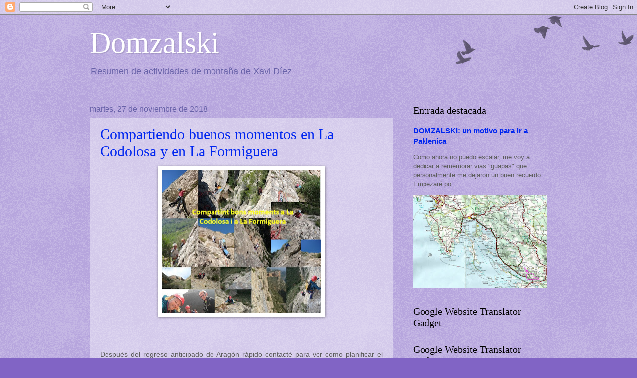

--- FILE ---
content_type: text/html; charset=UTF-8
request_url: https://xavidiez.blogspot.com/2018/11/
body_size: 45959
content:
<!DOCTYPE html>
<html class='v2' dir='ltr' lang='es'>
<head>
<link href='https://www.blogger.com/static/v1/widgets/335934321-css_bundle_v2.css' rel='stylesheet' type='text/css'/>
<meta content='width=1100' name='viewport'/>
<meta content='text/html; charset=UTF-8' http-equiv='Content-Type'/>
<meta content='blogger' name='generator'/>
<link href='https://xavidiez.blogspot.com/favicon.ico' rel='icon' type='image/x-icon'/>
<link href='https://xavidiez.blogspot.com/2018/11/' rel='canonical'/>
<link rel="alternate" type="application/atom+xml" title="Domzalski - Atom" href="https://xavidiez.blogspot.com/feeds/posts/default" />
<link rel="alternate" type="application/rss+xml" title="Domzalski - RSS" href="https://xavidiez.blogspot.com/feeds/posts/default?alt=rss" />
<link rel="service.post" type="application/atom+xml" title="Domzalski - Atom" href="https://www.blogger.com/feeds/5052631687435267437/posts/default" />
<!--Can't find substitution for tag [blog.ieCssRetrofitLinks]-->
<meta content='https://xavidiez.blogspot.com/2018/11/' property='og:url'/>
<meta content='Domzalski' property='og:title'/>
<meta content='Resumen de actividades de montaña de Xavi Díez' property='og:description'/>
<title>Domzalski: noviembre 2018</title>
<style id='page-skin-1' type='text/css'><!--
/*
-----------------------------------------------
Blogger Template Style
Name:     Watermark
Designer: Blogger
URL:      www.blogger.com
----------------------------------------------- */
/* Use this with templates/1ktemplate-*.html */
/* Content
----------------------------------------------- */
body {
font: normal normal 14px Arial, Tahoma, Helvetica, FreeSans, sans-serif;
color: #5d5d5d;
background: #8164c5 url(https://resources.blogblog.com/blogblog/data/1kt/watermark/body_background_birds.png) repeat scroll top left;
}
html body .content-outer {
min-width: 0;
max-width: 100%;
width: 100%;
}
.content-outer {
font-size: 92%;
}
a:link {
text-decoration:none;
color: #0026f0;
}
a:visited {
text-decoration:none;
color: #2950bb;
}
a:hover {
text-decoration:underline;
color: #1949ff;
}
.body-fauxcolumns .cap-top {
margin-top: 30px;
background: transparent url(https://resources.blogblog.com/blogblog/data/1kt/watermark/body_overlay_birds.png) no-repeat scroll top right;
height: 121px;
}
.content-inner {
padding: 0;
}
/* Header
----------------------------------------------- */
.header-inner .Header .titlewrapper,
.header-inner .Header .descriptionwrapper {
padding-left: 20px;
padding-right: 20px;
}
.Header h1 {
font: normal normal 60px Georgia, Utopia, 'Palatino Linotype', Palatino, serif;
color: #ffffff;
text-shadow: 2px 2px rgba(0, 0, 0, .1);
}
.Header h1 a {
color: #ffffff;
}
.Header .description {
font-size: 140%;
color: #6862a8;
}
/* Tabs
----------------------------------------------- */
.tabs-inner .section {
margin: 0 20px;
}
.tabs-inner .PageList, .tabs-inner .LinkList, .tabs-inner .Labels {
margin-left: -11px;
margin-right: -11px;
background-color: transparent;
border-top: 0 solid #ffffff;
border-bottom: 0 solid #ffffff;
-moz-box-shadow: 0 0 0 rgba(0, 0, 0, .3);
-webkit-box-shadow: 0 0 0 rgba(0, 0, 0, .3);
-goog-ms-box-shadow: 0 0 0 rgba(0, 0, 0, .3);
box-shadow: 0 0 0 rgba(0, 0, 0, .3);
}
.tabs-inner .PageList .widget-content,
.tabs-inner .LinkList .widget-content,
.tabs-inner .Labels .widget-content {
margin: -3px -11px;
background: transparent none  no-repeat scroll right;
}
.tabs-inner .widget ul {
padding: 2px 25px;
max-height: 34px;
background: transparent none no-repeat scroll left;
}
.tabs-inner .widget li {
border: none;
}
.tabs-inner .widget li a {
display: inline-block;
padding: .25em 1em;
font: normal normal 20px Georgia, Utopia, 'Palatino Linotype', Palatino, serif;
color: #0026f0;
border-right: 1px solid #8164c5;
}
.tabs-inner .widget li:first-child a {
border-left: 1px solid #8164c5;
}
.tabs-inner .widget li.selected a, .tabs-inner .widget li a:hover {
color: #000000;
}
/* Headings
----------------------------------------------- */
h2 {
font: normal normal 20px Georgia, Utopia, 'Palatino Linotype', Palatino, serif;
color: #000000;
margin: 0 0 .5em;
}
h2.date-header {
font: normal normal 16px Arial, Tahoma, Helvetica, FreeSans, sans-serif;
color: #6862a8;
}
/* Main
----------------------------------------------- */
.main-inner .column-center-inner,
.main-inner .column-left-inner,
.main-inner .column-right-inner {
padding: 0 5px;
}
.main-outer {
margin-top: 0;
background: transparent none no-repeat scroll top left;
}
.main-inner {
padding-top: 30px;
}
.main-cap-top {
position: relative;
}
.main-cap-top .cap-right {
position: absolute;
height: 0;
width: 100%;
bottom: 0;
background: transparent none repeat-x scroll bottom center;
}
.main-cap-top .cap-left {
position: absolute;
height: 245px;
width: 280px;
right: 0;
bottom: 0;
background: transparent none no-repeat scroll bottom left;
}
/* Posts
----------------------------------------------- */
.post-outer {
padding: 15px 20px;
margin: 0 0 25px;
background: transparent url(https://resources.blogblog.com/blogblog/data/1kt/watermark/post_background_birds.png) repeat scroll top left;
_background-image: none;
border: dotted 1px #aea2d0;
-moz-box-shadow: 0 0 0 rgba(0, 0, 0, .1);
-webkit-box-shadow: 0 0 0 rgba(0, 0, 0, .1);
-goog-ms-box-shadow: 0 0 0 rgba(0, 0, 0, .1);
box-shadow: 0 0 0 rgba(0, 0, 0, .1);
}
h3.post-title {
font: normal normal 30px Georgia, Utopia, 'Palatino Linotype', Palatino, serif;
margin: 0;
}
.comments h4 {
font: normal normal 30px Georgia, Utopia, 'Palatino Linotype', Palatino, serif;
margin: 1em 0 0;
}
.post-body {
font-size: 105%;
line-height: 1.5;
position: relative;
}
.post-header {
margin: 0 0 1em;
color: #6862a8;
}
.post-footer {
margin: 10px 0 0;
padding: 10px 0 0;
color: #6862a8;
border-top: dashed 1px #858585;
}
#blog-pager {
font-size: 140%
}
#comments .comment-author {
padding-top: 1.5em;
border-top: dashed 1px #858585;
background-position: 0 1.5em;
}
#comments .comment-author:first-child {
padding-top: 0;
border-top: none;
}
.avatar-image-container {
margin: .2em 0 0;
}
/* Comments
----------------------------------------------- */
.comments .comments-content .icon.blog-author {
background-repeat: no-repeat;
background-image: url([data-uri]);
}
.comments .comments-content .loadmore a {
border-top: 1px solid #858585;
border-bottom: 1px solid #858585;
}
.comments .continue {
border-top: 2px solid #858585;
}
/* Widgets
----------------------------------------------- */
.widget ul, .widget #ArchiveList ul.flat {
padding: 0;
list-style: none;
}
.widget ul li, .widget #ArchiveList ul.flat li {
padding: .35em 0;
text-indent: 0;
border-top: dashed 1px #858585;
}
.widget ul li:first-child, .widget #ArchiveList ul.flat li:first-child {
border-top: none;
}
.widget .post-body ul {
list-style: disc;
}
.widget .post-body ul li {
border: none;
}
.widget .zippy {
color: #858585;
}
.post-body img, .post-body .tr-caption-container, .Profile img, .Image img,
.BlogList .item-thumbnail img {
padding: 5px;
background: #fff;
-moz-box-shadow: 1px 1px 5px rgba(0, 0, 0, .5);
-webkit-box-shadow: 1px 1px 5px rgba(0, 0, 0, .5);
-goog-ms-box-shadow: 1px 1px 5px rgba(0, 0, 0, .5);
box-shadow: 1px 1px 5px rgba(0, 0, 0, .5);
}
.post-body img, .post-body .tr-caption-container {
padding: 8px;
}
.post-body .tr-caption-container {
color: #333333;
}
.post-body .tr-caption-container img {
padding: 0;
background: transparent;
border: none;
-moz-box-shadow: 0 0 0 rgba(0, 0, 0, .1);
-webkit-box-shadow: 0 0 0 rgba(0, 0, 0, .1);
-goog-ms-box-shadow: 0 0 0 rgba(0, 0, 0, .1);
box-shadow: 0 0 0 rgba(0, 0, 0, .1);
}
/* Footer
----------------------------------------------- */
.footer-outer {
color:#aea2d0;
background: #0048b1 url(https://resources.blogblog.com/blogblog/data/1kt/watermark/body_background_navigator.png) repeat scroll top left;
}
.footer-outer a {
color: #6484ff;
}
.footer-outer a:visited {
color: #4666e0;
}
.footer-outer a:hover {
color: #8397ff;
}
.footer-outer .widget h2 {
color: #cec2ef;
}
/* Mobile
----------------------------------------------- */
body.mobile  {
background-size: 100% auto;
}
.mobile .body-fauxcolumn-outer {
background: transparent none repeat scroll top left;
}
html .mobile .mobile-date-outer {
border-bottom: none;
background: transparent url(https://resources.blogblog.com/blogblog/data/1kt/watermark/post_background_birds.png) repeat scroll top left;
_background-image: none;
margin-bottom: 10px;
}
.mobile .main-inner .date-outer {
padding: 0;
}
.mobile .main-inner .date-header {
margin: 10px;
}
.mobile .main-cap-top {
z-index: -1;
}
.mobile .content-outer {
font-size: 100%;
}
.mobile .post-outer {
padding: 10px;
}
.mobile .main-cap-top .cap-left {
background: transparent none no-repeat scroll bottom left;
}
.mobile .body-fauxcolumns .cap-top {
margin: 0;
}
.mobile-link-button {
background: transparent url(https://resources.blogblog.com/blogblog/data/1kt/watermark/post_background_birds.png) repeat scroll top left;
}
.mobile-link-button a:link, .mobile-link-button a:visited {
color: #0026f0;
}
.mobile-index-date .date-header {
color: #6862a8;
}
.mobile-index-contents {
color: #5d5d5d;
}
.mobile .tabs-inner .section {
margin: 0;
}
.mobile .tabs-inner .PageList {
margin-left: 0;
margin-right: 0;
}
.mobile .tabs-inner .PageList .widget-content {
margin: 0;
color: #000000;
background: transparent url(https://resources.blogblog.com/blogblog/data/1kt/watermark/post_background_birds.png) repeat scroll top left;
}
.mobile .tabs-inner .PageList .widget-content .pagelist-arrow {
border-left: 1px solid #8164c5;
}

--></style>
<style id='template-skin-1' type='text/css'><!--
body {
min-width: 960px;
}
.content-outer, .content-fauxcolumn-outer, .region-inner {
min-width: 960px;
max-width: 960px;
_width: 960px;
}
.main-inner .columns {
padding-left: 0;
padding-right: 310px;
}
.main-inner .fauxcolumn-center-outer {
left: 0;
right: 310px;
/* IE6 does not respect left and right together */
_width: expression(this.parentNode.offsetWidth -
parseInt("0") -
parseInt("310px") + 'px');
}
.main-inner .fauxcolumn-left-outer {
width: 0;
}
.main-inner .fauxcolumn-right-outer {
width: 310px;
}
.main-inner .column-left-outer {
width: 0;
right: 100%;
margin-left: -0;
}
.main-inner .column-right-outer {
width: 310px;
margin-right: -310px;
}
#layout {
min-width: 0;
}
#layout .content-outer {
min-width: 0;
width: 800px;
}
#layout .region-inner {
min-width: 0;
width: auto;
}
body#layout div.add_widget {
padding: 8px;
}
body#layout div.add_widget a {
margin-left: 32px;
}
--></style>
<link href='https://www.blogger.com/dyn-css/authorization.css?targetBlogID=5052631687435267437&amp;zx=75c0fd31-514a-45cb-bbed-7ee2cb968efe' media='none' onload='if(media!=&#39;all&#39;)media=&#39;all&#39;' rel='stylesheet'/><noscript><link href='https://www.blogger.com/dyn-css/authorization.css?targetBlogID=5052631687435267437&amp;zx=75c0fd31-514a-45cb-bbed-7ee2cb968efe' rel='stylesheet'/></noscript>
<meta name='google-adsense-platform-account' content='ca-host-pub-1556223355139109'/>
<meta name='google-adsense-platform-domain' content='blogspot.com'/>

</head>
<body class='loading variant-birds'>
<div class='navbar section' id='navbar' name='Barra de navegación'><div class='widget Navbar' data-version='1' id='Navbar1'><script type="text/javascript">
    function setAttributeOnload(object, attribute, val) {
      if(window.addEventListener) {
        window.addEventListener('load',
          function(){ object[attribute] = val; }, false);
      } else {
        window.attachEvent('onload', function(){ object[attribute] = val; });
      }
    }
  </script>
<div id="navbar-iframe-container"></div>
<script type="text/javascript" src="https://apis.google.com/js/platform.js"></script>
<script type="text/javascript">
      gapi.load("gapi.iframes:gapi.iframes.style.bubble", function() {
        if (gapi.iframes && gapi.iframes.getContext) {
          gapi.iframes.getContext().openChild({
              url: 'https://www.blogger.com/navbar/5052631687435267437?origin\x3dhttps://xavidiez.blogspot.com',
              where: document.getElementById("navbar-iframe-container"),
              id: "navbar-iframe"
          });
        }
      });
    </script><script type="text/javascript">
(function() {
var script = document.createElement('script');
script.type = 'text/javascript';
script.src = '//pagead2.googlesyndication.com/pagead/js/google_top_exp.js';
var head = document.getElementsByTagName('head')[0];
if (head) {
head.appendChild(script);
}})();
</script>
</div></div>
<div class='body-fauxcolumns'>
<div class='fauxcolumn-outer body-fauxcolumn-outer'>
<div class='cap-top'>
<div class='cap-left'></div>
<div class='cap-right'></div>
</div>
<div class='fauxborder-left'>
<div class='fauxborder-right'></div>
<div class='fauxcolumn-inner'>
</div>
</div>
<div class='cap-bottom'>
<div class='cap-left'></div>
<div class='cap-right'></div>
</div>
</div>
</div>
<div class='content'>
<div class='content-fauxcolumns'>
<div class='fauxcolumn-outer content-fauxcolumn-outer'>
<div class='cap-top'>
<div class='cap-left'></div>
<div class='cap-right'></div>
</div>
<div class='fauxborder-left'>
<div class='fauxborder-right'></div>
<div class='fauxcolumn-inner'>
</div>
</div>
<div class='cap-bottom'>
<div class='cap-left'></div>
<div class='cap-right'></div>
</div>
</div>
</div>
<div class='content-outer'>
<div class='content-cap-top cap-top'>
<div class='cap-left'></div>
<div class='cap-right'></div>
</div>
<div class='fauxborder-left content-fauxborder-left'>
<div class='fauxborder-right content-fauxborder-right'></div>
<div class='content-inner'>
<header>
<div class='header-outer'>
<div class='header-cap-top cap-top'>
<div class='cap-left'></div>
<div class='cap-right'></div>
</div>
<div class='fauxborder-left header-fauxborder-left'>
<div class='fauxborder-right header-fauxborder-right'></div>
<div class='region-inner header-inner'>
<div class='header section' id='header' name='Cabecera'><div class='widget Header' data-version='1' id='Header1'>
<div id='header-inner'>
<div class='titlewrapper'>
<h1 class='title'>
<a href='https://xavidiez.blogspot.com/'>
Domzalski
</a>
</h1>
</div>
<div class='descriptionwrapper'>
<p class='description'><span>Resumen de actividades de montaña de Xavi Díez</span></p>
</div>
</div>
</div></div>
</div>
</div>
<div class='header-cap-bottom cap-bottom'>
<div class='cap-left'></div>
<div class='cap-right'></div>
</div>
</div>
</header>
<div class='tabs-outer'>
<div class='tabs-cap-top cap-top'>
<div class='cap-left'></div>
<div class='cap-right'></div>
</div>
<div class='fauxborder-left tabs-fauxborder-left'>
<div class='fauxborder-right tabs-fauxborder-right'></div>
<div class='region-inner tabs-inner'>
<div class='tabs no-items section' id='crosscol' name='Multicolumnas'></div>
<div class='tabs no-items section' id='crosscol-overflow' name='Cross-Column 2'></div>
</div>
</div>
<div class='tabs-cap-bottom cap-bottom'>
<div class='cap-left'></div>
<div class='cap-right'></div>
</div>
</div>
<div class='main-outer'>
<div class='main-cap-top cap-top'>
<div class='cap-left'></div>
<div class='cap-right'></div>
</div>
<div class='fauxborder-left main-fauxborder-left'>
<div class='fauxborder-right main-fauxborder-right'></div>
<div class='region-inner main-inner'>
<div class='columns fauxcolumns'>
<div class='fauxcolumn-outer fauxcolumn-center-outer'>
<div class='cap-top'>
<div class='cap-left'></div>
<div class='cap-right'></div>
</div>
<div class='fauxborder-left'>
<div class='fauxborder-right'></div>
<div class='fauxcolumn-inner'>
</div>
</div>
<div class='cap-bottom'>
<div class='cap-left'></div>
<div class='cap-right'></div>
</div>
</div>
<div class='fauxcolumn-outer fauxcolumn-left-outer'>
<div class='cap-top'>
<div class='cap-left'></div>
<div class='cap-right'></div>
</div>
<div class='fauxborder-left'>
<div class='fauxborder-right'></div>
<div class='fauxcolumn-inner'>
</div>
</div>
<div class='cap-bottom'>
<div class='cap-left'></div>
<div class='cap-right'></div>
</div>
</div>
<div class='fauxcolumn-outer fauxcolumn-right-outer'>
<div class='cap-top'>
<div class='cap-left'></div>
<div class='cap-right'></div>
</div>
<div class='fauxborder-left'>
<div class='fauxborder-right'></div>
<div class='fauxcolumn-inner'>
</div>
</div>
<div class='cap-bottom'>
<div class='cap-left'></div>
<div class='cap-right'></div>
</div>
</div>
<!-- corrects IE6 width calculation -->
<div class='columns-inner'>
<div class='column-center-outer'>
<div class='column-center-inner'>
<div class='main section' id='main' name='Principal'><div class='widget Blog' data-version='1' id='Blog1'>
<div class='blog-posts hfeed'>

          <div class="date-outer">
        
<h2 class='date-header'><span>martes, 27 de noviembre de 2018</span></h2>

          <div class="date-posts">
        
<div class='post-outer'>
<div class='post hentry uncustomized-post-template' itemprop='blogPost' itemscope='itemscope' itemtype='http://schema.org/BlogPosting'>
<meta content='https://blogger.googleusercontent.com/img/b/R29vZ2xl/AVvXsEgJwiQCYvYq3Lf90XWFCK2gECFcA5kNxJ-eVxVjMyPdrbm54XA5TudmkVLYiBN5WgVFRlTv0eAxR3q8MFkD_8C3F2fk05AwKDS6uS-dilnjrh3LfnLlSRp5G729-GclHq06yMnfleJRC_wd/s320/000Paret+de+la+Formiguera-Lo+Pep+00.jpg' itemprop='image_url'/>
<meta content='5052631687435267437' itemprop='blogId'/>
<meta content='876531926480291391' itemprop='postId'/>
<a name='876531926480291391'></a>
<h3 class='post-title entry-title' itemprop='name'>
<a href='https://xavidiez.blogspot.com/2018/11/compartiendo-buenos-momentos-en-la.html'>Compartiendo buenos momentos en La Codolosa y en La Formiguera</a>
</h3>
<div class='post-header'>
<div class='post-header-line-1'></div>
</div>
<div class='post-body entry-content' id='post-body-876531926480291391' itemprop='description articleBody'>
<div style="text-align: justify;">
<div class="separator" style="clear: both; text-align: center;">
<a href="https://blogger.googleusercontent.com/img/b/R29vZ2xl/AVvXsEgJwiQCYvYq3Lf90XWFCK2gECFcA5kNxJ-eVxVjMyPdrbm54XA5TudmkVLYiBN5WgVFRlTv0eAxR3q8MFkD_8C3F2fk05AwKDS6uS-dilnjrh3LfnLlSRp5G729-GclHq06yMnfleJRC_wd/s1600/000Paret+de+la+Formiguera-Lo+Pep+00.jpg" imageanchor="1" style="margin-left: 1em; margin-right: 1em;"><img border="0" data-original-height="473" data-original-width="527" height="287" src="https://blogger.googleusercontent.com/img/b/R29vZ2xl/AVvXsEgJwiQCYvYq3Lf90XWFCK2gECFcA5kNxJ-eVxVjMyPdrbm54XA5TudmkVLYiBN5WgVFRlTv0eAxR3q8MFkD_8C3F2fk05AwKDS6uS-dilnjrh3LfnLlSRp5G729-GclHq06yMnfleJRC_wd/s320/000Paret+de+la+Formiguera-Lo+Pep+00.jpg" width="320" /></a></div>
<div style="text-align: center;">
<br /></div>
<br />
<br />
Después del regreso anticipado de Aragón rápido contacté para ver como planificar el finde, y como siempre condicionado nuevamente a la meteo.</div>
<div style="text-align: justify;">
<br /></div>
<div style="text-align: justify;">
Para el sábado quedamos con Xacó, Montse y Jordi F. para escalar algo en La Codolosa (a la que no volvía desde que con Jordi escalamos la vía '<a href="https://xavidiez.blogspot.com/2018/03/ulimas-escaladas-del-invierno-nil.html">Nil</a>'), para poder hacer una matinal sin más pretensiones que hacer alguna vía y pasarlo bien.</div>
<div style="text-align: justify;">
<br /></div>
<div style="text-align: justify;">
Quedamos en Collbató para tomar algo y el día ya apuntaba a que iba a ser espectacular. Quedamos en hacer las cordadas Jordi-Montse y Xacó-Xavi, con la idea inicial de que ellos escalarían '<a href="https://xavidiez.blogspot.com/2012/11/sorteando-inclemencias-climaticas-en-la.html">Full Equip</a>' y nosotros alguna de su izquierda.</div>
<div style="text-align: justify;">
<br /></div>
<div style="text-align: justify;">
Al llegar vimos alguna cara conocida que ya estaban escalando (Lluis N. y Bego estaban en la Punt Verd) y alguna cordada en '<a href="https://xavidiez.blogspot.com/2012/02/gelido-finde-montserratino.html">L'avi trepador</a>'.<br />
<br />
<div class="separator" style="clear: both; text-align: center;">
<a href="https://blogger.googleusercontent.com/img/b/R29vZ2xl/AVvXsEjQDWLrFN6N__hvLm1w1_eIOVAzM87IxuutQ8XJI3y3WMiigbd2sDKyri0nCkPQ7ZJ_cD-vO11OK_Qd75WjdO6zRWNTm_LdRlzv_JXud03AbCamnSeXkVsU1lfnEeTAbYEthCCgqTwMC0Ha/s1600/00+Codolosa+01.jpg" imageanchor="1" style="margin-left: 1em; margin-right: 1em;"><img border="0" data-original-height="461" data-original-width="615" height="239" src="https://blogger.googleusercontent.com/img/b/R29vZ2xl/AVvXsEjQDWLrFN6N__hvLm1w1_eIOVAzM87IxuutQ8XJI3y3WMiigbd2sDKyri0nCkPQ7ZJ_cD-vO11OK_Qd75WjdO6zRWNTm_LdRlzv_JXud03AbCamnSeXkVsU1lfnEeTAbYEthCCgqTwMC0Ha/s320/00+Codolosa+01.jpg" width="320" /></a></div>
<div style="text-align: center;">
Lluis en Punt Verd</div>
<br />
Al llevar tiempo sin ir a esta pared, desconocíamos que actualmente en este sector ya no queda rastro de los nombres de las vías y que además hay alguna más que las presenta esta reseña:</div>
<div style="text-align: justify;">
<br /></div>
<div class="separator" style="clear: both; text-align: center;">
<a href="https://blogger.googleusercontent.com/img/b/R29vZ2xl/AVvXsEig2lSSidCB3dOm83lF1dfoL86fNQpBForHpOwntN98b-Jlj1gdodKGzvzAxmMr2ihxvuLs57qDjTWlu0-kEJxtig2YN-7the26qkRCTU0fsnRUojsY8JhHYO9RvZm66JHcoCA_6ES9hzLY/s1600/Paret+de+la+Codolosa-Dreta2.jpg" imageanchor="1" style="margin-left: 1em; margin-right: 1em;"><img border="0" data-original-height="1000" data-original-width="830" height="320" src="https://blogger.googleusercontent.com/img/b/R29vZ2xl/AVvXsEig2lSSidCB3dOm83lF1dfoL86fNQpBForHpOwntN98b-Jlj1gdodKGzvzAxmMr2ihxvuLs57qDjTWlu0-kEJxtig2YN-7the26qkRCTU0fsnRUojsY8JhHYO9RvZm66JHcoCA_6ES9hzLY/s320/Paret+de+la+Codolosa-Dreta2.jpg" width="265" /></a></div>
<div class="separator" style="clear: both; text-align: center;">
</div>
<div style="text-align: center;">
<br /></div>
<div style="text-align: justify;">
Como por ejemplo:</div>
<div style="text-align: justify;">
<br /></div>
<div class="separator" style="clear: both; text-align: center;">
<a href="https://blogger.googleusercontent.com/img/b/R29vZ2xl/AVvXsEh7860PeGxZidRiXCvh0FpRiZ35A7QOLJVHpBb01Y-tGohoO99z90e1VYAhJwEyiBGtplgcly8rzoym9AKk24Bx0PZ5qhxX1VyaaUFQpjtnMZaQvvkWDeWbCkVF_8oSx3xdi9CaLbLwGTM9/s1600/Paret+de+la+Codolosa-El+clau+de+Sant+Felix.JPG" imageanchor="1" style="margin-left: 1em; margin-right: 1em;"><img border="0" data-original-height="1200" data-original-width="1600" height="240" src="https://blogger.googleusercontent.com/img/b/R29vZ2xl/AVvXsEh7860PeGxZidRiXCvh0FpRiZ35A7QOLJVHpBb01Y-tGohoO99z90e1VYAhJwEyiBGtplgcly8rzoym9AKk24Bx0PZ5qhxX1VyaaUFQpjtnMZaQvvkWDeWbCkVF_8oSx3xdi9CaLbLwGTM9/s320/Paret+de+la+Codolosa-El+clau+de+Sant+Felix.JPG" width="320" /></a></div>
<div style="text-align: center;">
'<a href="https://xavidiez.blogspot.com/2015/11/acabando-el-veranillo-de-sant-marti.html">El Clau de Sant Felix</a>'</div>
<div style="text-align: center;">
<br /></div>
<div style="text-align: justify;">
En esta ya no se ve su nombre, tal como se veía cuando se abrió:</div>
<div style="text-align: justify;">
<br /></div>
<div class="separator" style="clear: both; text-align: center;">
<a href="https://blogger.googleusercontent.com/img/b/R29vZ2xl/AVvXsEhD2xFQ114GqSH83IPnA-cWO107xaDcH80GUnZ5bGxhnA-6CVzpbnbe7YPNoE7jOZIMSI03LJggCpg-d6UxV4wK4SNiZQ0EBW8jywtMu4T04xa0HZXeOZlW1wHzleRDZx_WaPwkyE3I5MlN/s1600/Codolosa-Clau+St+Felix+01.jpg" imageanchor="1" style="margin-left: 1em; margin-right: 1em;"><img border="0" data-original-height="240" data-original-width="320" src="https://blogger.googleusercontent.com/img/b/R29vZ2xl/AVvXsEhD2xFQ114GqSH83IPnA-cWO107xaDcH80GUnZ5bGxhnA-6CVzpbnbe7YPNoE7jOZIMSI03LJggCpg-d6UxV4wK4SNiZQ0EBW8jywtMu4T04xa0HZXeOZlW1wHzleRDZx_WaPwkyE3I5MlN/s1600/Codolosa-Clau+St+Felix+01.jpg" /></a></div>
<div style="text-align: center;">
<br /></div>
<div style="text-align: justify;">
Sin que sirva de excusa, el tema es que ellos se metieron, sin saber lo que era, en:</div>
<div style="text-align: justify;">
<br /></div>
<div class="separator" style="clear: both; text-align: center;">
<a href="https://blogger.googleusercontent.com/img/b/R29vZ2xl/AVvXsEipUyLXFAxAYqGzymswt2SwuTVApOGyY1qb1IebiyOMCunmyUInMfHXV3GUOXrxVxrqiP7KkuQmLQbM1ehTO_FrcBXWoF3mjmjiug1BK7X__PB1oVCoVftroxO8E2_aFC1W-fLOs1MuXbN8/s1600/Paret+de+la+Codolosa-La+Tribu.jpg" imageanchor="1" style="margin-left: 1em; margin-right: 1em;"><img border="0" data-original-height="836" data-original-width="605" height="320" src="https://blogger.googleusercontent.com/img/b/R29vZ2xl/AVvXsEipUyLXFAxAYqGzymswt2SwuTVApOGyY1qb1IebiyOMCunmyUInMfHXV3GUOXrxVxrqiP7KkuQmLQbM1ehTO_FrcBXWoF3mjmjiug1BK7X__PB1oVCoVftroxO8E2_aFC1W-fLOs1MuXbN8/s320/Paret+de+la+Codolosa-La+Tribu.jpg" width="231" /></a></div>
<div style="text-align: center;">
<br /></div>
<div style="text-align: justify;">
Y como nosotros tampoco íbamos a ser menos, también nos metimos pensando que estábamos en la '<a href="https://xavidiez.blogspot.com/2012/01/mejor-no-quedarse-en-casa-la-codolosa-y.html">Indignats</a>' y hasta que no llegamos a la R-2 en la que está 'el pi' que da nombre a la vía, no supimos que estábamos en esa vía.</div>
<div style="text-align: justify;">
<br /></div>
<div style="text-align: justify;">
Empezó Xacó con el primer largo, dudando si seguir por la Vía del Pi o su vecina '<a href="https://xavidiez.blogspot.com/2015/11/acabando-el-veranillo-de-sant-marti.html">Campions</a>', y al final optó por la primera. Inicio en V, seguido de un tramo de IV+ para acceder a un resalte de V+ para ya acceder a la R-1 a los 30 metros. Mientras Jordi efectuaba el primer largo de su vía de IV+ y 35 metros.<br />
<br />
<div class="separator" style="clear: both; text-align: center;">
<a href="https://blogger.googleusercontent.com/img/b/R29vZ2xl/AVvXsEhgZML5j90fikQspO2Ted4cVgD7AInJK3gtzedAk6ZmgAGTepjwTkZ3RPpIVr7IAFRhWaJmnetYMJnQxrZyh7XD2nm-RmB8fGYgyOjZWZPpJbeBY3bgpfgY-gAYQVmhlsgdCkKaA-0TzsIh/s1600/00+Codolosa+02.jpg" imageanchor="1" style="margin-left: 1em; margin-right: 1em;"><img border="0" data-original-height="615" data-original-width="461" height="320" src="https://blogger.googleusercontent.com/img/b/R29vZ2xl/AVvXsEhgZML5j90fikQspO2Ted4cVgD7AInJK3gtzedAk6ZmgAGTepjwTkZ3RPpIVr7IAFRhWaJmnetYMJnQxrZyh7XD2nm-RmB8fGYgyOjZWZPpJbeBY3bgpfgY-gAYQVmhlsgdCkKaA-0TzsIh/s320/00+Codolosa+02.jpg" width="239" /></a></div>
<br />
<div class="separator" style="clear: both; text-align: center;">
<a href="https://blogger.googleusercontent.com/img/b/R29vZ2xl/AVvXsEjAHN3a9maCVP9MexoZimTbnAcq2K15lYaw1Km6R-FsWQ1beCzJNGHW9ojG7Aw7ezL-VzEOonm3wNRdPSwalGEdlIXUQQxQZPMY4MBtFyHwdx1IiU_nGSBlrnmHOzkqYoNrsdpmpMEesqTk/s1600/00+Codolosa+03.jpg" imageanchor="1" style="margin-left: 1em; margin-right: 1em;"><img border="0" data-original-height="461" data-original-width="615" height="239" src="https://blogger.googleusercontent.com/img/b/R29vZ2xl/AVvXsEjAHN3a9maCVP9MexoZimTbnAcq2K15lYaw1Km6R-FsWQ1beCzJNGHW9ojG7Aw7ezL-VzEOonm3wNRdPSwalGEdlIXUQQxQZPMY4MBtFyHwdx1IiU_nGSBlrnmHOzkqYoNrsdpmpMEesqTk/s320/00+Codolosa+03.jpg" width="320" /></a></div>
<div style="text-align: center;">
Xacó en el primer largo</div>
<div class="separator" style="clear: both; text-align: center;">
<a href="https://blogger.googleusercontent.com/img/b/R29vZ2xl/AVvXsEhzrVDJx8IS8ohFLwfXwVpStB2-exSzT3Kvg5hEzRx6OYabP0cZ8GAxW6TMuVjThD-qBnW6fcfYorRrTsOI0cvU8PXsH4YbVgXcdJlVXlbl3h8K2WL_VZC_0i7WJkV7NYtjz6v-idsc4THo/s1600/00+Codolosa+03b.jpg" imageanchor="1" style="margin-left: 1em; margin-right: 1em;"><img border="0" data-original-height="519" data-original-width="692" height="240" src="https://blogger.googleusercontent.com/img/b/R29vZ2xl/AVvXsEhzrVDJx8IS8ohFLwfXwVpStB2-exSzT3Kvg5hEzRx6OYabP0cZ8GAxW6TMuVjThD-qBnW6fcfYorRrTsOI0cvU8PXsH4YbVgXcdJlVXlbl3h8K2WL_VZC_0i7WJkV7NYtjz6v-idsc4THo/s320/00+Codolosa+03b.jpg" width="320" /></a></div>
<div style="text-align: center;">
Montse entrando a su R-1</div>
<br />
Sigo con el segundo largo y ya reconozco que a mi derecha va el segundo largo de 'La Rampa'y que toca un resalte de 6a (no obligado) para seguir después por placas fáciles (IV), hasta la R-2 junto al mencionado 'Pi', a los 20 metros.<br />
<br />
<div class="separator" style="clear: both; text-align: center;">
<a href="https://blogger.googleusercontent.com/img/b/R29vZ2xl/AVvXsEgLvzK-ra6njIot2T4B9A3gO82IIcExH4B1KPs9mRdX6eETwHvOoRyuxKs6c-z31_3ZqjsR0E56dr_QhQlxxPfsgkIfLA52VDw1P_M_A4U8d4jehWYVnLCKhcmV1jbU613BwpicvyREwk4L/s1600/00+Codolosa+03a.jpg" imageanchor="1" style="margin-left: 1em; margin-right: 1em;"><img border="0" data-original-height="692" data-original-width="519" height="320" src="https://blogger.googleusercontent.com/img/b/R29vZ2xl/AVvXsEgLvzK-ra6njIot2T4B9A3gO82IIcExH4B1KPs9mRdX6eETwHvOoRyuxKs6c-z31_3ZqjsR0E56dr_QhQlxxPfsgkIfLA52VDw1P_M_A4U8d4jehWYVnLCKhcmV1jbU613BwpicvyREwk4L/s320/00+Codolosa+03a.jpg" width="240" /></a></div>
<div style="text-align: center;">
Xacó en el segundo largo</div>
<div style="text-align: center;">
<a href="https://blogger.googleusercontent.com/img/b/R29vZ2xl/AVvXsEh301K4Uc3z7yLN_rY8EI2ypGcMsOPPZ3GRRH9vTKXDC3b-N5dwgY6WAd3GlVN0Gt4YrO2sEqzicZT97ecK0Se6dNh3mLttC7L_E_41sg4Pi6a1dYyzBwB92ddwo082ybA_vHnRPNZmcCka/s1600/00+Codolosa+04.jpg" imageanchor="1" style="margin-left: 1em; margin-right: 1em;"><img border="0" data-original-height="461" data-original-width="615" height="239" src="https://blogger.googleusercontent.com/img/b/R29vZ2xl/AVvXsEh301K4Uc3z7yLN_rY8EI2ypGcMsOPPZ3GRRH9vTKXDC3b-N5dwgY6WAd3GlVN0Gt4YrO2sEqzicZT97ecK0Se6dNh3mLttC7L_E_41sg4Pi6a1dYyzBwB92ddwo082ybA_vHnRPNZmcCka/s320/00+Codolosa+04.jpg" width="320" /></a></div>
<div style="text-align: center;">
Y entrando a la R-2</div>
<br />
Mientras Montse afronta lo que creía el desplome 6a+ y ya empezaron a ver claro que estaban en otra vía. Con alguna duda que otra resolvió el problema y llegó a la R-2, que evidentemente estaba más cercana de lo que esperaba, a los 30 metros.<br />
<br />
<div class="separator" style="clear: both; text-align: center;">
<a href="https://blogger.googleusercontent.com/img/b/R29vZ2xl/AVvXsEhlSnqU4rHPrYzilEgMZSOoSi4-jzh1aNlomOPYCp0x-2JBK-Y8FQkbl79upczlyzh3oYyB1BeUleq8pswx5Op2S7n-uDThrtH5udT3N6_l7eFcQEOf6AlwC_wgDdowXIc_QfpjZfWT5UNm/s1600/00+Codolosa+08.jpg" imageanchor="1" style="margin-left: 1em; margin-right: 1em;"><img border="0" data-original-height="692" data-original-width="519" height="320" src="https://blogger.googleusercontent.com/img/b/R29vZ2xl/AVvXsEhlSnqU4rHPrYzilEgMZSOoSi4-jzh1aNlomOPYCp0x-2JBK-Y8FQkbl79upczlyzh3oYyB1BeUleq8pswx5Op2S7n-uDThrtH5udT3N6_l7eFcQEOf6AlwC_wgDdowXIc_QfpjZfWT5UNm/s320/00+Codolosa+08.jpg" width="240" /></a><a href="https://blogger.googleusercontent.com/img/b/R29vZ2xl/AVvXsEgM0KqS26mTzTDMSi4my7we0cBE1dLPIiSHWDbigFe-uYXECzgNd3kN-o2x-ZHujy-fxYg6qqLjFejfdek6r3Inz83KnZlo9Fca_qBAjgKnGLNcmn8ZEskpPmwoq0RoVVbbQybqJ5PBXI8P/s1600/00+Codolosa+09.jpg" imageanchor="1" style="margin-left: 1em; margin-right: 1em;"><img border="0" data-original-height="692" data-original-width="519" height="320" src="https://blogger.googleusercontent.com/img/b/R29vZ2xl/AVvXsEgM0KqS26mTzTDMSi4my7we0cBE1dLPIiSHWDbigFe-uYXECzgNd3kN-o2x-ZHujy-fxYg6qqLjFejfdek6r3Inz83KnZlo9Fca_qBAjgKnGLNcmn8ZEskpPmwoq0RoVVbbQybqJ5PBXI8P/s320/00+Codolosa+09.jpg" width="240" /></a></div>
<div style="text-align: center;">
Montse en el segundo largo</div>
<div class="separator" style="clear: both; text-align: center;">
<a href="https://blogger.googleusercontent.com/img/b/R29vZ2xl/AVvXsEhRFpcZRz1sLcxa2OoJ6embaVRKDzL6WOOjQGPAquGPGOw8Oc3hD49MUimJGQhjsbZglR57HiliNHPM1R0juQsQS3NbsfI2K1VZxxWSGQHFve-8VfPbR03q8Drmxyvat-oy1hRmawivRzWU/s1600/00+Codolosa+10.jpg" imageanchor="1" style="margin-left: 1em; margin-right: 1em;"><img border="0" data-original-height="519" data-original-width="692" height="240" src="https://blogger.googleusercontent.com/img/b/R29vZ2xl/AVvXsEhRFpcZRz1sLcxa2OoJ6embaVRKDzL6WOOjQGPAquGPGOw8Oc3hD49MUimJGQhjsbZglR57HiliNHPM1R0juQsQS3NbsfI2K1VZxxWSGQHFve-8VfPbR03q8Drmxyvat-oy1hRmawivRzWU/s320/00+Codolosa+10.jpg" width="320" /></a></div>
<div style="text-align: center;">
En la R-2</div>
<br />
Siguió Xacó con el tercer largo y con un pequeño susto al patinar al superar el primer desplome (V+), se fue de la vía más a la izquierda de lo que toca y acabó improvisando una R-3 intermedia de unas sabinas, a unos 20 metros. Cuando subo ya veo claro por donde sigue.<br />
<br />
Quedaba la segunda parte del tercer largo, con otro vertical resalte de 6a, bien asegurado y que tras superar un pequeño desplome nos permite llegar a la verdadera R-3, 10 metros más arriba.<br />
<br />
Mientras Jordi escala su tercer largo de 6a al inicio y al subir Montse deciden bajar desde la R-3, prescindiendo de escalar el cuarto largo que ya les hubiera obligado a bajar andando.<br />
<br />
<div class="separator" style="clear: both; text-align: center;">
<a href="https://blogger.googleusercontent.com/img/b/R29vZ2xl/AVvXsEjrPWQdkOHOvWWKnE5cj11Pl6fr2o2zTMZq4dhUbe9hZ-kDptaG5Evlcpsuh5_Cq57aDJ0rCr_RJUqo5DaWoctbvLjDXJpd-S4Nxf7Yg6CDhXDufvo4OU8N8CIZsVP9MJUJGsgVVvEmwvcN/s1600/00+Codolosa+13.jpg" imageanchor="1" style="margin-left: 1em; margin-right: 1em;"><img border="0" data-original-height="519" data-original-width="692" height="240" src="https://blogger.googleusercontent.com/img/b/R29vZ2xl/AVvXsEjrPWQdkOHOvWWKnE5cj11Pl6fr2o2zTMZq4dhUbe9hZ-kDptaG5Evlcpsuh5_Cq57aDJ0rCr_RJUqo5DaWoctbvLjDXJpd-S4Nxf7Yg6CDhXDufvo4OU8N8CIZsVP9MJUJGsgVVvEmwvcN/s320/00+Codolosa+13.jpg" width="320" /></a></div>
<div style="text-align: center;">
Montse en el tercer largo</div>
<br />
Nosotros rápidamente rapelamos y con dos rápeles, el primero de R-3 a R-2 y de ahí otro hasta el suelo.</div>
<div style="text-align: justify;">
<br /></div>
<div style="text-align: center;">
<div class="separator" style="clear: both; text-align: center;">
<a href="https://blogger.googleusercontent.com/img/b/R29vZ2xl/AVvXsEh0HkPASePnDlV2jbuWLr7ATGaNZhSqAMRYNeFHZpAaiaEazXHURQPD1Wic9f8s_p5gccrQQzRiNOjzK563TLy7uCqSTJ4ify5Rl4SUdPtUAiPF5xMG1-VbgK0ni1k30l6fn9swXQjyx5gO/s1600/00+Codolosa+11.jpg" imageanchor="1" style="margin-left: 1em; margin-right: 1em;"><img border="0" data-original-height="692" data-original-width="519" height="320" src="https://blogger.googleusercontent.com/img/b/R29vZ2xl/AVvXsEh0HkPASePnDlV2jbuWLr7ATGaNZhSqAMRYNeFHZpAaiaEazXHURQPD1Wic9f8s_p5gccrQQzRiNOjzK563TLy7uCqSTJ4ify5Rl4SUdPtUAiPF5xMG1-VbgK0ni1k30l6fn9swXQjyx5gO/s320/00+Codolosa+11.jpg" width="240" /></a><a href="https://blogger.googleusercontent.com/img/b/R29vZ2xl/AVvXsEgxVpaaNb2MtFmSbGgcjtEePEGOF5Y351x05abFIEwxhQ0Q58mlWTjT-H-ViEJdBMyJGsRDNlWktCpSieusAl4juw0cySBbO-VWlgFHaY_VwtOsuy7yrmsgOy73-JB960I8BV9_0NnLL6XF/s1600/00+Codolosa+12.jpg" imageanchor="1" style="margin-left: 1em; margin-right: 1em;"><img border="0" data-original-height="692" data-original-width="519" height="320" src="https://blogger.googleusercontent.com/img/b/R29vZ2xl/AVvXsEgxVpaaNb2MtFmSbGgcjtEePEGOF5Y351x05abFIEwxhQ0Q58mlWTjT-H-ViEJdBMyJGsRDNlWktCpSieusAl4juw0cySBbO-VWlgFHaY_VwtOsuy7yrmsgOy73-JB960I8BV9_0NnLL6XF/s320/00+Codolosa+12.jpg" width="240" /></a></div>
<div class="separator" style="clear: both; text-align: center;">
Preparando y efectuando el segundo rápel</div>
</div>
<div style="text-align: justify;">
<br /></div>
<div style="text-align: justify;">
Al llegar al suelo vemos que aún no han empezado a rapelar Jordi y Montse y vemos que dos grandes clásicos de Montserrat están escalando El clau de Sant Fèlix: Toni Gil y Francesc Garcia ('Paco'). Escalo por el primer largo de Full Equip, pero monto la R-1 de El clau de Sant Fèlix para así compartir unos instantes con 'Paco'. Mientras ya van bajando los compañeros y después también escalarán el primer largo de Full esquip.<br />
<br />
<div class="separator" style="clear: both; text-align: center;">
<a href="https://blogger.googleusercontent.com/img/b/R29vZ2xl/AVvXsEh3JPewXsOJZ73oKeLLBVkLDTn9OvjZlhz8kCPydBrtiBQ5ijbkTUv0sWIr7NHpQe-lsD9_EPBMIlMISRsP48SNL1QVzYRBCgM1o7AXoZ17POsdkrMo9I2VOZ0jlI22sw-xhUyUUcg4okrt/s1600/00+Codolosa+14+-+copia.jpg" imageanchor="1" style="margin-left: 1em; margin-right: 1em;"><img border="0" data-original-height="692" data-original-width="519" height="320" src="https://blogger.googleusercontent.com/img/b/R29vZ2xl/AVvXsEh3JPewXsOJZ73oKeLLBVkLDTn9OvjZlhz8kCPydBrtiBQ5ijbkTUv0sWIr7NHpQe-lsD9_EPBMIlMISRsP48SNL1QVzYRBCgM1o7AXoZ17POsdkrMo9I2VOZ0jlI22sw-xhUyUUcg4okrt/s320/00+Codolosa+14+-+copia.jpg" width="240" /></a><a href="https://blogger.googleusercontent.com/img/b/R29vZ2xl/AVvXsEh1vTn35xPxMFyVQ4NLIxvJYH8oxpogv9f9yGZqEqWOX48u_KB2KeRxL3Ge1BSdgrR3Zh3M1OGnSU4sJnSeeFcGF5Qs2jAlzohSYOTSheScaDulAp9wpsrrnyKBgAKWuO2ZqxNsnEtXZDmX/s1600/00+Codolosa+15+-+copia.jpg" imageanchor="1" style="margin-left: 1em; margin-right: 1em;"><img border="0" data-original-height="692" data-original-width="519" height="320" src="https://blogger.googleusercontent.com/img/b/R29vZ2xl/AVvXsEh1vTn35xPxMFyVQ4NLIxvJYH8oxpogv9f9yGZqEqWOX48u_KB2KeRxL3Ge1BSdgrR3Zh3M1OGnSU4sJnSeeFcGF5Qs2jAlzohSYOTSheScaDulAp9wpsrrnyKBgAKWuO2ZqxNsnEtXZDmX/s320/00+Codolosa+15+-+copia.jpg" width="240" /></a></div>
<div style="text-align: center;">
Toni en el 2º largo y compartiendo R-1 con Paco</div>
<div class="separator" style="clear: both; text-align: center;">
<a href="https://blogger.googleusercontent.com/img/b/R29vZ2xl/AVvXsEh31n_92-RgA6jQQMcUIGSV6udLlgBqmAyl6D3Yv_ArBqVL7Zbp6WiB2K9ukXxwEG7FTFEWVFPlA460e7oTZwmi1nGyY7VvVdAtwaXMzaX9ysUOABEoLw6NbBllutBLWid_qMNVG-7-DgXn/s1600/00+Codolosa+16.jpg" imageanchor="1" style="margin-left: 1em; margin-right: 1em;"><img border="0" data-original-height="461" data-original-width="615" height="239" src="https://blogger.googleusercontent.com/img/b/R29vZ2xl/AVvXsEh31n_92-RgA6jQQMcUIGSV6udLlgBqmAyl6D3Yv_ArBqVL7Zbp6WiB2K9ukXxwEG7FTFEWVFPlA460e7oTZwmi1nGyY7VvVdAtwaXMzaX9ysUOABEoLw6NbBllutBLWid_qMNVG-7-DgXn/s320/00+Codolosa+16.jpg" width="320" /></a></div>
<div style="text-align: center;">
Montse y Jordi preparando el segundo rápel</div>
<div style="text-align: center;">
<br /></div>
Sube Xacó y decidimos que continuaríamos por el segundo largo de Full Equip mientras los 'vecinos' acaban su segundo largo. No se si queriendo o no, Xacó enlazó con el tercer largo de 'Campions'.<br />
<br />
<div class="separator" style="clear: both; text-align: center;">
<a href="https://blogger.googleusercontent.com/img/b/R29vZ2xl/AVvXsEiALZbDj33wrIRzvvHKb8yRSdmcFK84MKCewdRT31lMXg4wU4eejaTQX3YKQJRG4NalPkXHwimQCDQvMSax5vntKnUnMHm04vYzVEzv8LQD6VxWyErm3DtknOx0KxPALyQFUp-QCVfX1ntS/s1600/00+Codolosa+17.jpg" imageanchor="1" style="margin-left: 1em; margin-right: 1em;"><img border="0" data-original-height="615" data-original-width="461" height="320" src="https://blogger.googleusercontent.com/img/b/R29vZ2xl/AVvXsEiALZbDj33wrIRzvvHKb8yRSdmcFK84MKCewdRT31lMXg4wU4eejaTQX3YKQJRG4NalPkXHwimQCDQvMSax5vntKnUnMHm04vYzVEzv8LQD6VxWyErm3DtknOx0KxPALyQFUp-QCVfX1ntS/s320/00+Codolosa+17.jpg" width="239" /></a><a href="https://blogger.googleusercontent.com/img/b/R29vZ2xl/AVvXsEina5uzTD-ImHacNILYjfj05Xnj10kZ2Q1JHYiNqJASZNm918ZzXGSWwr-G-dsRALVoqBi6L5dDO9STZ5vlKXHOD8QNlD653aNFN_zAszs-D8_rPsweX_DPSpLrtnWdCJG4NBdLwaKJirDV/s1600/00+Codolosa+18.jpg" imageanchor="1" style="margin-left: 1em; margin-right: 1em;"><img border="0" data-original-height="692" data-original-width="519" height="320" src="https://blogger.googleusercontent.com/img/b/R29vZ2xl/AVvXsEina5uzTD-ImHacNILYjfj05Xnj10kZ2Q1JHYiNqJASZNm918ZzXGSWwr-G-dsRALVoqBi6L5dDO9STZ5vlKXHOD8QNlD653aNFN_zAszs-D8_rPsweX_DPSpLrtnWdCJG4NBdLwaKJirDV/s320/00+Codolosa+18.jpg" width="240" /></a></div>
<br />
<div class="separator" style="clear: both; text-align: center;">
<a href="https://blogger.googleusercontent.com/img/b/R29vZ2xl/AVvXsEiVjszIJ0h7EnX8bJhqzfhZGFubwEUyqbU9gMzJdjca1aoeT8pYDFgZLxLRZluuWoXA45qY6ZHIn_72RUOUyNsGkx3VEe2018BS2BTmdsx9lhzFhO2wUdZ3kBpkYS76lDUDXXtN3SxlUC0Y/s1600/00+Codolosa+19.jpg" imageanchor="1" style="margin-left: 1em; margin-right: 1em;"><img border="0" data-original-height="519" data-original-width="692" height="240" src="https://blogger.googleusercontent.com/img/b/R29vZ2xl/AVvXsEiVjszIJ0h7EnX8bJhqzfhZGFubwEUyqbU9gMzJdjca1aoeT8pYDFgZLxLRZluuWoXA45qY6ZHIn_72RUOUyNsGkx3VEe2018BS2BTmdsx9lhzFhO2wUdZ3kBpkYS76lDUDXXtN3SxlUC0Y/s320/00+Codolosa+19.jpg" width="320" /></a></div>
<div style="text-align: center;">
Xacó en el 2º largo de Full equip y Paco en el de El clau de Sant Fèlix</div>
<div class="separator" style="clear: both; text-align: center;">
<a href="https://blogger.googleusercontent.com/img/b/R29vZ2xl/AVvXsEg7XqOH5Cug7T4HJmNP0OVAnz5t4a9g1-oH-d3355Czo8TF8n6Wkm71WW89Os6Q_MdZgfprP_z4Txh-Z92szyOirD_4hYxvN64SlhUjMM4dkYOiwrcAABorZZbSfDdT-QX9iE1_unDRLR9C/s1600/00+Codolosa+20.jpg" imageanchor="1" style="margin-left: 1em; margin-right: 1em;"><img border="0" data-original-height="519" data-original-width="692" height="240" src="https://blogger.googleusercontent.com/img/b/R29vZ2xl/AVvXsEg7XqOH5Cug7T4HJmNP0OVAnz5t4a9g1-oH-d3355Czo8TF8n6Wkm71WW89Os6Q_MdZgfprP_z4Txh-Z92szyOirD_4hYxvN64SlhUjMM4dkYOiwrcAABorZZbSfDdT-QX9iE1_unDRLR9C/s320/00+Codolosa+20.jpg" width="320" /></a></div>
<div style="text-align: center;">
Montse en el primer largo de Full equip</div>
<div class="separator" style="clear: both; text-align: center;">
<a href="https://blogger.googleusercontent.com/img/b/R29vZ2xl/AVvXsEhdabONpXZ8-QEDEcUWT71YyBYpl_TxEsd2MpPB_Nodvdk9p4C_l3llsUmbmdTyxIoCsEfzymQWz_htjNvAqLbhwbP9ebJu3QFZ__yR039EuXp7XFaczBF4Qrt2L2AK2NQBzbxfqo0l7GOY/s1600/00+Codolosa+21.jpg" imageanchor="1" style="margin-left: 1em; margin-right: 1em;"><img border="0" data-original-height="692" data-original-width="519" height="320" src="https://blogger.googleusercontent.com/img/b/R29vZ2xl/AVvXsEhdabONpXZ8-QEDEcUWT71YyBYpl_TxEsd2MpPB_Nodvdk9p4C_l3llsUmbmdTyxIoCsEfzymQWz_htjNvAqLbhwbP9ebJu3QFZ__yR039EuXp7XFaczBF4Qrt2L2AK2NQBzbxfqo0l7GOY/s320/00+Codolosa+21.jpg" width="240" /></a><a href="https://blogger.googleusercontent.com/img/b/R29vZ2xl/AVvXsEjvHXIJGYWCHtXOkOvBsN38xCuek53GSh8GObnbqpEbQ37JvUAYbGxz_E7xjvOSDEO-YsRTRyylIpijq05e0ZVQklq7Q0QK_DpXaKO8k8GB71N30Ha7_tyz6_90gVgO10jPN-w26Eti8YIq/s1600/00+Codolosa+22.jpg" imageanchor="1" style="margin-left: 1em; margin-right: 1em;"><img border="0" data-original-height="692" data-original-width="519" height="320" src="https://blogger.googleusercontent.com/img/b/R29vZ2xl/AVvXsEjvHXIJGYWCHtXOkOvBsN38xCuek53GSh8GObnbqpEbQ37JvUAYbGxz_E7xjvOSDEO-YsRTRyylIpijq05e0ZVQklq7Q0QK_DpXaKO8k8GB71N30Ha7_tyz6_90gVgO10jPN-w26Eti8YIq/s320/00+Codolosa+22.jpg" width="240" /></a></div>
<div style="text-align: center;">
Los vecinos en su tercer largo</div>
<div style="text-align: center;">
<br /></div>
Jordi y Montse viendo la hora prefieren ya rapelar y nosotros, en cuanto llego a la R-3 de 'Campios, rápido emprendemos el descenso para reunirnos con los compañeros.<br />
<br />
Bajamos juntos y despedimos a Montse que tenía compromisos que cumplir y los demás nos fuimos a Cal Anna a El Bruc para darnos un buen homenaje, encontrándonos con los compañeros del GEDE que habían celebrado una 'trobada':<br />
<br />
<div class="separator" style="clear: both; text-align: center;">
<a href="https://blogger.googleusercontent.com/img/b/R29vZ2xl/AVvXsEglovmKzRi53PmBOWlzo2pYYWp9edLb5D8jSa_2IZb2oZZU6oEHT4H-ydK9yHf8BgEdh7wCdkEvMYXAle68rPmqIUo2MsXId22RXuE6ZQy39lWA5-nIBvdYDgoYtv31xEK5-f_AzVS2dOZx/s1600/300+Codolosa+22.jpg" imageanchor="1" style="margin-left: 1em; margin-right: 1em;"><img border="0" data-original-height="960" data-original-width="679" height="320" src="https://blogger.googleusercontent.com/img/b/R29vZ2xl/AVvXsEglovmKzRi53PmBOWlzo2pYYWp9edLb5D8jSa_2IZb2oZZU6oEHT4H-ydK9yHf8BgEdh7wCdkEvMYXAle68rPmqIUo2MsXId22RXuE6ZQy39lWA5-nIBvdYDgoYtv31xEK5-f_AzVS2dOZx/s320/300+Codolosa+22.jpg" width="226" /></a></div>
<div style="text-align: center;">
<br /></div>
Coincidimos con unos cuant@s veteran@s que hacía tiempo no veíamos y como siempre nos pusimos al día de nuestras respectivas vidas.<br />
<br />
Para el domingo la previsión era bastante nefasta, pero gracias a un whatsapp que me envió Javier A., director de Glacera, quedamos para subir a Sant Llorenç de Montgai donde nos encontraríamos con los compañeros de la SEAM-AEC que desde el sábado estaban de colectiva.<br />
<br />
A última subió Javier con Fernando (con el que coincidimos en '<a href="https://xavidiez.blogspot.com/2010/08/escapada-dolomitas.html">Dolomitas</a>' en 2010) y con Santi subiríamos juntos. El domingo madrugamos y durante el viaje nos acompañó la lluvia, que ya nos hizo pensar que sólo subíamos para almorzar con l@s compañer@s.<br />
<br />
En el albergue La Cova nos reunimos todos y aunque ya apenas llovía, no albergábamos muchas esperanzas. Alargamos el almuerzo y viendo que no acababa de mejorar, Javier y Fernando que había subido con el propósito de hacer prácticas con el '<a href="https://www.youtube.com/watch?v=7_PvAEvXMwM&amp;feature=youtu.be">Escaper de Beal</a>', decidieron marchar hacia Montserrat.<br />
<br />
<div class="separator" style="clear: both; text-align: center;">
<a href="https://blogger.googleusercontent.com/img/b/R29vZ2xl/AVvXsEgTdcyUa3KRYDtadoX3VKOiyzJfsO05pd2fH1xYxTx4QVvE4QXf4cggTa65RWOy9LgbLHsKp_T3yQnoawc_TAgUHIqNo7Kc64JJrsAIneqJlYG_ZhMbBJTHp9Aez5FJu5A1H4C2FmkN_D0z/s1600/000Paret+de+la+Formiguera-Lo+Pep+02.jpg" imageanchor="1" style="margin-left: 1em; margin-right: 1em;"><img border="0" data-original-height="461" data-original-width="615" height="239" src="https://blogger.googleusercontent.com/img/b/R29vZ2xl/AVvXsEgTdcyUa3KRYDtadoX3VKOiyzJfsO05pd2fH1xYxTx4QVvE4QXf4cggTa65RWOy9LgbLHsKp_T3yQnoawc_TAgUHIqNo7Kc64JJrsAIneqJlYG_ZhMbBJTHp9Aez5FJu5A1H4C2FmkN_D0z/s320/000Paret+de+la+Formiguera-Lo+Pep+02.jpg" width="320" /></a></div>
<div style="text-align: center;">
Paret de La Formiguera desde camino de aproximación</div>
<br />
El resto aguantamos hasta las 12h y entonces parecía que el sol empezaba a salir. Rápido nos fuimos hacia el aparcamiento de La Formiguera y nos distribuimos en dos cordadas: Josep Emili-Sara-Jordi Miguel, que irían a la Garrets Eusebi y Santi-Yolanda-Xavi que iríamos a la '<a href="https://xavidiez.blogspot.com/2017/03/de-sant-llorenc-de-montgai-sant.html">Vía lo Pep</a>'.<br />
<br />
<div class="separator" style="clear: both; text-align: center;">
<a href="https://blogger.googleusercontent.com/img/b/R29vZ2xl/AVvXsEgYfSgjfCltO9Jh5rFZZRiSpd8y5fjHe1PwJGs3DKkmfMgGBtclWUEFTvN_G-m3RFLulBg894FKxq0CsC6J3HXbfQHFv9HftAFuBoymvTn-ucuTsTcm5zYeGSRifK6vkyDwtpFKuIkDHclB/s1600/000Paret+de+la+Formiguera-Lo+Pep+01.jpg" imageanchor="1" style="margin-left: 1em; margin-right: 1em;"><img border="0" data-original-height="320" data-original-width="240" src="https://blogger.googleusercontent.com/img/b/R29vZ2xl/AVvXsEgYfSgjfCltO9Jh5rFZZRiSpd8y5fjHe1PwJGs3DKkmfMgGBtclWUEFTvN_G-m3RFLulBg894FKxq0CsC6J3HXbfQHFv9HftAFuBoymvTn-ucuTsTcm5zYeGSRifK6vkyDwtpFKuIkDHclB/s1600/000Paret+de+la+Formiguera-Lo+Pep+01.jpg" /></a></div>
<div style="text-align: center;">
<br /></div>
<br />
Al llegar al pie de vía aún caía alguna gota despistada, pero rápidamente dio paso a un cielo radiante. Cojo la iniciativa y sin problemas escaló el primer largo de 40 metros y IVº con 5 parabolts y la posibilidad de lazar alguna sabina.<br />
<br />
<div class="separator" style="clear: both; text-align: center;">
<a href="https://blogger.googleusercontent.com/img/b/R29vZ2xl/AVvXsEj5imWQBUfhughyphenhyphenEu20fuCyfKymuxkf-Bd0A4cdkEI_sQvsshYRWjfz1yr3OFxDkEhUYeJjQrChH99JTe7KGPXd4oHFeJfEilRam5BvwEtXIR-wk0IdDyXjqgwQ9e4V0nuKKwgc0_FQouck/s1600/000Paret+de+la+Formiguera-Lo+Pep+03.jpg" imageanchor="1" style="margin-left: 1em; margin-right: 1em;"><img border="0" data-original-height="461" data-original-width="615" height="239" src="https://blogger.googleusercontent.com/img/b/R29vZ2xl/AVvXsEj5imWQBUfhughyphenhyphenEu20fuCyfKymuxkf-Bd0A4cdkEI_sQvsshYRWjfz1yr3OFxDkEhUYeJjQrChH99JTe7KGPXd4oHFeJfEilRam5BvwEtXIR-wk0IdDyXjqgwQ9e4V0nuKKwgc0_FQouck/s320/000Paret+de+la+Formiguera-Lo+Pep+03.jpg" width="320" /></a></div>
<br />
<div class="separator" style="clear: both; text-align: center;">
<a href="https://blogger.googleusercontent.com/img/b/R29vZ2xl/AVvXsEg9nzhb3NkDxhvM8dZzioOUnkJuzg9wp24KoWoJZrzmSdoFfL2JyOVPRWq1UhfRr7mzgsTMYVo_27omFZRmSCkbgguNH8bkGS_yRhY2qGAnAam83iG5U5uxz_BEfTTfESsEcOA0EM9JfMge/s1600/000Paret+de+la+Formiguera-Lo+Pep+04.jpg" imageanchor="1" style="margin-left: 1em; margin-right: 1em;"><img border="0" data-original-height="461" data-original-width="615" height="239" src="https://blogger.googleusercontent.com/img/b/R29vZ2xl/AVvXsEg9nzhb3NkDxhvM8dZzioOUnkJuzg9wp24KoWoJZrzmSdoFfL2JyOVPRWq1UhfRr7mzgsTMYVo_27omFZRmSCkbgguNH8bkGS_yRhY2qGAnAam83iG5U5uxz_BEfTTfESsEcOA0EM9JfMge/s320/000Paret+de+la+Formiguera-Lo+Pep+04.jpg" width="320" /></a></div>
<br />
<div class="separator" style="clear: both; text-align: center;">
<a href="https://blogger.googleusercontent.com/img/b/R29vZ2xl/AVvXsEgdJz58pcc0FNu09BfJuq77cy8f-Ix1rtDj5WTwVRbS5s2JQJMwoMfuDQGX-NCcPta2JtONWU7ybnVftVWlXsJ4AG9fP1ogfPE91N-RjySsJcHrjRmVree-TQ64iOnTHOvV7DHnvfFd9cp2/s1600/000Paret+de+la+Formiguera-Lo+Pep+05.jpg" imageanchor="1" style="margin-left: 1em; margin-right: 1em;"><img border="0" data-original-height="461" data-original-width="615" height="239" src="https://blogger.googleusercontent.com/img/b/R29vZ2xl/AVvXsEgdJz58pcc0FNu09BfJuq77cy8f-Ix1rtDj5WTwVRbS5s2JQJMwoMfuDQGX-NCcPta2JtONWU7ybnVftVWlXsJ4AG9fP1ogfPE91N-RjySsJcHrjRmVree-TQ64iOnTHOvV7DHnvfFd9cp2/s320/000Paret+de+la+Formiguera-Lo+Pep+05.jpg" width="320" /></a></div>
<div style="text-align: center;">
Con Santi y Yolanda en el primer largo</div>
<div class="separator" style="clear: both; text-align: center;">
<a href="https://blogger.googleusercontent.com/img/b/R29vZ2xl/AVvXsEj7ZrPw1jzdw4TRZMJ77NbhwTBTp-1jJZsskl5nwc0BbcIYmIXf2ULnGOrSorMkcugxfTDmsD4OM-VlZ1uZNK0SKzEuLXNzwIHXzbiKFjlzgVl8n1PMH0h42oXUBmBz0C9tWkvKyHSBgfco/s1600/000Paret+de+la+Formiguera-Lo+Pep+06.jpg" imageanchor="1" style="margin-left: 1em; margin-right: 1em;"><img border="0" data-original-height="615" data-original-width="461" height="320" src="https://blogger.googleusercontent.com/img/b/R29vZ2xl/AVvXsEj7ZrPw1jzdw4TRZMJ77NbhwTBTp-1jJZsskl5nwc0BbcIYmIXf2ULnGOrSorMkcugxfTDmsD4OM-VlZ1uZNK0SKzEuLXNzwIHXzbiKFjlzgVl8n1PMH0h42oXUBmBz0C9tWkvKyHSBgfco/s320/000Paret+de+la+Formiguera-Lo+Pep+06.jpg" width="239" /></a></div>
<div style="text-align: center;">
Los compañeros en su R-1</div>
<br />
Sigo con el segundo largo de V/V+ y en el que en 25 metros encontramos 6 parabolts, y seguidamente suben los compañeros,<br />
<br />
<div class="separator" style="clear: both; text-align: center;">
<a href="https://blogger.googleusercontent.com/img/b/R29vZ2xl/AVvXsEhcaVm_v0FxpMkovhVKzf5MwXS_hPhh9EpI5JOxdN-mmAuYAtq_RLRr7vWp5PfO2FMMkyWUz5jsibWUucI0z0xHLmDtaaEy9D5JVrvjdSlP3Kvrm2zAhRnaphZRqXsVkSvxh00mV_XdXC8r/s1600/000Paret+de+la+Formiguera-Lo+Pep+09.jpg" imageanchor="1" style="margin-left: 1em; margin-right: 1em;"><img border="0" data-original-height="519" data-original-width="692" height="240" src="https://blogger.googleusercontent.com/img/b/R29vZ2xl/AVvXsEhcaVm_v0FxpMkovhVKzf5MwXS_hPhh9EpI5JOxdN-mmAuYAtq_RLRr7vWp5PfO2FMMkyWUz5jsibWUucI0z0xHLmDtaaEy9D5JVrvjdSlP3Kvrm2zAhRnaphZRqXsVkSvxh00mV_XdXC8r/s320/000Paret+de+la+Formiguera-Lo+Pep+09.jpg" width="320" /></a></div>
<br />
<div class="separator" style="clear: both; text-align: center;">
<a href="https://blogger.googleusercontent.com/img/b/R29vZ2xl/AVvXsEhM6Ud6TnYgP3k6hRjBkPQbXhK9YuCb5KKzkX4hdvZXfNlCbY-GanfKKrZE986Hq2ILCFHLUn0_-3uj-MzErVsxHQn5ANAxWVhiQ8YyyzOBSQREHDyVBgYoruuRk4KOmwAWcbXc65K8hEiD/s1600/000Paret+de+la+Formiguera-Lo+Pep+10.jpg" imageanchor="1" style="margin-left: 1em; margin-right: 1em;"><img border="0" data-original-height="692" data-original-width="519" height="320" src="https://blogger.googleusercontent.com/img/b/R29vZ2xl/AVvXsEhM6Ud6TnYgP3k6hRjBkPQbXhK9YuCb5KKzkX4hdvZXfNlCbY-GanfKKrZE986Hq2ILCFHLUn0_-3uj-MzErVsxHQn5ANAxWVhiQ8YyyzOBSQREHDyVBgYoruuRk4KOmwAWcbXc65K8hEiD/s320/000Paret+de+la+Formiguera-Lo+Pep+10.jpg" width="240" /></a><a href="https://blogger.googleusercontent.com/img/b/R29vZ2xl/AVvXsEiLBqWBLT4rbWJAC7CsqlR60wNDGwxnmaqktfNHfqFlWCQQRQsQj6GUERfnXYsz6rVtrpCT8ZF6dHZWL7M0cN0HGF-MLyUT5O3F4pyDJi5DhX78NYvYPyyzqehSdmTqCAklSFdnlCtDIud6/s1600/000Paret+de+la+Formiguera-Lo+Pep+11.jpg" imageanchor="1" style="margin-left: 1em; margin-right: 1em;"><img border="0" data-original-height="692" data-original-width="519" height="320" src="https://blogger.googleusercontent.com/img/b/R29vZ2xl/AVvXsEiLBqWBLT4rbWJAC7CsqlR60wNDGwxnmaqktfNHfqFlWCQQRQsQj6GUERfnXYsz6rVtrpCT8ZF6dHZWL7M0cN0HGF-MLyUT5O3F4pyDJi5DhX78NYvYPyyzqehSdmTqCAklSFdnlCtDIud6/s320/000Paret+de+la+Formiguera-Lo+Pep+11.jpg" width="240" /></a></div>
<div style="text-align: center;">
Yolanda y Santi en el segundo largo</div>
<div class="separator" style="clear: both; text-align: center;">
<a href="https://blogger.googleusercontent.com/img/b/R29vZ2xl/AVvXsEiCRmnAyi6u_lcrAWwUGv7P4KOzukf886l8Dyo0Un4yzPvRZ_7GVVcu9jG1OBGE8zkM-fovpFJwgfUMPNTW-WYE0dshMhZ4_swIYAxZjERm5FgdyMgoumJOtcjy8TSqJLbLiv1qm1OLDjU2/s1600/000Paret+de+la+Formiguera-Lo+Pep+12.jpg" imageanchor="1" style="margin-left: 1em; margin-right: 1em;"><img border="0" data-original-height="615" data-original-width="461" height="320" src="https://blogger.googleusercontent.com/img/b/R29vZ2xl/AVvXsEiCRmnAyi6u_lcrAWwUGv7P4KOzukf886l8Dyo0Un4yzPvRZ_7GVVcu9jG1OBGE8zkM-fovpFJwgfUMPNTW-WYE0dshMhZ4_swIYAxZjERm5FgdyMgoumJOtcjy8TSqJLbLiv1qm1OLDjU2/s320/000Paret+de+la+Formiguera-Lo+Pep+12.jpg" width="239" /></a><a href="https://blogger.googleusercontent.com/img/b/R29vZ2xl/AVvXsEgIaE46wvYftgwTN8t8aWQPnD4hZ5mmUfizMxISQyhr5GnuJloF4VblXitLZFlGwrRaCIL-7T5E7OYtCNqAcwdeOH66BREA6sAWs_lQ9e555g-DesCiWuZNtFLzncBW08tGMuvWSHn1ajyP/s1600/000Paret+de+la+Formiguera-Lo+Pep+13.jpg" imageanchor="1" style="margin-left: 1em; margin-right: 1em;"><img border="0" data-original-height="692" data-original-width="519" height="320" src="https://blogger.googleusercontent.com/img/b/R29vZ2xl/AVvXsEgIaE46wvYftgwTN8t8aWQPnD4hZ5mmUfizMxISQyhr5GnuJloF4VblXitLZFlGwrRaCIL-7T5E7OYtCNqAcwdeOH66BREA6sAWs_lQ9e555g-DesCiWuZNtFLzncBW08tGMuvWSHn1ajyP/s320/000Paret+de+la+Formiguera-Lo+Pep+13.jpg" width="240" /></a></div>
<div style="text-align: center;">
Los compañeros en su segundo largo</div>
<br />
Tal como llegan ya me dispongo a acabar de escalar el último largo, de dificultad similar al anterior (V/V+) de 25 metros y equipado con 8 parabolts y un puente de roca<br />
<br />
<div class="separator" style="clear: both; text-align: center;">
<a href="https://blogger.googleusercontent.com/img/b/R29vZ2xl/AVvXsEiYPTJ36CdDYp4Yd_aZbnN-ZJ83v-QNHmHN_oHJdIsQJMzkki8E_3dhsvvnSohCkaYEMKWluX5lFDQ5IwTldCYfESQGjxnwSWDUbVF1dwM880d57yJokUASlY2jURG0Pz2Bd81O5VW1VxhI/s1600/000Paret+de+la+Formiguera-Lo+Pep+14.jpg" imageanchor="1" style="margin-left: 1em; margin-right: 1em;"><img border="0" data-original-height="615" data-original-width="461" height="320" src="https://blogger.googleusercontent.com/img/b/R29vZ2xl/AVvXsEiYPTJ36CdDYp4Yd_aZbnN-ZJ83v-QNHmHN_oHJdIsQJMzkki8E_3dhsvvnSohCkaYEMKWluX5lFDQ5IwTldCYfESQGjxnwSWDUbVF1dwM880d57yJokUASlY2jURG0Pz2Bd81O5VW1VxhI/s320/000Paret+de+la+Formiguera-Lo+Pep+14.jpg" width="239" /></a></div>
<div style="text-align: center;">
&nbsp;Asegurando desde la R-2</div>
<div class="separator" style="clear: both; text-align: center;">
<a href="https://blogger.googleusercontent.com/img/b/R29vZ2xl/AVvXsEhDaYaj_nTs9T60OzrWSGjRtpT3ceXQc4tBoj_jRWYK6IKQjh2ne10gXgHYvyWMMD6w-JOQTf7ryImSatDZyGXwr0yWC4txfRQmBQ_V30HaRsinHexWGSuX5cTsjYj7XEW9EUDJHaFhwps9/s1600/000Paret+de+la+Formiguera-Lo+Pep+15.jpg" imageanchor="1" style="margin-left: 1em; margin-right: 1em;"><img border="0" data-original-height="461" data-original-width="615" height="239" src="https://blogger.googleusercontent.com/img/b/R29vZ2xl/AVvXsEhDaYaj_nTs9T60OzrWSGjRtpT3ceXQc4tBoj_jRWYK6IKQjh2ne10gXgHYvyWMMD6w-JOQTf7ryImSatDZyGXwr0yWC4txfRQmBQ_V30HaRsinHexWGSuX5cTsjYj7XEW9EUDJHaFhwps9/s320/000Paret+de+la+Formiguera-Lo+Pep+15.jpg" width="320" /></a></div>
<div style="text-align: center;">
&nbsp;En el último tramo del tercer largo</div>
<div class="separator" style="clear: both; text-align: center;">
<a href="https://blogger.googleusercontent.com/img/b/R29vZ2xl/AVvXsEjOKN_VOS0KaV_7AbZ2olyKeJvhUVy_5LWc9GCxMp6RT1L7nq-3JvXEvrNf0iZyZWHzTUm6UzuE5h_N-f0A6aWU2At9J0ZJCMoSTCWMslb65Cls96onNcHiRfqSw2m3xI4wyIVJldLoTA2-/s1600/000Paret+de+la+Formiguera-Lo+Pep+16.jpg" imageanchor="1" style="margin-left: 1em; margin-right: 1em;"><img border="0" data-original-height="615" data-original-width="461" height="320" src="https://blogger.googleusercontent.com/img/b/R29vZ2xl/AVvXsEjOKN_VOS0KaV_7AbZ2olyKeJvhUVy_5LWc9GCxMp6RT1L7nq-3JvXEvrNf0iZyZWHzTUm6UzuE5h_N-f0A6aWU2At9J0ZJCMoSTCWMslb65Cls96onNcHiRfqSw2m3xI4wyIVJldLoTA2-/s320/000Paret+de+la+Formiguera-Lo+Pep+16.jpg" width="239" /></a></div>
<div style="text-align: center;">
&nbsp;Un primer plano de Santi con el que tantas aventuras hemos compartido...</div>
<div class="separator" style="clear: both; text-align: center;">
<a href="https://blogger.googleusercontent.com/img/b/R29vZ2xl/AVvXsEj24CktI3BCoGMFHGiyfr05g644k-16bRTwswBJjVSQZQ7tNcYOn3WDzxUqpMQ5BR5cc1mmZLq9WMBgjiVRE3tF9_4q8V5n2LiSazU16sd5aipcnF6ClUJ6TxwSF8GYUPlNVI-oh4RuuHv1/s1600/000Paret+de+la+Formiguera-Lo+Pep+17.jpg" imageanchor="1" style="margin-left: 1em; margin-right: 1em;"><img border="0" data-original-height="480" data-original-width="640" height="240" src="https://blogger.googleusercontent.com/img/b/R29vZ2xl/AVvXsEj24CktI3BCoGMFHGiyfr05g644k-16bRTwswBJjVSQZQ7tNcYOn3WDzxUqpMQ5BR5cc1mmZLq9WMBgjiVRE3tF9_4q8V5n2LiSazU16sd5aipcnF6ClUJ6TxwSF8GYUPlNVI-oh4RuuHv1/s320/000Paret+de+la+Formiguera-Lo+Pep+17.jpg" width="320" /></a></div>
<div style="text-align: center;">
En la R-3</div>
<div style="text-align: center;">
<br /></div>
Desde la R-3 hacemos un cambio de reunión hasta la R-3 de '<a href="https://xavidiez.blogspot.com/2018/09/finde-relajado-en-la-paret-de-la.html">Savina Wall</a>', desde la que con un sólo rápel de 60 metros se puede bajar de nuevo a pie de pared.<br />
<div class="separator" style="clear: both; text-align: center;">
<a href="https://blogger.googleusercontent.com/img/b/R29vZ2xl/AVvXsEjIIFW82m05u04TYA25E0oSVuMe7CUzwynp9kabIkb397xuxcVPfFvhKXv2eQNbXSQkpGMOb8enR_kpjvAmUi4wjm66Z5jCNrEwFVIw-jlDq5Qp29e1ntmDZ736oyU3h3emSu1tG5FCi9J0/s1600/000Paret+de+la+Formiguera-Lo+Pep+18.jpg" imageanchor="1" style="margin-left: 1em; margin-right: 1em;"><img border="0" data-original-height="461" data-original-width="615" height="239" src="https://blogger.googleusercontent.com/img/b/R29vZ2xl/AVvXsEjIIFW82m05u04TYA25E0oSVuMe7CUzwynp9kabIkb397xuxcVPfFvhKXv2eQNbXSQkpGMOb8enR_kpjvAmUi4wjm66Z5jCNrEwFVIw-jlDq5Qp29e1ntmDZ736oyU3h3emSu1tG5FCi9J0/s320/000Paret+de+la+Formiguera-Lo+Pep+18.jpg" width="320" /></a></div>
<div style="text-align: center;">
&nbsp;Pequeño 'Gran' lío de cuerdas...</div>
<div class="separator" style="clear: both; text-align: center;">
<a href="https://blogger.googleusercontent.com/img/b/R29vZ2xl/AVvXsEh1G9DoIY_8HVrfjyEV-u1IdKjKOZZxHufJPoJM1MGjIyemvGMkHJgRztkzgaCZUS4SWp3tjYLOlfyQlshD617xslMKBm5IsdGaALD6jV2jK54xzwewm5ECq0B4up6XWDpckyp8HWyUb3YN/s1600/000Paret+de+la+Formiguera-Lo+Pep+19.jpg" imageanchor="1" style="margin-left: 1em; margin-right: 1em;"><img border="0" data-original-height="387" data-original-width="516" height="240" src="https://blogger.googleusercontent.com/img/b/R29vZ2xl/AVvXsEh1G9DoIY_8HVrfjyEV-u1IdKjKOZZxHufJPoJM1MGjIyemvGMkHJgRztkzgaCZUS4SWp3tjYLOlfyQlshD617xslMKBm5IsdGaALD6jV2jK54xzwewm5ECq0B4up6XWDpckyp8HWyUb3YN/s320/000Paret+de+la+Formiguera-Lo+Pep+19.jpg" width="320" /></a></div>
<div style="text-align: center;">
&nbsp;Una vez efectuado el rápel</div>
<div class="separator" style="clear: both; text-align: center;">
<a href="https://blogger.googleusercontent.com/img/b/R29vZ2xl/AVvXsEg8q_VKrtOczkrxnb9IIQfwBuhiUNaoVZ1lNBdg0Fu2jYVYqiFrT6MwPgXh4abJ6pgZIC-Cto873U67ewpgF46ShTeLx8oNp6ORdZIO9shj9zz4A5k9v7p3HYgoDHc79YxPkQ4VJjjFd90Z/s1600/000Paret+de+la+Formiguera-Lo+Pep+20.jpg" imageanchor="1" style="margin-left: 1em; margin-right: 1em;"><img border="0" data-original-height="461" data-original-width="615" height="239" src="https://blogger.googleusercontent.com/img/b/R29vZ2xl/AVvXsEg8q_VKrtOczkrxnb9IIQfwBuhiUNaoVZ1lNBdg0Fu2jYVYqiFrT6MwPgXh4abJ6pgZIC-Cto873U67ewpgF46ShTeLx8oNp6ORdZIO9shj9zz4A5k9v7p3HYgoDHc79YxPkQ4VJjjFd90Z/s320/000Paret+de+la+Formiguera-Lo+Pep+20.jpg" width="320" /></a></div>
<div style="text-align: center;">
&nbsp;Yolanda iniciando el rápel...</div>
<div class="separator" style="clear: both; text-align: center;">
<a href="https://blogger.googleusercontent.com/img/b/R29vZ2xl/AVvXsEgrgMLqbT9GPS1lJ6JxQrFO0ott3dxDTDB-Ts2rPt8m4B0sZKWQ9EJHudvL5kMf-iBmTFoCRfoDqtzKUfHn6mPpLtADPdOaC522YHtNePKSA9vKZdkGH1LNCz43nPoB-zl099nnlC2YMkz6/s1600/000Paret+de+la+Formiguera-Lo+Pep+21.jpg" imageanchor="1" style="margin-left: 1em; margin-right: 1em;"><img border="0" data-original-height="519" data-original-width="692" height="240" src="https://blogger.googleusercontent.com/img/b/R29vZ2xl/AVvXsEgrgMLqbT9GPS1lJ6JxQrFO0ott3dxDTDB-Ts2rPt8m4B0sZKWQ9EJHudvL5kMf-iBmTFoCRfoDqtzKUfHn6mPpLtADPdOaC522YHtNePKSA9vKZdkGH1LNCz43nPoB-zl099nnlC2YMkz6/s320/000Paret+de+la+Formiguera-Lo+Pep+21.jpg" width="320" /></a></div>
<div style="text-align: center;">
<span style="text-align: justify;">...y Santi también...</span><span style="text-align: justify;">&nbsp;</span></div>
<div class="separator" style="clear: both; text-align: center;">
<a href="https://blogger.googleusercontent.com/img/b/R29vZ2xl/AVvXsEgnnShBOe-HAjIfl9QW4ZSHkKYOfHKbdFDZD7CP-TkDxh5YFjzdgsXgaC5ZFoCooA91yJzkAmeAspP4wVhp7nk_SFKf8LIel_Zr96_mSNokNEYNdHryaDq76CKsBhoOu7dGkQRyAWZ6PdaA/s1600/000Paret+de+la+Formiguera-Lo+Pep+22.jpg" imageanchor="1" style="margin-left: 1em; margin-right: 1em;"><img border="0" data-original-height="600" data-original-width="800" height="240" src="https://blogger.googleusercontent.com/img/b/R29vZ2xl/AVvXsEgnnShBOe-HAjIfl9QW4ZSHkKYOfHKbdFDZD7CP-TkDxh5YFjzdgsXgaC5ZFoCooA91yJzkAmeAspP4wVhp7nk_SFKf8LIel_Zr96_mSNokNEYNdHryaDq76CKsBhoOu7dGkQRyAWZ6PdaA/s320/000Paret+de+la+Formiguera-Lo+Pep+22.jpg" width="320" /></a></div>
<div style="text-align: center;">
Y acabada la escalada, vamos hacia Cal Pere a darnos un homenaje...</div>
<br />
Desde luego el mundo es un pañuelo. Mando un whatsapp y recibo contestación de Montse diciendo que estaban en el Cal Pere, junto a Marisol, Manel y Uri, que había estado escalando deportiva en el sector '<a href="https://xavidiez.blogspot.com/2018/11/buenas-escaladas-por-sant-llorenc-de.html">Tras paret</a>'.<br />
<br />
<div class="separator" style="clear: both; text-align: center;">
<a href="https://blogger.googleusercontent.com/img/b/R29vZ2xl/AVvXsEjmJmzdScK5QmHCDV8jib_aKnfqk-wqQQZHEZ8zEnd3GoLT6vw69EoQO9AcMaG-SOTwPFWA-fCtOOx7fLrFWrkvFzFLI4pjfxqey5c3xgETxJYQxFbXzAXJxd6cvAub3N-U2cD-3T0dtHjf/s1600/000Paret+de+la+Formiguera-Lo+Pep+23.jpg" imageanchor="1" style="margin-left: 1em; margin-right: 1em;"><img border="0" data-original-height="450" data-original-width="800" height="180" src="https://blogger.googleusercontent.com/img/b/R29vZ2xl/AVvXsEjmJmzdScK5QmHCDV8jib_aKnfqk-wqQQZHEZ8zEnd3GoLT6vw69EoQO9AcMaG-SOTwPFWA-fCtOOx7fLrFWrkvFzFLI4pjfxqey5c3xgETxJYQxFbXzAXJxd6cvAub3N-U2cD-3T0dtHjf/s320/000Paret+de+la+Formiguera-Lo+Pep+23.jpg" width="320" /></a></div>
<div style="text-align: center;">
Que pequeño es el mundo...</div>
<br />
Al llegar a Cal Pere nos encontramos también con Pepe Guerrero que sigue en su proceso de recuperación. Como siempre buena conversación y uuna buena manera de poer punto a un finde que al final, aunque no hemos escalado grandes vías, a servido para compartir buenos momentos, que es lo más importante...<br />
<br />
<br />
<div style="text-align: center;">
<br /></div>
<br />
<br /></div>
<div style="text-align: justify;">
<br /></div>
<div style='clear: both;'></div>
</div>
<div class='post-footer'>
<div class='post-footer-line post-footer-line-1'>
<span class='post-author vcard'>
Publicado por
<span class='fn' itemprop='author' itemscope='itemscope' itemtype='http://schema.org/Person'>
<meta content='https://www.blogger.com/profile/03788730462311230944' itemprop='url'/>
<a class='g-profile' href='https://www.blogger.com/profile/03788730462311230944' rel='author' title='author profile'>
<span itemprop='name'>Domzalski</span>
</a>
</span>
</span>
<span class='post-timestamp'>
en
<meta content='https://xavidiez.blogspot.com/2018/11/compartiendo-buenos-momentos-en-la.html' itemprop='url'/>
<a class='timestamp-link' href='https://xavidiez.blogspot.com/2018/11/compartiendo-buenos-momentos-en-la.html' rel='bookmark' title='permanent link'><abbr class='published' itemprop='datePublished' title='2018-11-27T18:56:00Z'>18:56</abbr></a>
</span>
<span class='post-comment-link'>
<a class='comment-link' href='https://www.blogger.com/comment/fullpage/post/5052631687435267437/876531926480291391' onclick='javascript:window.open(this.href, "bloggerPopup", "toolbar=0,location=0,statusbar=1,menubar=0,scrollbars=yes,width=640,height=500"); return false;'>
No hay comentarios:
  </a>
</span>
<span class='post-icons'>
<span class='item-action'>
<a href='https://www.blogger.com/email-post/5052631687435267437/876531926480291391' title='Enviar entrada por correo electrónico'>
<img alt='' class='icon-action' height='13' src='https://resources.blogblog.com/img/icon18_email.gif' width='18'/>
</a>
</span>
</span>
<div class='post-share-buttons goog-inline-block'>
</div>
</div>
<div class='post-footer-line post-footer-line-2'>
<span class='post-labels'>
Etiquetas:
<a href='https://xavidiez.blogspot.com/search/label/MONTSERRAT' rel='tag'>MONTSERRAT</a>,
<a href='https://xavidiez.blogspot.com/search/label/SANT%20LLOREN%C3%87%20DE%20MONTGAI' rel='tag'>SANT LLORENÇ DE MONTGAI</a>
</span>
</div>
<div class='post-footer-line post-footer-line-3'>
<span class='post-location'>
</span>
</div>
</div>
</div>
</div>

          </div></div>
        

          <div class="date-outer">
        
<h2 class='date-header'><span>lunes, 26 de noviembre de 2018</span></h2>

          <div class="date-posts">
        
<div class='post-outer'>
<div class='post hentry uncustomized-post-template' itemprop='blogPost' itemscope='itemscope' itemtype='http://schema.org/BlogPosting'>
<meta content='https://blogger.googleusercontent.com/img/b/R29vZ2xl/AVvXsEi0rTLIaiHhB2wuGzGlvKDTZLrj2c9Mvb8N6cz7kymki24HA8LHkKG_jEmlfvOYQ5_eRuWZqrRgQJo5TkAUPzWs_TaVqiwnj8i3ma6kPIP8ffo8cC9xsfUTODwrW14Utf3JON2V3IyF5UtX/s320/T%25C3%25ADtulo.jpg' itemprop='image_url'/>
<meta content='5052631687435267437' itemprop='blogId'/>
<meta content='2919213694703343908' itemprop='postId'/>
<a name='2919213694703343908'></a>
<h3 class='post-title entry-title' itemprop='name'>
<a href='https://xavidiez.blogspot.com/2018/11/escalando-por-aragon-esquivando-la.html'>Escalando por Aragón esquivando la lluvia: Riglos y La Predicadera</a>
</h3>
<div class='post-header'>
<div class='post-header-line-1'></div>
</div>
<div class='post-body entry-content' id='post-body-2919213694703343908' itemprop='description articleBody'>
<div style="text-align: justify;">
Seguimos con un otoño mas juguetón de lo habitual, en cuanto a la meteo. Ya hace un tiempo teníamos hablado con Xacó hacer una incursión por Andalucía, en concreto a El Chorro, donde estuve hace bastantes años en compañía de Isa T. y Marià, pero a última hora viendo las nefastas previsiones meteorológicas decidimos hacer cambio obligado de planes y dirigirnos hacia '<a href="https://xavidiez.blogspot.com/2016/05/periplo-por-aragon-y-la-noguera-pena.html">Aragón</a>', donde al menos daban ciertas esperanzas de que algo podríamos escalar.<br />
<br />
<div class="separator" style="clear: both; text-align: center;">
<a href="https://blogger.googleusercontent.com/img/b/R29vZ2xl/AVvXsEi0rTLIaiHhB2wuGzGlvKDTZLrj2c9Mvb8N6cz7kymki24HA8LHkKG_jEmlfvOYQ5_eRuWZqrRgQJo5TkAUPzWs_TaVqiwnj8i3ma6kPIP8ffo8cC9xsfUTODwrW14Utf3JON2V3IyF5UtX/s1600/T%25C3%25ADtulo.jpg" imageanchor="1" style="margin-left: 1em; margin-right: 1em;"><img border="0" data-original-height="512" data-original-width="803" height="204" src="https://blogger.googleusercontent.com/img/b/R29vZ2xl/AVvXsEi0rTLIaiHhB2wuGzGlvKDTZLrj2c9Mvb8N6cz7kymki24HA8LHkKG_jEmlfvOYQ5_eRuWZqrRgQJo5TkAUPzWs_TaVqiwnj8i3ma6kPIP8ffo8cC9xsfUTODwrW14Utf3JON2V3IyF5UtX/s320/T%25C3%25ADtulo.jpg" width="320" /></a></div>
<div class="separator" style="clear: both; text-align: center;">
</div>
<div style="text-align: center;">
<br /></div>
</div>
<div style="text-align: justify;">
<br /></div>
<div style="text-align: justify;">
Como venía de camino optamos para el primer día acercarnos a '<a href="http://guaravertical.blogspot.com/2013/06/pena-de-la-predicadera-aguas-huesca.html">La Predicadera</a>', donde estuvimos hace un par de años, al poco tiempo de haberse retirado las restricciones de escalada en esta agradable pared, pero en lo que no caímos era que los fines de semana se pone a tope, por lo cual el aparcamiento 'oficial' en la Tejería, de apenas 8 plazas, se hace prácticamente imposible. La opción 'b' es dejarlo en la rotonda al inicio de la pista, lo cual supone un extra de 'paseo' de entre 30/45 minutos.</div>
<div style="text-align: justify;">
<br /></div>
<div style="text-align: justify;">
Al llegar a media mañana ya nos cruzamos con coches que bajaban, supongo que al encontrar el aparcamiento lleno. Para nuestra sorpresa nos encontramos que estaba la furgo de Carme y Berni (con los que compartimos escaladas hace un tiempo en '<a href="https://xavidiez.blogspot.com/2017/04/semana-santa-por-collegats.html">Collegats</a>'). Además el día estaba muy cerrado con nubes/nieblas, que acabaron con lluvia, lo cual ya nos hizo desistir del primer intento.</div>
<div style="text-align: justify;">
<br /></div>
<div style="text-align: justify;">
Sabiendo de antemano que el domingo ya estaban anunciadas lluvias, nos dirigimos hacia Agüero para hacer nuestro campo base.</div>
<div style="text-align: justify;">
<br /></div>
<div class="separator" style="clear: both; text-align: center;">
<a href="https://blogger.googleusercontent.com/img/b/R29vZ2xl/AVvXsEhAksZsontgjYTfQnJsy-vIO2zpYB31qpR5l-mNFKjNgQhBhRpKonzmVx67KW_D-SyU8pUkOei5TDDoesZ_Nc2syCRMyIRSmzL6dPi1Sknj7mrEXzTn3noX2x0ek0oO4UKo-5Q0YqtOO9eW/s1600/Ag%25C3%25BCero+01.jpg" imageanchor="1" style="margin-left: 1em; margin-right: 1em;"><img border="0" data-original-height="774" data-original-width="1032" height="240" src="https://blogger.googleusercontent.com/img/b/R29vZ2xl/AVvXsEhAksZsontgjYTfQnJsy-vIO2zpYB31qpR5l-mNFKjNgQhBhRpKonzmVx67KW_D-SyU8pUkOei5TDDoesZ_Nc2syCRMyIRSmzL6dPi1Sknj7mrEXzTn3noX2x0ek0oO4UKo-5Q0YqtOO9eW/s320/Ag%25C3%25BCero+01.jpg" width="320" /></a></div>
<div style="text-align: center;">
Los Malos de Agüero</div>
<div style="text-align: justify;">
<br /></div>
<div style="text-align: justify;">
El domingo, según lo anunciado, tiempo gris y lluvioso, pero como ya teníamos ganas de movernos algo, decidimos recorrer la '<a href="http://www.excursionesporhuesca.es/actividades/vuelta-a-los-mallos-de-aguero/#.W_hI0DhKjIU">Vuelta a los Mallos de Agüero</a>':</div>
<div style="text-align: justify;">
<br /></div>
<div class="separator" style="clear: both; text-align: center;">
<a href="https://blogger.googleusercontent.com/img/b/R29vZ2xl/AVvXsEhwR3EQA34-LU-ep_l8tgv-NiNnA1cuZVJ7ge5bHgHvNe8BUNE4dHGATYigzwbdPuc-DIi4tmRon4-SJtLapuGIDoAaFcfTdEIN-37VmWEbz28dCXwey9P4Jzq3qWF1ftF4a4XX4nGt2yXZ/s1600/Aguero-IGN-969-x-1024-473x500.jpg" imageanchor="1" style="margin-left: 1em; margin-right: 1em;"><img border="0" data-original-height="500" data-original-width="473" height="320" src="https://blogger.googleusercontent.com/img/b/R29vZ2xl/AVvXsEhwR3EQA34-LU-ep_l8tgv-NiNnA1cuZVJ7ge5bHgHvNe8BUNE4dHGATYigzwbdPuc-DIi4tmRon4-SJtLapuGIDoAaFcfTdEIN-37VmWEbz28dCXwey9P4Jzq3qWF1ftF4a4XX4nGt2yXZ/s320/Aguero-IGN-969-x-1024-473x500.jpg" width="302" /></a></div>
<div style="text-align: center;">
<br /></div>
<div style="text-align: justify;">
Lo recorrimos en poco más de una hora, aunque con lluvia insistente y aún pudimos contemplar las diferentes panorámicas del macizo, aunque podrían haber sido mejores...</div>
<div style="text-align: justify;">
<br /></div>
<div style="text-align: justify;">
Para el lunes daban una ventana de buen tiempo y acabamos por decidirnos por pasar a Riglos, esperando que encontraríamos alguna vía que no estuviera mojada para poder escalar, después de casi dos días de lluvia.</div>
<div style="text-align: justify;">
<br /></div>
<div style="text-align: justify;">
Al llegar al aparcamiento y mientras nos estábamos equipando, aparece un 4x4 de la 'Benemérita' y&nbsp; vemos que también se estaban equipando para escalar. También vimos que en el Mallo Cuchillo desde la cima bajaban cuerdas fijas de alguna nueva ruta que se está equipando, y que después descubrimos, al ver colgados a dos 'picolos' que era obra suya.</div>
<div style="text-align: justify;">
<br />
<div class="separator" style="clear: both; text-align: center;">
<a href="https://blogger.googleusercontent.com/img/b/R29vZ2xl/AVvXsEi6QjB1sZEtbGmylb5tYw_K864nTl3kgtBDioSRum0VlHUhbi2uqaDlKRCivOoyj24zB0QqQInSBnaxhOy3iKpGGZ170erQwplQHXaxboLp0AvBYrL_J9rF1gu7xi_AzYjukeGd8RXXniQk/s1600/Aguja+Roja+01.jpg" imageanchor="1" style="margin-left: 1em; margin-right: 1em;"><img border="0" data-original-height="615" data-original-width="461" height="320" src="https://blogger.googleusercontent.com/img/b/R29vZ2xl/AVvXsEi6QjB1sZEtbGmylb5tYw_K864nTl3kgtBDioSRum0VlHUhbi2uqaDlKRCivOoyj24zB0QqQInSBnaxhOy3iKpGGZ170erQwplQHXaxboLp0AvBYrL_J9rF1gu7xi_AzYjukeGd8RXXniQk/s320/Aguja+Roja+01.jpg" width="239" /></a><a href="https://blogger.googleusercontent.com/img/b/R29vZ2xl/AVvXsEgEbYhS0pn2YkBMWb49Kl6w2GWwEwjZ4219u_z5_RWr47zypaBK8JtJxxsSED9e9UeulQ8bAcdrOgF36vRjxJSdpqzkSrxBpH5G-29A1DvMzC1Heae2Q-2AdBODpNaoX0zcwhJZWfIFrHGJ/s1600/Aguja+Roja+02.jpg" imageanchor="1" style="margin-left: 1em; margin-right: 1em;"><img border="0" data-original-height="615" data-original-width="461" height="320" src="https://blogger.googleusercontent.com/img/b/R29vZ2xl/AVvXsEgEbYhS0pn2YkBMWb49Kl6w2GWwEwjZ4219u_z5_RWr47zypaBK8JtJxxsSED9e9UeulQ8bAcdrOgF36vRjxJSdpqzkSrxBpH5G-29A1DvMzC1Heae2Q-2AdBODpNaoX0zcwhJZWfIFrHGJ/s320/Aguja+Roja+02.jpg" width="239" /></a></div>
<div style="text-align: center;">
Equipando una nueva vía en el Mallo Cuchillo</div>
<br />
Nos decidimos por una clásica que no habíamos escalado ninguno de los dos, aunque sí habíamos escalado otras vías en la misma aguja:<br />
<br />
<div class="separator" style="clear: both; text-align: center;">
<a href="https://blogger.googleusercontent.com/img/b/R29vZ2xl/AVvXsEi1FbJIha4FM-8N4JR5PL10_vzkiBmEhQ9XDZAKHpAHmP7Fn5auOg2ONEc6ow3TQL9QvKtZTlNVg2kDWkMoegIpsFvKAOjob_58e6tM-zII7RMmXzq1i9BN3o2pKvybwDVcZ75Q06Z1i-k5/s1600/Aguja+Roja-Sureste+Cl%25C3%25A1sica.jpg" imageanchor="1" style="margin-left: 1em; margin-right: 1em;"><img border="0" data-original-height="720" data-original-width="539" height="320" src="https://blogger.googleusercontent.com/img/b/R29vZ2xl/AVvXsEi1FbJIha4FM-8N4JR5PL10_vzkiBmEhQ9XDZAKHpAHmP7Fn5auOg2ONEc6ow3TQL9QvKtZTlNVg2kDWkMoegIpsFvKAOjob_58e6tM-zII7RMmXzq1i9BN3o2pKvybwDVcZ75Q06Z1i-k5/s320/Aguja+Roja-Sureste+Cl%25C3%25A1sica.jpg" width="239" /></a></div>
<div style="text-align: center;">
&nbsp;'<a href="http://www.lanochedelloro.es/wp-content/uploads/2017/03/2rojaSureste.png?fbclid=IwAR0fJPxk7b-lDtByXn8VvpdE1K8B9a6hZRpzSJOOyiZt5pPMUZKWIvXZcbw">Reseña Sureste Clásica 1</a>'</div>
<div class="separator" style="clear: both; text-align: center;">
<a href="https://blogger.googleusercontent.com/img/b/R29vZ2xl/AVvXsEih1mA7axfPotpKaBzw3DpHRNXHnawijl7khd7utvg6vZysfXVhzfjlnmI_XjMGNRfbi6fjKCZAWcv5d94F7YSSzP9WOB3hHQKxWnWy8ZyVa42JJEFuJ-MZFb84Ya6dbceGmwzVZqCRpPHc/s1600/Aguja+Roja-Sureste+Cl%25C3%25A1sica.png" imageanchor="1" style="margin-left: 1em; margin-right: 1em;"><img border="0" data-original-height="694" data-original-width="380" height="320" src="https://blogger.googleusercontent.com/img/b/R29vZ2xl/AVvXsEih1mA7axfPotpKaBzw3DpHRNXHnawijl7khd7utvg6vZysfXVhzfjlnmI_XjMGNRfbi6fjKCZAWcv5d94F7YSSzP9WOB3hHQKxWnWy8ZyVa42JJEFuJ-MZFb84Ya6dbceGmwzVZqCRpPHc/s320/Aguja+Roja-Sureste+Cl%25C3%25A1sica.png" width="175" /></a></div>
<div style="text-align: center;">
'<a href="http://www.lanochedelloro.es/wp-content/uploads/2017/03/2rojaSureste.png?fbclid=IwAR0fJPxk7b-lDtByXn8VvpdE1K8B9a6hZRpzSJOOyiZt5pPMUZKWIvXZcbw">Reseña Sureste Clásica 2</a>'</div>
<br />
El día salió radiante y después de dos días seguidos lloviendo se agradecía el sol. Hicimos la aproximación que ya conocíamos y sin problemas llegamos a la base de nuestro objetivo.<br />
<br />
<div class="separator" style="clear: both; text-align: center;">
<a href="https://blogger.googleusercontent.com/img/b/R29vZ2xl/AVvXsEgDd3RLchvRhDToMJJ0q75qlbs8kIpVYMtvH_qREA6EF4K9d67wYBwhA89EWReA8S7u6p8OHeMLootuiCuPFrbbJchgtjLUCGHOAEGWbk9qJVSh2QZDOdNVX_2zhyphenhyphenwZCx2MNGuiiNX4_gNW/s1600/Aguja+Roja+03.jpg" imageanchor="1" style="margin-left: 1em; margin-right: 1em;"><img border="0" data-original-height="692" data-original-width="519" height="320" src="https://blogger.googleusercontent.com/img/b/R29vZ2xl/AVvXsEgDd3RLchvRhDToMJJ0q75qlbs8kIpVYMtvH_qREA6EF4K9d67wYBwhA89EWReA8S7u6p8OHeMLootuiCuPFrbbJchgtjLUCGHOAEGWbk9qJVSh2QZDOdNVX_2zhyphenhyphenwZCx2MNGuiiNX4_gNW/s320/Aguja+Roja+03.jpg" width="240" /></a><a href="https://blogger.googleusercontent.com/img/b/R29vZ2xl/AVvXsEh6uT1dG80KeqvO9gD6nZE1oWziwkP080wXjJEm8FiC7NWPcdwotTtO1StiliphthWBTKn34LO8AznOhf0mk_ZN61dfWTOAs8gz3FGUTSbAnGpXamWq0tujGzRvIBanjDDyiJIy0CVBLKTK/s1600/Aguja+Roja+04.jpg" imageanchor="1" style="margin-left: 1em; margin-right: 1em;"><img border="0" data-original-height="692" data-original-width="519" height="320" src="https://blogger.googleusercontent.com/img/b/R29vZ2xl/AVvXsEh6uT1dG80KeqvO9gD6nZE1oWziwkP080wXjJEm8FiC7NWPcdwotTtO1StiliphthWBTKn34LO8AznOhf0mk_ZN61dfWTOAs8gz3FGUTSbAnGpXamWq0tujGzRvIBanjDDyiJIy0CVBLKTK/s320/Aguja+Roja+04.jpg" width="240" /></a></div>
<div style="text-align: center;">
Aguja Roja</div>
<br />
Al llegar al pedestal que da acceso al inicio de la vía, nos equipamos y efectuamos la corta trepada que permite alcanzar la base del diedro, en el que encontraremos un parabolt que nos sirve de R-0. Toma la iniciativa Xacó y escala todo el diedro en un solo largo, siguiendo las recomendaciones que en diversas reseñas apuntan de que es mejor pasar de largo de la reunión intermedia que está al inicio del tramo de chimenea. Encontramos mezclados espits, algún clavo y parabolts, y una dificultad de V/V+ en los 45 metros hasta llegar a la R-1, en una cómoda repisa en un collado.<br />
<br />
<div class="separator" style="clear: both; text-align: center;">
<a href="https://blogger.googleusercontent.com/img/b/R29vZ2xl/AVvXsEgh8kItpmHBWEhwjbUGIyDR2ZHLpPPB8Wcbeje03Wjr2QCTpLJoCCuAglxOf31u2m3rUAEfuVXVFXznyupVb6wpKMUYqzF_OSpkPTCDOZZ2tjQr9jbsSHyAlEyQWGLdyBSvfbWaJoobY7cS/s1600/Aguja+Roja+05.jpg" imageanchor="1" style="margin-left: 1em; margin-right: 1em;"><img border="0" data-original-height="692" data-original-width="519" height="320" src="https://blogger.googleusercontent.com/img/b/R29vZ2xl/AVvXsEgh8kItpmHBWEhwjbUGIyDR2ZHLpPPB8Wcbeje03Wjr2QCTpLJoCCuAglxOf31u2m3rUAEfuVXVFXznyupVb6wpKMUYqzF_OSpkPTCDOZZ2tjQr9jbsSHyAlEyQWGLdyBSvfbWaJoobY7cS/s320/Aguja+Roja+05.jpg" width="240" /></a><a href="https://blogger.googleusercontent.com/img/b/R29vZ2xl/AVvXsEjjzLQFyWOnX1HzqWmJhGTnvS35qJZgOWLI7Vrw48C6EN47SgEvO_vvf3hubd61SP0pXpTc5TfrP6D3GXAJ5Yxi-e5QJGQG8CvaClDdoNaUuHaH6RdiBmn9MA_zOBwnAkM2eAbD2Z6-VtNb/s1600/Aguja+Roja+06.jpg" imageanchor="1" style="margin-left: 1em; margin-right: 1em;"><img border="0" data-original-height="692" data-original-width="519" height="320" src="https://blogger.googleusercontent.com/img/b/R29vZ2xl/AVvXsEjjzLQFyWOnX1HzqWmJhGTnvS35qJZgOWLI7Vrw48C6EN47SgEvO_vvf3hubd61SP0pXpTc5TfrP6D3GXAJ5Yxi-e5QJGQG8CvaClDdoNaUuHaH6RdiBmn9MA_zOBwnAkM2eAbD2Z6-VtNb/s320/Aguja+Roja+06.jpg" width="240" /></a></div>
<div style="text-align: center;">
En el primer largo</div>
<br />
Este primer largo cuenta con una entrada atlética, en diedro, llegando unos metros más arriba a un resalte donde encontramos el paso más duro (V+), una vez superado el cual se sigue por una sucesión de placas más tumbadas hasta la repisa donde encontramos la reunión intermedia. Aquí empieza el tramo de chimenea, que aún alucino que estuviera marcada con un aparente e inocente IVº. En este tramo hay que vigilar algo la roca. Aseguraba sin mirar hacia arriba por las mencionadas piedras y en un momento noto que cae el paquete de tabaco del compañero y acto seguido le oigo avisarme para ver si lo localizaba, y la verdad es que había quedado encima de las cuerdas.<br />
<br />
Tomo el relevo con un largo que antiguamente tenía fama, ya que solían utilizar un paso subiéndose sobre los hombros del compañero para alcanzar una clavija (ahora en libre dicen los buenos que es 6c) y de ahí flanqueo horizontal hacia la derecha (V/V+), no debiendo hacer caso de dos líneas de seguros de las vías Buenaventura y Prames. Paso espectacular para cambiar de vertiente. Actualmente con los parabolts añadidos, se ha convertido en un aéreo, pero cómodo largo, de apenas 15 metros que nos conduce hasta una pequeña oquedad donde un grabado en la roca, en la R-2, nos informa de la línea a seguir en el siguiente largo.<br />
<br />
<div class="separator" style="clear: both; text-align: center;">
<a href="https://blogger.googleusercontent.com/img/b/R29vZ2xl/AVvXsEjbxkRd5MZRiBztX78tQEPd9rMv3L5dbK2bdD3iDQkHaSURDT5g6ZE9-gl35YBmJ-Kk9_EdKcYigr_MihpigC_aRJgFH0WzAclwo-6SCqpO46FkVhXYiTOcTqVmaPSDRqjdluhtjZAJT47o/s1600/Aguja+Roja+07.jpg" imageanchor="1" style="margin-left: 1em; margin-right: 1em;"><img border="0" data-original-height="692" data-original-width="519" height="320" src="https://blogger.googleusercontent.com/img/b/R29vZ2xl/AVvXsEjbxkRd5MZRiBztX78tQEPd9rMv3L5dbK2bdD3iDQkHaSURDT5g6ZE9-gl35YBmJ-Kk9_EdKcYigr_MihpigC_aRJgFH0WzAclwo-6SCqpO46FkVhXYiTOcTqVmaPSDRqjdluhtjZAJT47o/s320/Aguja+Roja+07.jpg" width="240" /></a><a href="https://blogger.googleusercontent.com/img/b/R29vZ2xl/AVvXsEhnCS0uLMbsVoZ_FVswiCJ1jOtCI2H1Oqdidmlrjmez-xCdDZacKOi58xbkGlpdEGWGIrVzhIiQGtREXrTk8aQ6VVd0hd8UFoq4GYM6MbmjoOuWABf4P_jc26jKwwLMZGiZD1Q7KHO-mqFw/s1600/Aguja+Roja+08.jpg" imageanchor="1" style="margin-left: 1em; margin-right: 1em;"><img border="0" data-original-height="692" data-original-width="519" height="320" src="https://blogger.googleusercontent.com/img/b/R29vZ2xl/AVvXsEhnCS0uLMbsVoZ_FVswiCJ1jOtCI2H1Oqdidmlrjmez-xCdDZacKOi58xbkGlpdEGWGIrVzhIiQGtREXrTk8aQ6VVd0hd8UFoq4GYM6MbmjoOuWABf4P_jc26jKwwLMZGiZD1Q7KHO-mqFw/s320/Aguja+Roja+08.jpg" width="240" /></a></div>
<div style="text-align: center;">
&nbsp;En el segundo largo</div>
<div class="separator" style="clear: both; text-align: center;">
<a href="https://blogger.googleusercontent.com/img/b/R29vZ2xl/AVvXsEgugKpiX-QXZzy96C3UvE9e5zFZ7h5-JGKQHyDrgRdYMxFxDSodHAV9wKcNLa6VUBBf-jKjamawi3oqBgkBBduDfsVK1F7gAYIFD-PYdR20WcqmmWCM6JasXtbyS2Plwur-HRjjiTEcyyr5/s1600/Aguja+Roja+09.jpg" imageanchor="1" style="margin-left: 1em; margin-right: 1em;"><img border="0" data-original-height="519" data-original-width="692" height="240" src="https://blogger.googleusercontent.com/img/b/R29vZ2xl/AVvXsEgugKpiX-QXZzy96C3UvE9e5zFZ7h5-JGKQHyDrgRdYMxFxDSodHAV9wKcNLa6VUBBf-jKjamawi3oqBgkBBduDfsVK1F7gAYIFD-PYdR20WcqmmWCM6JasXtbyS2Plwur-HRjjiTEcyyr5/s320/Aguja+Roja+09.jpg" width="320" /></a></div>
<div style="text-align: center;">
R-2</div>
<br />
Sigue Xacó con un vertical largo que gracias al actual equipamiento (espits, clavos y parabolts), a pesar de tener bastantes tramos de roca a controlar, se puede ir ascendiendo sin demasiado miedo. A los dos se nos fueron varias piedras al ascender. Aunque la dificultad de IV+/V no es que sea excesiva, la calidad de la roca hace que se tenga que ir con precaución, llegando a los 40 metros a la R-3 al pie de un diedro aparentemente bastante descompuesto.<br />
<br />
<div class="separator" style="clear: both; text-align: center;">
<a href="https://blogger.googleusercontent.com/img/b/R29vZ2xl/AVvXsEhv78mrRjl7VnTiTRMESyyPuCHIZ17R2AAG6lbDdeoZOhXXrw7rR-3E5z1Z0b5Kh9wLXCg_KPXc6_AYLtF-BmaZ0N8eS8R8S1AnFBttrfACQQ1VhsTLizLs9arZr7oNhOlQX_jU1Fe5zHQt/s1600/Aguja+Roja+10.jpg" imageanchor="1" style="margin-left: 1em; margin-right: 1em;"><img border="0" data-original-height="692" data-original-width="519" height="320" src="https://blogger.googleusercontent.com/img/b/R29vZ2xl/AVvXsEhv78mrRjl7VnTiTRMESyyPuCHIZ17R2AAG6lbDdeoZOhXXrw7rR-3E5z1Z0b5Kh9wLXCg_KPXc6_AYLtF-BmaZ0N8eS8R8S1AnFBttrfACQQ1VhsTLizLs9arZr7oNhOlQX_jU1Fe5zHQt/s320/Aguja+Roja+10.jpg" width="240" /></a><a href="https://blogger.googleusercontent.com/img/b/R29vZ2xl/AVvXsEjls3mL8J0z6Bcmy5zE69i7MBP6m_VPm8Ipm1QbZ2spHaO5MatcjJq8cjVpVawW-4LzzCNnCwas-IQbDFKrgyz67eYzfVTpynYk-hddapHHuxNE_Z8bwe4l1uJLEIlVI_jMW8qYAxr37ybm/s1600/Aguja+Roja+11.jpg" imageanchor="1" style="margin-left: 1em; margin-right: 1em;"><img border="0" data-original-height="692" data-original-width="519" height="320" src="https://blogger.googleusercontent.com/img/b/R29vZ2xl/AVvXsEjls3mL8J0z6Bcmy5zE69i7MBP6m_VPm8Ipm1QbZ2spHaO5MatcjJq8cjVpVawW-4LzzCNnCwas-IQbDFKrgyz67eYzfVTpynYk-hddapHHuxNE_Z8bwe4l1uJLEIlVI_jMW8qYAxr37ybm/s320/Aguja+Roja+11.jpg" width="240" /></a></div>
<div style="text-align: center;">
&nbsp;Iniciando el 3er largo y asegurando desde la R-2</div>
<div class="separator" style="clear: both; text-align: center;">
<a href="https://blogger.googleusercontent.com/img/b/R29vZ2xl/AVvXsEjdZuqjisCxf4YBf5Glb76Y876ZrAFq06cTg2sZJjZhx-3xIFKw3gR_6tgJians5LTFSBwx0ShKnskWqNXxIcAyeNzzUcN5y8zmBbedJR4UGVbnHXvekRZw9KTjy_o9BCqW5bUZLY4xupc7/s1600/Aguja+Roja+12.jpg" imageanchor="1" style="margin-left: 1em; margin-right: 1em;"><img border="0" data-original-height="692" data-original-width="519" height="320" src="https://blogger.googleusercontent.com/img/b/R29vZ2xl/AVvXsEjdZuqjisCxf4YBf5Glb76Y876ZrAFq06cTg2sZJjZhx-3xIFKw3gR_6tgJians5LTFSBwx0ShKnskWqNXxIcAyeNzzUcN5y8zmBbedJR4UGVbnHXvekRZw9KTjy_o9BCqW5bUZLY4xupc7/s320/Aguja+Roja+12.jpg" width="240" /></a><a href="https://blogger.googleusercontent.com/img/b/R29vZ2xl/AVvXsEhxdqUvDBCP9dn9_U-ltr8yI9J5z1PjnlbQdqt6jQfzXUPE66juFlIrsnvSZOhuNt7K249fvsXQ5GcIWideysAeByxcUiQIQ1SzBESxGP52UWupIz6zTgMGAatoKnzw005c_32PaYXA1MjP/s1600/Aguja+Roja+13.jpg" imageanchor="1" style="margin-left: 1em; margin-right: 1em;"><img border="0" data-original-height="692" data-original-width="519" height="320" src="https://blogger.googleusercontent.com/img/b/R29vZ2xl/AVvXsEhxdqUvDBCP9dn9_U-ltr8yI9J5z1PjnlbQdqt6jQfzXUPE66juFlIrsnvSZOhuNt7K249fvsXQ5GcIWideysAeByxcUiQIQ1SzBESxGP52UWupIz6zTgMGAatoKnzw005c_32PaYXA1MjP/s320/Aguja+Roja+13.jpg" width="240" /></a></div>
<div style="text-align: center;">
En el 3er largo y asegurando desde la R-3</div>
<br />
Me toca seguir con el largo de roca más delicada de la vía donde gracias a los seguros añadidos, se puede ir escalando, pero no sin mantener en todo momento máxima atención. Al inicio hay un desplome que hay que superar para poder lazar un pequeño árbol del que cuelga una vieja cinta., Más arriba sorteando desconchados de roca, van apareciendo los seguros de tanto en tanto (IV+ 'delicado'), llegando al collado con una pequeña aguja, en el que encontramos la singular R-4&nbsp; a los 35 metros, consistente en un grupo de cables que envuelven toda la mencionada aguja.<br />
<br />
<div class="separator" style="clear: both; text-align: center;">
<a href="https://blogger.googleusercontent.com/img/b/R29vZ2xl/AVvXsEiRPxd7vVMyF0Qhcc70gpDt3cZReRvxtJG7ZrLx_sAs9tBNnbYdZwcKO9xDiTRPFQDu6TOav7Z3e8gtImiFP8StM2_QV39iTC4uTG4bpJTjvQOJJGLtJrUXgXdLKReHZPWHWaOmvY66-OLh/s1600/Aguja+Roja+14.jpg" imageanchor="1" style="margin-left: 1em; margin-right: 1em;"><img border="0" data-original-height="519" data-original-width="692" height="240" src="https://blogger.googleusercontent.com/img/b/R29vZ2xl/AVvXsEiRPxd7vVMyF0Qhcc70gpDt3cZReRvxtJG7ZrLx_sAs9tBNnbYdZwcKO9xDiTRPFQDu6TOav7Z3e8gtImiFP8StM2_QV39iTC4uTG4bpJTjvQOJJGLtJrUXgXdLKReHZPWHWaOmvY66-OLh/s320/Aguja+Roja+14.jpg" width="320" /></a></div>
<div style="text-align: center;">
&nbsp;Desde la R-4 buena panorámica de la Peña Don Justo</div>
<div class="separator" style="clear: both; text-align: center;">
<a href="https://blogger.googleusercontent.com/img/b/R29vZ2xl/AVvXsEgEhwDaR9FGG1b3kpRUltOIlEqcqbMbtoxWjxUu7DpawCfHemtMgxZACJ7n87rtd2bL-hlYzNdcUkCIMc2KTSvw3umixNdN1y5eOGO1lgBk4Ppxmm1qxDhBf1DY3xxb-8M4TDetQ4VXQIvq/s1600/Aguja+Roja+15.jpg" imageanchor="1" style="margin-left: 1em; margin-right: 1em;"><img border="0" data-original-height="692" data-original-width="519" height="320" src="https://blogger.googleusercontent.com/img/b/R29vZ2xl/AVvXsEgEhwDaR9FGG1b3kpRUltOIlEqcqbMbtoxWjxUu7DpawCfHemtMgxZACJ7n87rtd2bL-hlYzNdcUkCIMc2KTSvw3umixNdN1y5eOGO1lgBk4Ppxmm1qxDhBf1DY3xxb-8M4TDetQ4VXQIvq/s320/Aguja+Roja+15.jpg" width="240" /></a></div>
<div style="text-align: center;">
&nbsp;Entrando a la R-4</div>
<div class="separator" style="clear: both; text-align: center;">
<a href="https://blogger.googleusercontent.com/img/b/R29vZ2xl/AVvXsEhT7Shd48laSbSnqS0SMGbNUYNPjZjFJYRlbkHUZ-xREZBmIMv_NHphliM2WF0qMUml3DE0d00_V4OGFky0rn5hinVGh6HQmk4narN6xpLvxMU9V66px1Ga9uy9FPGGRDgUvpe_0sQv9tvg/s1600/Aguja+Roja+16.jpg" imageanchor="1" style="margin-left: 1em; margin-right: 1em;"><img border="0" data-original-height="944" data-original-width="1247" height="241" src="https://blogger.googleusercontent.com/img/b/R29vZ2xl/AVvXsEhT7Shd48laSbSnqS0SMGbNUYNPjZjFJYRlbkHUZ-xREZBmIMv_NHphliM2WF0qMUml3DE0d00_V4OGFky0rn5hinVGh6HQmk4narN6xpLvxMU9V66px1Ga9uy9FPGGRDgUvpe_0sQv9tvg/s320/Aguja+Roja+16.jpg" width="320" /></a></div>
<div style="text-align: center;">
Detalle de los cables que sirven de R-4 y de instalación del 2º rápel</div>
<br />
A partir de aquí ya coincide con el recorrido de la Vía Normal, en el que actualmente hay dos parabolts y que aún siendo IVº, tampoco hay que despistarse, llegando a los 20 metros a la R-5 con una instalación de cables que unen diversas sabinas y alguna expansión.<br />
<br />
Disfrutamos de unos buenos momentos en la cima, donde nos sorprendió ver que había restos de algún 'iluminado' que había instalado 4 parabolts en un gran bloque que está suelto en la cima...<br />
<br />
<div class="separator" style="clear: both; text-align: center;">
<a href="https://blogger.googleusercontent.com/img/b/R29vZ2xl/AVvXsEh01BjTyTyu-HrLNNSod4YORHQ82e0sHP91GRU3NGj-F3pEJpMXi6YZ3JFVK7hx2wrjIav6iC-FoYHn386HH2ncabPL98RCTaMrjKZ0elSAjFjLte39Nv4Nj2NM3wGUY9JNJoW5i-Bd_VpT/s1600/Aguja+Roja+17.jpg" imageanchor="1" style="margin-left: 1em; margin-right: 1em;"><img border="0" data-original-height="519" data-original-width="692" height="240" src="https://blogger.googleusercontent.com/img/b/R29vZ2xl/AVvXsEh01BjTyTyu-HrLNNSod4YORHQ82e0sHP91GRU3NGj-F3pEJpMXi6YZ3JFVK7hx2wrjIav6iC-FoYHn386HH2ncabPL98RCTaMrjKZ0elSAjFjLte39Nv4Nj2NM3wGUY9JNJoW5i-Bd_VpT/s320/Aguja+Roja+17.jpg" width="320" /></a></div>
<br />
<div class="separator" style="clear: both; text-align: center;">
<a href="https://blogger.googleusercontent.com/img/b/R29vZ2xl/AVvXsEgZs_GZMKhNbC2dX-DH4Blv65L43Qor7ld_hAwxC1Oz5PW98lJN2NuAeDO_1otLD8ZYn0mR0U9L6SmhBfKgArWGEQg89WRtWSI2G0mCUBhBDz3JLW6nR5VKKruX-lGvTdxfCqxI6sz66kyV/s1600/Aguja+Roja+18.jpg" imageanchor="1" style="margin-left: 1em; margin-right: 1em;"><img border="0" data-original-height="519" data-original-width="692" height="240" src="https://blogger.googleusercontent.com/img/b/R29vZ2xl/AVvXsEgZs_GZMKhNbC2dX-DH4Blv65L43Qor7ld_hAwxC1Oz5PW98lJN2NuAeDO_1otLD8ZYn0mR0U9L6SmhBfKgArWGEQg89WRtWSI2G0mCUBhBDz3JLW6nR5VKKruX-lGvTdxfCqxI6sz66kyV/s320/Aguja+Roja+18.jpg" width="320" /></a></div>
<div style="text-align: center;">
&nbsp;En el quinto largo</div>
<div class="separator" style="clear: both; text-align: center;">
<a href="https://blogger.googleusercontent.com/img/b/R29vZ2xl/AVvXsEgj8lTSYa8rVya2FvrdS-67_spixusobdkubQiJgqxdWdwzAP7MI7FZJc_6iiyPkB5_LBi0jIt9xRu38UxcYCgtxIzkPT7amWYfzOIbe8jhtVqh2RjppmbHBPkvfhF2wFVWNVU_UhxuOn1M/s1600/Aguja+Roja+19.jpg" imageanchor="1" style="margin-left: 1em; margin-right: 1em;"><img border="0" data-original-height="461" data-original-width="615" height="239" src="https://blogger.googleusercontent.com/img/b/R29vZ2xl/AVvXsEgj8lTSYa8rVya2FvrdS-67_spixusobdkubQiJgqxdWdwzAP7MI7FZJc_6iiyPkB5_LBi0jIt9xRu38UxcYCgtxIzkPT7amWYfzOIbe8jhtVqh2RjppmbHBPkvfhF2wFVWNVU_UhxuOn1M/s320/Aguja+Roja+19.jpg" width="320" /></a></div>
<div style="text-align: center;">
&nbsp;Foto cima</div>
<div class="separator" style="clear: both; text-align: center;">
<a href="https://blogger.googleusercontent.com/img/b/R29vZ2xl/AVvXsEjftFYjssTBFm8m6J7QV1XwGejC-M6ySrIjMTQReGrT7k4lShL_PiuKnBglhX3EH-6cuVPV7JW0WXFo-J-pny4hF6jM5evgouKlrOH1vm1N2VjwoQIXRtuJ46AhLsw2SSSq1b5q1-_serIh/s1600/Aguja+Roja+20.jpg" imageanchor="1" style="margin-left: 1em; margin-right: 1em;"><img border="0" data-original-height="461" data-original-width="615" height="239" src="https://blogger.googleusercontent.com/img/b/R29vZ2xl/AVvXsEjftFYjssTBFm8m6J7QV1XwGejC-M6ySrIjMTQReGrT7k4lShL_PiuKnBglhX3EH-6cuVPV7JW0WXFo-J-pny4hF6jM5evgouKlrOH1vm1N2VjwoQIXRtuJ46AhLsw2SSSq1b5q1-_serIh/s320/Aguja+Roja+20.jpg" width="320" /></a></div>
<div style="text-align: center;">
&nbsp;Mallo Gómez Laguna</div>
<div class="separator" style="clear: both; text-align: center;">
<a href="https://blogger.googleusercontent.com/img/b/R29vZ2xl/AVvXsEiSUI-G4GwFWTAaMTA6keNquhuQhlhseTrX-EVeyYrOgsoXLioJGw8R6enbKrKhDaFLAOlgceQ2yPp-7PU1m6C0i13KOcMzOvE5zfrANbsPwFwllhHbInHxHd5SRpbb3AWv13PaLrvaAVQp/s1600/Aguja+Roja+21.jpg" imageanchor="1" style="margin-left: 1em; margin-right: 1em;"><img border="0" data-original-height="387" data-original-width="516" height="240" src="https://blogger.googleusercontent.com/img/b/R29vZ2xl/AVvXsEiSUI-G4GwFWTAaMTA6keNquhuQhlhseTrX-EVeyYrOgsoXLioJGw8R6enbKrKhDaFLAOlgceQ2yPp-7PU1m6C0i13KOcMzOvE5zfrANbsPwFwllhHbInHxHd5SRpbb3AWv13PaLrvaAVQp/s320/Aguja+Roja+21.jpg" width="320" /></a></div>
<div style="text-align: center;">
&nbsp;En la cima con vistas al Paredón de los Buitres</div>
<div class="separator" style="clear: both; text-align: center;">
<a href="https://blogger.googleusercontent.com/img/b/R29vZ2xl/AVvXsEhyvVweRVhAo5TC9POValQelRrN7VbpK83g4g1fJwR-uma91_0N9Vvznr5PRpZADHjlTUerxZugBT40UJUCpPgECw32c9Bls1COWlE5879jMGZXwChFUl57xVKKiPuED84KoCaPeHBp-zDu/s1600/Aguja+Roja+22.jpg" imageanchor="1" style="margin-left: 1em; margin-right: 1em;"><img border="0" data-original-height="461" data-original-width="615" height="239" src="https://blogger.googleusercontent.com/img/b/R29vZ2xl/AVvXsEhyvVweRVhAo5TC9POValQelRrN7VbpK83g4g1fJwR-uma91_0N9Vvznr5PRpZADHjlTUerxZugBT40UJUCpPgECw32c9Bls1COWlE5879jMGZXwChFUl57xVKKiPuED84KoCaPeHBp-zDu/s320/Aguja+Roja+22.jpg" width="320" /></a></div>
<div style="text-align: center;">
Instalación de la R-5 y del primer rápel</div>
<br />
Ya tocaba efectuar el descenso que con tres rápeles nos dejaran en la base de la aguja. El primer rápel, de 20 metros, sirve para volver a la R-4.<br />
<br />
<div class="separator" style="clear: both; text-align: center;">
<a href="https://blogger.googleusercontent.com/img/b/R29vZ2xl/AVvXsEh-HXHqgCdedBhVZVZLOg-TkxPPTYahf8MSilBbohZeR0SQH5z6H_faIibsp367O2lFSsJGTYM5ynbzzUXvSwXWW3n1bR5aqEzhbR4D3O4uz2ukeLKESxsGXXvLZzgh8JHdyOJpCIz0OCsA/s1600/Aguja+Roja+23.jpg" imageanchor="1" style="margin-left: 1em; margin-right: 1em;"><img border="0" data-original-height="461" data-original-width="615" height="239" src="https://blogger.googleusercontent.com/img/b/R29vZ2xl/AVvXsEh-HXHqgCdedBhVZVZLOg-TkxPPTYahf8MSilBbohZeR0SQH5z6H_faIibsp367O2lFSsJGTYM5ynbzzUXvSwXWW3n1bR5aqEzhbR4D3O4uz2ukeLKESxsGXXvLZzgh8JHdyOJpCIz0OCsA/s320/Aguja+Roja+23.jpg" width="320" /></a></div>
<div style="text-align: center;">
&nbsp;En el primer rápel</div>
<div style="text-align: center;">
<br /></div>
<div style="text-align: justify;">
Desde la R-4 un rápel de 35 metros nos deposita en la R-2 de la vía Normal, en una repisa no demasiado amplia.</div>
<div style="text-align: center;">
<br /></div>
<div class="separator" style="clear: both; text-align: center;">
<a href="https://blogger.googleusercontent.com/img/b/R29vZ2xl/AVvXsEjcysKHGW5zWirub6zosc2-ZR-5sanhTQvxiry-e767GTA1da_yHz5b5vF0z3LDG9rFfLLNb8pmytwjbMTch-tuvJGG6BwIe2SAQzHUTfARsMYi4Y2_Ap9mcNxeb2ouNDbJA1nZ5oqY7mWR/s1600/Aguja+Roja+24.jpg" imageanchor="1" style="margin-left: 1em; margin-right: 1em;"><img border="0" data-original-height="461" data-original-width="615" height="239" src="https://blogger.googleusercontent.com/img/b/R29vZ2xl/AVvXsEjcysKHGW5zWirub6zosc2-ZR-5sanhTQvxiry-e767GTA1da_yHz5b5vF0z3LDG9rFfLLNb8pmytwjbMTch-tuvJGG6BwIe2SAQzHUTfARsMYi4Y2_Ap9mcNxeb2ouNDbJA1nZ5oqY7mWR/s320/Aguja+Roja+24.jpg" width="320" /></a></div>
<div class="separator" style="clear: both; text-align: center;">
En el segundo rápel</div>
<br />
Desde esta reunión con otro rápel de 35 metros conseguimos ya llegar a la base de la aguja.<br />
<br />
<div class="separator" style="clear: both; text-align: center;">
<a href="https://blogger.googleusercontent.com/img/b/R29vZ2xl/AVvXsEgbkfKdy5MAPLvbBK06jyniUDYrDQcg-tUFTV_pPREgL7heleTfUx3mV7KUK7ivriSuk_NZ5bwwBaD1g9EWii2-4gDuygNXgkQ5T2WWO49gyN6lMX0_V_1TSMalHzUdKCyD8Ip32mrS7Ptn/s1600/Aguja+Roja+25.jpg" imageanchor="1" style="margin-left: 1em; margin-right: 1em;"><img border="0" data-original-height="615" data-original-width="461" height="320" src="https://blogger.googleusercontent.com/img/b/R29vZ2xl/AVvXsEgbkfKdy5MAPLvbBK06jyniUDYrDQcg-tUFTV_pPREgL7heleTfUx3mV7KUK7ivriSuk_NZ5bwwBaD1g9EWii2-4gDuygNXgkQ5T2WWO49gyN6lMX0_V_1TSMalHzUdKCyD8Ip32mrS7Ptn/s320/Aguja+Roja+25.jpg" width="239" /></a></div>
<div style="text-align: center;">
En el tercer rápel</div>
<div class="separator" style="clear: both; text-align: center;">
<a href="https://blogger.googleusercontent.com/img/b/R29vZ2xl/AVvXsEhglRNfGboa_PN3jPrbIvUukY_hs3X3T2sTZlqYvIjnXsBOtjfdok5ZOn-nNqnapHVgjR2lp1igNXQavtB60oR7rcB_J-zWyPOD7WxTW-KzE2tnea7QvzwE7YvEA-Gb-TMqFwxN-EPkoA2g/s1600/Aguja+Roja+26.jpg" imageanchor="1" style="margin-left: 1em; margin-right: 1em;"><img border="0" data-original-height="615" data-original-width="461" height="320" src="https://blogger.googleusercontent.com/img/b/R29vZ2xl/AVvXsEhglRNfGboa_PN3jPrbIvUukY_hs3X3T2sTZlqYvIjnXsBOtjfdok5ZOn-nNqnapHVgjR2lp1igNXQavtB60oR7rcB_J-zWyPOD7WxTW-KzE2tnea7QvzwE7YvEA-Gb-TMqFwxN-EPkoA2g/s320/Aguja+Roja+26.jpg" width="239" /></a></div>
<div class="separator" style="clear: both; text-align: center;">
Panorámica desde inicio de la Vía Normal</div>
<br />
Emprendemos el regreso hacia el pueblo pudiendo contemplar el juego de luces del sol que ya decaía.<br />
<br />
<div class="separator" style="clear: both; text-align: center;">
<a href="https://blogger.googleusercontent.com/img/b/R29vZ2xl/AVvXsEgKYbW6o9e9faDOSbBAYO2IdpUey8Y7scYZPnOSjm1tSsgS3JDVn4mVEKNluyza-xgPiaO2eXYq847KjsZaFjvswGAj7El_8NR_3grWA99lK5jVSNTZeZtg0UZBCv96WVEmEHJTq6qcAcPZ/s1600/Aguja+Roja+27.jpg" imageanchor="1" style="margin-left: 1em; margin-right: 1em;"><img border="0" data-original-height="615" data-original-width="461" height="320" src="https://blogger.googleusercontent.com/img/b/R29vZ2xl/AVvXsEgKYbW6o9e9faDOSbBAYO2IdpUey8Y7scYZPnOSjm1tSsgS3JDVn4mVEKNluyza-xgPiaO2eXYq847KjsZaFjvswGAj7El_8NR_3grWA99lK5jVSNTZeZtg0UZBCv96WVEmEHJTq6qcAcPZ/s320/Aguja+Roja+27.jpg" width="239" /></a></div>
<div style="text-align: center;">
&nbsp;Al descender una buena panorámica de la Aguja Roja</div>
<div class="separator" style="clear: both; text-align: center;">
<a href="https://blogger.googleusercontent.com/img/b/R29vZ2xl/AVvXsEg9GTeAnwUq7OGhEGuzugoa2wxLuX4PlZdfyFx3U92tu-jTjVXH3sWuxEd_w8qMf3kqlEmFIXDyaKa7zZtzlwZ2wIgtN0sWk5_Oh5GQW16GaKQl4D9rrG_IjaEf47yByys80wpFm4LXIbHL/s1600/Aguja+Roja+28.jpg" imageanchor="1" style="margin-left: 1em; margin-right: 1em;"><img border="0" data-original-height="461" data-original-width="615" height="239" src="https://blogger.googleusercontent.com/img/b/R29vZ2xl/AVvXsEg9GTeAnwUq7OGhEGuzugoa2wxLuX4PlZdfyFx3U92tu-jTjVXH3sWuxEd_w8qMf3kqlEmFIXDyaKa7zZtzlwZ2wIgtN0sWk5_Oh5GQW16GaKQl4D9rrG_IjaEf47yByys80wpFm4LXIbHL/s320/Aguja+Roja+28.jpg" width="320" /></a></div>
<div style="text-align: center;">
Las grandes paredes de Riglos...</div>
<br />
Al cruzar el pueblo, supongo que por deformación profesional, me fijé en un buzón de una de las casas, con un buitre que parecía estar pendiente del depósito de cartas...<br />
<br />
<div class="separator" style="clear: both; text-align: center;">
<a href="https://blogger.googleusercontent.com/img/b/R29vZ2xl/AVvXsEgLS1IasiXfnVXIrLfpkWaOKY0NTsNPX2eaRbtT3BDQXYM0_37BufS4v2pSo1ODHWHvU9i5uBctK8sP-V-CV_PlQGiVNCbZEkWPMx3SrvPYRaeO2w2svOhHJqEaCQifOliZOLqgfFlfzpRx/s1600/Aguja+Roja+29.jpg" imageanchor="1" style="margin-left: 1em; margin-right: 1em;"><img border="0" data-original-height="826" data-original-width="620" height="320" src="https://blogger.googleusercontent.com/img/b/R29vZ2xl/AVvXsEgLS1IasiXfnVXIrLfpkWaOKY0NTsNPX2eaRbtT3BDQXYM0_37BufS4v2pSo1ODHWHvU9i5uBctK8sP-V-CV_PlQGiVNCbZEkWPMx3SrvPYRaeO2w2svOhHJqEaCQifOliZOLqgfFlfzpRx/s320/Aguja+Roja+29.jpg" width="240" /></a></div>
<div style="text-align: center;">
Buzón con el emblema de Riglos...</div>
<br />
Nuevamente el martes nos regala otro día lluvioso y aprovechamos para buscar una tienda que a Xacó le habían comentado su existencia, de ropa de montaña a bastante buen precio y al final la encontramos cerca de Ayerbe en el&nbsp; pueblo de Bolea: '<a href="https://www.creacionescasbas.com/">CASBAS</a>' (si se está por la zona bien vale una visita; está junto al Ayuntamiento y prácticamente siempre está abierto).<br />
<br />
Viendo las previsiones de mejor tiempo para miércoles y jueves, decidimos trasladarnos nuevamente a La Predicadera y dormir en las cercanías.<br />
<br />
El miércoles por la mañana, para nuestra sorpresa, vimos que había nevado a cotas bastante bajas:<br />
<br />
<div class="separator" style="clear: both; text-align: center;">
<a href="https://blogger.googleusercontent.com/img/b/R29vZ2xl/AVvXsEiGfDy_MCygbFzi54wvLgcobCfTDVfAoAYSu11twBWdmcmD4JvdVNgEQaQKattRusXTvZgW9I55hson9_2CIuqueoYkV2SpW138tFVVUpIyGCHwCw32iWusNXANtXKEvnbWXSu5P93q7Ccx/s1600/1La+Predicadera+01.jpg" imageanchor="1" style="margin-left: 1em; margin-right: 1em;"><img border="0" data-original-height="519" data-original-width="692" height="240" src="https://blogger.googleusercontent.com/img/b/R29vZ2xl/AVvXsEiGfDy_MCygbFzi54wvLgcobCfTDVfAoAYSu11twBWdmcmD4JvdVNgEQaQKattRusXTvZgW9I55hson9_2CIuqueoYkV2SpW138tFVVUpIyGCHwCw32iWusNXANtXKEvnbWXSu5P93q7Ccx/s320/1La+Predicadera+01.jpg" width="320" /></a></div>
<div style="text-align: center;">
Panorámica desde la rotonda donde inicia la pista de acceso</div>
<br />
Después de tanta lluvia no teníamos claro que las paredes estuvieran secas, así que decidimos subir caminando hasta poder visionar la pared y según las condiciones decidiríamos. Para nuestra sorpresa la mayor parte de las vías de la pared se podían escalar sin tocar ningún tramo mojado. Volvimos rápido a recoger el material, con la idea de escalar una de las vías que últimamente más se está repitiendo:<br />
<br />
<div class="separator" style="clear: both; text-align: center;">
<a href="https://blogger.googleusercontent.com/img/b/R29vZ2xl/AVvXsEjznHJ_d7DsqYRTz2_nBA7IphgwUYvSLCBfkYqWA4qsKh5tL1BeF2DA_sEeJvT43X0s4naUKWqgHruTQX1n23LAJDd5gnLlGAcTFEHkukBJjVjQBr6KTnTNpFYTKkdCjEAyegxNM_Qdb1qH/s1600/1La+Predicadera+02.jpg" imageanchor="1" style="margin-left: 1em; margin-right: 1em;"><img border="0" data-original-height="600" data-original-width="800" height="240" src="https://blogger.googleusercontent.com/img/b/R29vZ2xl/AVvXsEjznHJ_d7DsqYRTz2_nBA7IphgwUYvSLCBfkYqWA4qsKh5tL1BeF2DA_sEeJvT43X0s4naUKWqgHruTQX1n23LAJDd5gnLlGAcTFEHkukBJjVjQBr6KTnTNpFYTKkdCjEAyegxNM_Qdb1qH/s320/1La+Predicadera+02.jpg" width="320" /></a></div>
<div style="text-align: center;">
'<a href="https://costraypus.blogspot.com/2016/10/la-predicadera-espolon-guanchinfu-170-m.html?fbclid=IwAR1BkbQ2iHYFHYCKmrlLxm9TBVh6wO3xhYbMqa5VpPPsk11vZrU-yC07SfY">Espolón Guanchinfú</a>'</div>
<br />
Al llegar al aparcamiento de la Tejería, siendo entre semana, aún encontramos e coches aparcados, que después vimos no se trataban de escaladores. El día que había arrancado bastante tapado, parecía que se iba abriendo. Efectuamos la aproximación sin problemas al tener el recuerdo de nuestra anterior visita y ya vimos que no había ninguna cordada, con lo cual teníamos vía libre.<br />
<br />
<div class="separator" style="clear: both; text-align: center;">
<a href="https://blogger.googleusercontent.com/img/b/R29vZ2xl/AVvXsEiJ47WNwJXE4tO0hetSCFkfTY3UKtXtDu5_5GeY4k4NBgvyXDzsw2Iekw31_fsbMS6Bcoz9kUcfUXSnOM2WTZjkU8luJooVY_ot5K-ShJqjmpNLyerZnZ5HT0qsA4Ngb6LCglUTIO4Gwk88/s1600/1La+Predicadera+03.jpg" imageanchor="1" style="margin-left: 1em; margin-right: 1em;"><img border="0" data-original-height="519" data-original-width="692" height="240" src="https://blogger.googleusercontent.com/img/b/R29vZ2xl/AVvXsEiJ47WNwJXE4tO0hetSCFkfTY3UKtXtDu5_5GeY4k4NBgvyXDzsw2Iekw31_fsbMS6Bcoz9kUcfUXSnOM2WTZjkU8luJooVY_ot5K-ShJqjmpNLyerZnZ5HT0qsA4Ngb6LCglUTIO4Gwk88/s320/1La+Predicadera+03.jpg" width="320" /></a></div>
<div style="text-align: center;">
&nbsp;Panorámica hacia Vadiello desde camino de aproximación</div>
<div class="separator" style="clear: both; text-align: center;">
<a href="https://blogger.googleusercontent.com/img/b/R29vZ2xl/AVvXsEiGWShs_f8aTzJQV2Tbf9k8zi2gEGBIQCuatzFkjOxytrkv4EJEx1PDteyOLb9NkVZSdFp2a5yEJthnE_PpxTau80rfo-sTzg7MFltGRHPGCSUB5MWMIvfta7w6BtmFbQiSrkTTs0baekpd/s1600/1La+Predicadera+04.jpg" imageanchor="1" style="margin-left: 1em; margin-right: 1em;"><img border="0" data-original-height="519" data-original-width="692" height="240" src="https://blogger.googleusercontent.com/img/b/R29vZ2xl/AVvXsEiGWShs_f8aTzJQV2Tbf9k8zi2gEGBIQCuatzFkjOxytrkv4EJEx1PDteyOLb9NkVZSdFp2a5yEJthnE_PpxTau80rfo-sTzg7MFltGRHPGCSUB5MWMIvfta7w6BtmFbQiSrkTTs0baekpd/s320/1La+Predicadera+04.jpg" width="320" /></a></div>
<div style="text-align: center;">
&nbsp;Pared de La Predicadera con nieve bastante cerca</div>
<div class="separator" style="clear: both; text-align: center;">
<a href="https://blogger.googleusercontent.com/img/b/R29vZ2xl/AVvXsEjGJgZhDDbH9lciTGaQPHBOrfKT8gzkdtM_E7GHHhmc4dZRUA1-oMTidXaAjc98d40gQMD9meKpMFxLnvjtpu7xvQV_9d6KdMAgxEvhQ9GgXeKQjeXZmHRQa1NTIHSJFXBTJzMkSlRpkRL4/s1600/1La+Predicadera+05.jpg" imageanchor="1" style="margin-left: 1em; margin-right: 1em;"><img border="0" data-original-height="519" data-original-width="692" height="240" src="https://blogger.googleusercontent.com/img/b/R29vZ2xl/AVvXsEjGJgZhDDbH9lciTGaQPHBOrfKT8gzkdtM_E7GHHhmc4dZRUA1-oMTidXaAjc98d40gQMD9meKpMFxLnvjtpu7xvQV_9d6KdMAgxEvhQ9GgXeKQjeXZmHRQa1NTIHSJFXBTJzMkSlRpkRL4/s320/1La+Predicadera+05.jpg" width="320" /></a></div>
<div style="text-align: center;">
Ya vemos claro por donde escalaremos...</div>
<br />
El pie de vía, que no está rotulado, está justo a la izquierda del Espolón Starlux, que ya habíamos escalado en la anterior visita. Comenzó Xacó con el primer largo que entra algo en diagonal hacia la izquierda siguiendo después progresando por una sucesión de placas (III+) que van ganando verticalidad y llegando a los 25 metros a la R-1, en una cómoda repisa.<br />
<br />
<div class="separator" style="clear: both; text-align: center;">
<a href="https://blogger.googleusercontent.com/img/b/R29vZ2xl/AVvXsEisNO53_LhWhqVArwWH0fqrc7oIPKK_Sc_KAbWlJU483BLhwlTcmtMsgS5LYw8HwuvJFoPBGr_SsIdkpiOivdQqZjMAidhbreNiCV6rGnKcn95cvVQBwaPdkWlbc-DBwTRtdwTJDr4w6y7g/s1600/1La+Predicadera+06.jpg" imageanchor="1" style="margin-left: 1em; margin-right: 1em;"><img border="0" data-original-height="692" data-original-width="519" height="320" src="https://blogger.googleusercontent.com/img/b/R29vZ2xl/AVvXsEisNO53_LhWhqVArwWH0fqrc7oIPKK_Sc_KAbWlJU483BLhwlTcmtMsgS5LYw8HwuvJFoPBGr_SsIdkpiOivdQqZjMAidhbreNiCV6rGnKcn95cvVQBwaPdkWlbc-DBwTRtdwTJDr4w6y7g/s320/1La+Predicadera+06.jpg" width="240" /></a><a href="https://blogger.googleusercontent.com/img/b/R29vZ2xl/AVvXsEirEr0hzIh7FZkLaa67HuijGR7bV1v8q_uKm5jrYO_NlloS1vkIw_qwaLG4KAUmpuXjdd_a-VowYvj7cIVrgC3_WmJ-DEDQqu_T19DMX_mW6ZKgrrx0FHCXP5KdRnbcbGxKvgwWGNx4uztb/s1600/1La+Predicadera+07.jpg" imageanchor="1" style="margin-left: 1em; margin-right: 1em;"><img border="0" data-original-height="692" data-original-width="519" height="320" src="https://blogger.googleusercontent.com/img/b/R29vZ2xl/AVvXsEirEr0hzIh7FZkLaa67HuijGR7bV1v8q_uKm5jrYO_NlloS1vkIw_qwaLG4KAUmpuXjdd_a-VowYvj7cIVrgC3_WmJ-DEDQqu_T19DMX_mW6ZKgrrx0FHCXP5KdRnbcbGxKvgwWGNx4uztb/s320/1La+Predicadera+07.jpg" width="240" /></a></div>
<div style="text-align: center;">
En el primer largo</div>
<br />
Sigo con el segundo largo de parecidas características al anterior (IVº) y llegando a los 30 metros a la R-2 en una amplia repisa y donde albergábamos nuestras dudas si encontraríamos mojada la continuación, al estar bajo una zona boscosa.<br />
<br />
<div class="separator" style="clear: both; text-align: center;">
<a href="https://blogger.googleusercontent.com/img/b/R29vZ2xl/AVvXsEhioFnJE4zJ3mDKAJHFItwefg064q5motRZcoZa60bXljBhH3gmYFU4vc7HZxuA_OfaXezrIHgvstXmn7dUsnXAZ6Nw4JOG_Foyo1gTtWtBZVNtxzOKgFUyZ3inWPqGkO7-XHlURqFK67TM/s1600/1La+Predicadera+08.jpg" imageanchor="1" style="margin-left: 1em; margin-right: 1em;"><img border="0" data-original-height="519" data-original-width="692" height="240" src="https://blogger.googleusercontent.com/img/b/R29vZ2xl/AVvXsEhioFnJE4zJ3mDKAJHFItwefg064q5motRZcoZa60bXljBhH3gmYFU4vc7HZxuA_OfaXezrIHgvstXmn7dUsnXAZ6Nw4JOG_Foyo1gTtWtBZVNtxzOKgFUyZ3inWPqGkO7-XHlURqFK67TM/s320/1La+Predicadera+08.jpg" width="320" /></a></div>
<div class="separator" style="clear: both; text-align: center;">
En el segundo largo</div>
<br />
Sigue Xacó con el tercer largo en el que al inicio hay que cruzar un pequeño canalizo de agua,que con una zancada se podía cruzar sin problemas y seguir ascendiendo en diagonal hacia la izquierda por una sucesión de placas (IVº) que nos llevan a los 35 metros a la R-3, desde la cual comienza a su derecha la vía Espolón Aliana.<br />
<br />
<br /></div>
<div style="text-align: center;">
<a href="https://blogger.googleusercontent.com/img/b/R29vZ2xl/AVvXsEjo82cssn04GUho_hHP0LQJYRFPOSye30yvsLCJ2I0U0tWZNPr3Wq0cHVTYH5N3bm3PAxTDKNwKvqwGDQ_tnRU17E___Znz5BW9wsHUVjBfNIeiMenqW9Vy__Tohgp2LY7BiNsili_Gd65x/s1600/1La+Predicadera+09.jpg" imageanchor="1" style="margin-left: 1em; margin-right: 1em;"><img border="0" data-original-height="692" data-original-width="519" height="320" src="https://blogger.googleusercontent.com/img/b/R29vZ2xl/AVvXsEjo82cssn04GUho_hHP0LQJYRFPOSye30yvsLCJ2I0U0tWZNPr3Wq0cHVTYH5N3bm3PAxTDKNwKvqwGDQ_tnRU17E___Znz5BW9wsHUVjBfNIeiMenqW9Vy__Tohgp2LY7BiNsili_Gd65x/s320/1La+Predicadera+09.jpg" width="240" /></a><br />
Iniciando el tercer largo</div>
<div style="text-align: justify;">
<br />
Sigo con el cuarto largo que ya recorre un bello espolón superando algún resalte vertical (IV+), llegando a los 35 metros a la R-4 en una aceptable repisa.<br />
<br />
<div class="separator" style="clear: both; text-align: center;">
<a href="https://blogger.googleusercontent.com/img/b/R29vZ2xl/AVvXsEg_odTnZQqpE8SA3lIs9sYIJSdQ-Np_gsPuMb-hrw2XD99znxXDvrfI54w5spTuqDaUMQjHxwibbFgHHxQptk0nD2_36sky5LdnqpUbFLM-tnJcMaHQoor7GCpBhEKncISgqar_-8j4BRD2/s1600/1La+Predicadera+10.jpg" imageanchor="1" style="margin-left: 1em; margin-right: 1em;"><img border="0" data-original-height="519" data-original-width="692" height="240" src="https://blogger.googleusercontent.com/img/b/R29vZ2xl/AVvXsEg_odTnZQqpE8SA3lIs9sYIJSdQ-Np_gsPuMb-hrw2XD99znxXDvrfI54w5spTuqDaUMQjHxwibbFgHHxQptk0nD2_36sky5LdnqpUbFLM-tnJcMaHQoor7GCpBhEKncISgqar_-8j4BRD2/s320/1La+Predicadera+10.jpg" width="320" /></a></div>
<br />
<div class="separator" style="clear: both; text-align: center;">
<a href="https://blogger.googleusercontent.com/img/b/R29vZ2xl/AVvXsEidQMzEB_379EPFcouvq6m2Wxs7nS7p-Y433D4L_4OHPftqpFGnW8TVC2AVoB-icwBWC_gXKmjJjUa0umTQpzSXJ-FbfjNr8K8fzmXX0TsDF9EkDMSir0dDqn_q6YKBNlUHBSnxrrmnPdza/s1600/1La+Predicadera+11.jpg" imageanchor="1" style="margin-left: 1em; margin-right: 1em;"><img border="0" data-original-height="519" data-original-width="692" height="240" src="https://blogger.googleusercontent.com/img/b/R29vZ2xl/AVvXsEidQMzEB_379EPFcouvq6m2Wxs7nS7p-Y433D4L_4OHPftqpFGnW8TVC2AVoB-icwBWC_gXKmjJjUa0umTQpzSXJ-FbfjNr8K8fzmXX0TsDF9EkDMSir0dDqn_q6YKBNlUHBSnxrrmnPdza/s320/1La+Predicadera+11.jpg" width="320" /></a></div>
<div style="text-align: center;">
En el cuarto largo</div>
<br />
Sigue Xacó con el quinto largo, que continua siguiendo el espolón, con resaltes algo más difíciles, pero bien asegurados (V/V+), llegando a la R-5 a los 25 metros.<br />
<br />
<div class="separator" style="clear: both; text-align: center;">
<a href="https://blogger.googleusercontent.com/img/b/R29vZ2xl/AVvXsEg68NjMbFxxpmA4B_6EAW_2oW3uowsc7fWi6mvhzdYigbKfINCTXDMG5VGW_EevK72ube9W5AaaR6f3hdP0eFSdwEBQxTdG_aGXdQxXeQy0I7LZIC3OFLLsK9CJ8N6avVgmrYQWzvgqYepK/s1600/1La+Predicadera+12.jpg" imageanchor="1" style="margin-left: 1em; margin-right: 1em;"><img border="0" data-original-height="692" data-original-width="519" height="320" src="https://blogger.googleusercontent.com/img/b/R29vZ2xl/AVvXsEg68NjMbFxxpmA4B_6EAW_2oW3uowsc7fWi6mvhzdYigbKfINCTXDMG5VGW_EevK72ube9W5AaaR6f3hdP0eFSdwEBQxTdG_aGXdQxXeQy0I7LZIC3OFLLsK9CJ8N6avVgmrYQWzvgqYepK/s320/1La+Predicadera+12.jpg" width="240" /></a></div>
<br />
<div class="separator" style="clear: both; text-align: center;">
<a href="https://blogger.googleusercontent.com/img/b/R29vZ2xl/AVvXsEjBOMCPfDA65tavlNe0AOei1GY079_jteUMLCENGifuWcFas8yxKJIcgEbMKDuG7y1-oWABBRBhOoTlBezTa13fYb6IuH5fPXhOSZXrtcmWdpoIbwcL4Q16CxQ87U0-M7kFcQnjdOKNUa8e/s1600/1La+Predicadera+13.jpg" imageanchor="1" style="margin-left: 1em; margin-right: 1em;"><img border="0" data-original-height="519" data-original-width="692" height="240" src="https://blogger.googleusercontent.com/img/b/R29vZ2xl/AVvXsEjBOMCPfDA65tavlNe0AOei1GY079_jteUMLCENGifuWcFas8yxKJIcgEbMKDuG7y1-oWABBRBhOoTlBezTa13fYb6IuH5fPXhOSZXrtcmWdpoIbwcL4Q16CxQ87U0-M7kFcQnjdOKNUa8e/s320/1La+Predicadera+13.jpg" width="320" /></a></div>
<br />
<div class="separator" style="clear: both; text-align: center;">
<a href="https://blogger.googleusercontent.com/img/b/R29vZ2xl/AVvXsEjgudtd5ut3pREVIUGkFazRVou-Kzpnucye8Bik-tYrlgwVae93Gw472yjxb3UryeadXLyZgmkxkvTFrRVGNtpC7Qz8R-i_-ZAlz9EaxvgbNTJ0wl0RsaOMb376VmN2F6_2FoqZKDUkOqLr/s1600/1La+Predicadera+14.jpg" imageanchor="1" style="margin-left: 1em; margin-right: 1em;"><img border="0" data-original-height="519" data-original-width="692" height="240" src="https://blogger.googleusercontent.com/img/b/R29vZ2xl/AVvXsEjgudtd5ut3pREVIUGkFazRVou-Kzpnucye8Bik-tYrlgwVae93Gw472yjxb3UryeadXLyZgmkxkvTFrRVGNtpC7Qz8R-i_-ZAlz9EaxvgbNTJ0wl0RsaOMb376VmN2F6_2FoqZKDUkOqLr/s320/1La+Predicadera+14.jpg" width="320" /></a></div>
<div style="text-align: center;">
&nbsp;En el quinto largo</div>
<div class="separator" style="clear: both; text-align: center;">
<a href="https://blogger.googleusercontent.com/img/b/R29vZ2xl/AVvXsEgKl1xld86u9E6yxN-RGWUeVrXS1zjKqMhLXPSMsVIfa21-IRW3sQZXAl5kvBYjavxIvlIywIVHOHIIzjv7rYAfeFe-8_K3QczPT_XdXV5WoKzY_EuS32BPViOmbMqwZJBHJ-GZO0SCvIKK/s1600/1La+Predicadera+15.jpg" imageanchor="1" style="margin-left: 1em; margin-right: 1em;"><img border="0" data-original-height="692" data-original-width="519" height="320" src="https://blogger.googleusercontent.com/img/b/R29vZ2xl/AVvXsEgKl1xld86u9E6yxN-RGWUeVrXS1zjKqMhLXPSMsVIfa21-IRW3sQZXAl5kvBYjavxIvlIywIVHOHIIzjv7rYAfeFe-8_K3QczPT_XdXV5WoKzY_EuS32BPViOmbMqwZJBHJ-GZO0SCvIKK/s320/1La+Predicadera+15.jpg" width="240" /></a></div>
<div style="text-align: center;">
Asegurando desde la R-4</div>
<br />
Ya solo nos queda un corto último largo que inicia en diagonal a la izquierda para superar un desplome (V+) bien protegido, llegando a los 20 metros a la R-6 ya en la arista cimera.<br />
<br />
<div class="separator" style="clear: both; text-align: center;">
<a href="https://blogger.googleusercontent.com/img/b/R29vZ2xl/AVvXsEh_MSKAruF9twE0y8iH17o8z2DCy1WDB8K0_ileDOrKWlcShMED6O95d6Yyi3W07rec9YDK2vtDa7oPIDXOWAq9L2GtYRINxPB9K3lg_yXMtDMunapC1DN3XOVHTDtxGZ15zuCIrJYLEKzX/s1600/1La+Predicadera+16.jpg" imageanchor="1" style="margin-left: 1em; margin-right: 1em;"><img border="0" data-original-height="692" data-original-width="519" height="320" src="https://blogger.googleusercontent.com/img/b/R29vZ2xl/AVvXsEh_MSKAruF9twE0y8iH17o8z2DCy1WDB8K0_ileDOrKWlcShMED6O95d6Yyi3W07rec9YDK2vtDa7oPIDXOWAq9L2GtYRINxPB9K3lg_yXMtDMunapC1DN3XOVHTDtxGZ15zuCIrJYLEKzX/s320/1La+Predicadera+16.jpg" width="240" /></a><a href="https://blogger.googleusercontent.com/img/b/R29vZ2xl/AVvXsEikmkpIsrUP4a5RARArX34nsHT1m4OGqi04w403sgYzE3DPKegokY307g6v4b36LaSfSkMsXTwgxocxSf29DQUCuwnx-NQu0_ylEHUKYWVVWmFhDp2CwLXB_LN_DXu9DL3wK2MXuV9KxPt6/s1600/1La+Predicadera+17.jpg" imageanchor="1" style="margin-left: 1em; margin-right: 1em;"><img border="0" data-original-height="692" data-original-width="519" height="320" src="https://blogger.googleusercontent.com/img/b/R29vZ2xl/AVvXsEikmkpIsrUP4a5RARArX34nsHT1m4OGqi04w403sgYzE3DPKegokY307g6v4b36LaSfSkMsXTwgxocxSf29DQUCuwnx-NQu0_ylEHUKYWVVWmFhDp2CwLXB_LN_DXu9DL3wK2MXuV9KxPt6/s320/1La+Predicadera+17.jpg" width="240" /></a></div>
<div style="text-align: center;">
&nbsp;En el sexto y último largo</div>
<div class="separator" style="clear: both; text-align: center;">
<a href="https://blogger.googleusercontent.com/img/b/R29vZ2xl/AVvXsEgUS4G81tzKrjH09QzVS-lk73glYUdDT9KkuyJICCpORtGoMl4XrbY-Jr3G6jshGYlQg-05an5Su99iYqkfQCnxIUbPBSHeVMOWSbgQnfR-qQqAMPuVZv5_O4q3z0vdRxjUtteEK-rZAnA4/s1600/1La+Predicadera+18.jpg" imageanchor="1" style="margin-left: 1em; margin-right: 1em;"><img border="0" data-original-height="519" data-original-width="692" height="240" src="https://blogger.googleusercontent.com/img/b/R29vZ2xl/AVvXsEgUS4G81tzKrjH09QzVS-lk73glYUdDT9KkuyJICCpORtGoMl4XrbY-Jr3G6jshGYlQg-05an5Su99iYqkfQCnxIUbPBSHeVMOWSbgQnfR-qQqAMPuVZv5_O4q3z0vdRxjUtteEK-rZAnA4/s320/1La+Predicadera+18.jpg" width="320" /></a></div>
<div style="text-align: center;">
&nbsp;Foto cima</div>
<div style="text-align: center;">
<br /></div>
<div style="text-align: justify;">
Estamos un rato saboreando el paisaje y ya vemos que el tiempo está cambiando y empiezan a asomar nubes amenazadoras, así que rápido reiniciamos el descenso, que actualmente está muy bien señalizado con 'fitas' y en el que también hay tramos con alguna cuerda fija que ayuda en algún paso. Pasamos por el inconfundible bloque denominado'El Pito'.</div>
<div style="text-align: center;">
<br /></div>
<div class="separator" style="clear: both; text-align: center;">
<a href="https://blogger.googleusercontent.com/img/b/R29vZ2xl/AVvXsEjZzHfmdyKrWE58d7lc7VmVah4bNX7mWW-u-ZLMKXDwou682I4QIlo0LVBQpFfh9da1Oi88thmvfwD1qOR-12Y5IEaGwP08gise3IZn4b_iTL3CYF7_f1yXJyo3ojSmGCEZALR80KKxn_mn/s1600/1La+Predicadera+19.jpg" imageanchor="1" style="margin-left: 1em; margin-right: 1em;"><img border="0" data-original-height="519" data-original-width="692" height="240" src="https://blogger.googleusercontent.com/img/b/R29vZ2xl/AVvXsEjZzHfmdyKrWE58d7lc7VmVah4bNX7mWW-u-ZLMKXDwou682I4QIlo0LVBQpFfh9da1Oi88thmvfwD1qOR-12Y5IEaGwP08gise3IZn4b_iTL3CYF7_f1yXJyo3ojSmGCEZALR80KKxn_mn/s320/1La+Predicadera+19.jpg" width="320" /></a></div>
<div class="separator" style="clear: both; text-align: center;">
El Pito<span style="text-align: justify;">&nbsp;</span></div>
<div class="separator" style="clear: both; text-align: center;">
<a href="https://blogger.googleusercontent.com/img/b/R29vZ2xl/AVvXsEics_az2xC1bpSF7fcwCgfBY6wpXFQ-pG4uSMqyZyZL0XADB3kNV2sT99n_WPGqHluEb9INC2C8cs8vBdd_TnxdSHAkGuJkhV9Uof0rKRuVulmsKXoMVeJP7seQSdhPWQLOt8xjBJGRS62E/s1600/1La+Predicadera+20.jpg" imageanchor="1" style="margin-left: 1em; margin-right: 1em;"><img border="0" data-original-height="692" data-original-width="519" height="320" src="https://blogger.googleusercontent.com/img/b/R29vZ2xl/AVvXsEics_az2xC1bpSF7fcwCgfBY6wpXFQ-pG4uSMqyZyZL0XADB3kNV2sT99n_WPGqHluEb9INC2C8cs8vBdd_TnxdSHAkGuJkhV9Uof0rKRuVulmsKXoMVeJP7seQSdhPWQLOt8xjBJGRS62E/s320/1La+Predicadera+20.jpg" width="240" /></a></div>
<div style="text-align: center;">
&nbsp;Margen izquierdo de la Pared de La Predicadera</div>
<div class="separator" style="clear: both; text-align: center;">
<a href="https://blogger.googleusercontent.com/img/b/R29vZ2xl/AVvXsEin7e44w6zIWL7DyJuEHUTjF2jWSmtrkMewfvoJbMD0BNxrV2XFMsU-g4fTjsW0G4pSU3KOVW6r6AoT_HJDD8ToFFtupzmxdpMjTu-UPzt56Y3J2vy0q-kK_l2ARNKC-I4_VPZOhgVv63ui/s1600/1La+Predicadera+21.jpg" imageanchor="1" style="margin-left: 1em; margin-right: 1em;"><img border="0" data-original-height="519" data-original-width="692" height="240" src="https://blogger.googleusercontent.com/img/b/R29vZ2xl/AVvXsEin7e44w6zIWL7DyJuEHUTjF2jWSmtrkMewfvoJbMD0BNxrV2XFMsU-g4fTjsW0G4pSU3KOVW6r6AoT_HJDD8ToFFtupzmxdpMjTu-UPzt56Y3J2vy0q-kK_l2ARNKC-I4_VPZOhgVv63ui/s320/1La+Predicadera+21.jpg" width="320" /></a></div>
<div style="text-align: center;">
Desde la pista buena panorámica del Huevo de San Cosme de Vadiello</div>
<br /></div>
<div style="text-align: justify;">
Tuvimos el margen justo de llegar a la Tejería para que cayera otro buen aguacero. Vimos a un par de personas recogiendo setas. que desde luego este año está siendo muy prolífico.<br />
<br />
Para el jueves el pronóstico era bueno y en cambio el viernes volverían las lluvias, así que decidimos aprovechar a tope y encadenar varias vías. Vimos por la red que el sector de la derecha había una vía que es una buena opción para poder rapelar la pared con dos rápeles y después poder escalar algo más:<br />
<br />
<div class="separator" style="clear: both; text-align: center;">
<a href="https://blogger.googleusercontent.com/img/b/R29vZ2xl/AVvXsEjY3rWB1NMW8qFYHjdwWNMHYzEQ9MUFD2IPGUnMVLbfqrFTVxi1CLPiq_K4e8nLQrIfyxY8s_kFrhnG9r9oVF8M_zh7hbDi3EQYt64demtk9kfKLv3yhcSbCAZ5rwpmj1e-JJdEzfxrGs6O/s1600/0La+Predicadera+01.jpg" imageanchor="1" style="margin-left: 1em; margin-right: 1em;"><img border="0" data-original-height="640" data-original-width="485" height="320" src="https://blogger.googleusercontent.com/img/b/R29vZ2xl/AVvXsEjY3rWB1NMW8qFYHjdwWNMHYzEQ9MUFD2IPGUnMVLbfqrFTVxi1CLPiq_K4e8nLQrIfyxY8s_kFrhnG9r9oVF8M_zh7hbDi3EQYt64demtk9kfKLv3yhcSbCAZ5rwpmj1e-JJdEzfxrGs6O/s320/0La+Predicadera+01.jpg" width="242" /></a></div>
<div style="text-align: center;">
Reseña 'tuneada' de: '<a href="https://guaravertical.blogspot.com/2018/04/almogavares-v-65m-el-regreso-de-la.html?fbclid=IwAR3qHE09L6Y-wriOzymYk6wUjWZHTue7n4NSJjHO3h2uFvd3qB4RqozL7UQ">Sector Boa</a>'</div>
<br />
Amaneció el día bastante radiante, aunque algo frío y rápido nos fuimos a la Tejería y para nuestra sorpresa estaba casi lleno de 4x4 de la UME que debían estar de maniobras, pero que no llegamos a ver. También había otro vehículo que resulto ser uno de los habituales equipadores de la zona que estaba equipando nuevas rutas a la derecha de La Gran Chimenea.<br />
<br />
<div class="separator" style="clear: both; text-align: center;">
<a href="https://blogger.googleusercontent.com/img/b/R29vZ2xl/AVvXsEjJ-1dwDg31ECrSRnGLjNSUacYNeBG02O3Xnjxqntvp_ocb2afA0oIlvlKUv9m1Pbl0NYdQLGyKakOcJ2mF1-WFe3zP9Z-b8xs6GAM5qypxQwItMIvnp_Rk9qONvB24UgQ1MCXpq4qzLrar/s1600/0La+Predicadera+02.jpg" imageanchor="1" style="margin-left: 1em; margin-right: 1em;"><img border="0" data-original-height="519" data-original-width="692" height="240" src="https://blogger.googleusercontent.com/img/b/R29vZ2xl/AVvXsEjJ-1dwDg31ECrSRnGLjNSUacYNeBG02O3Xnjxqntvp_ocb2afA0oIlvlKUv9m1Pbl0NYdQLGyKakOcJ2mF1-WFe3zP9Z-b8xs6GAM5qypxQwItMIvnp_Rk9qONvB24UgQ1MCXpq4qzLrar/s320/0La+Predicadera+02.jpg" width="320" /></a></div>
<div style="text-align: center;">
Buen sector a la izquierda de La Gran Chimenea</div>
<br />
Llegamos cómodamente a la base de la pared y ya vimos que estaban marcadas con el nombre de más vías de las que conocíamos, lo cual demuestra el gran auge que está teniendo esta escuela.&nbsp;</div>
<div style="text-align: justify;">
<br /></div>
<div style="text-align: justify;">
<div class="separator" style="clear: both; text-align: center;">
<a href="https://blogger.googleusercontent.com/img/b/R29vZ2xl/AVvXsEgxLWcsqscnZ9hpIz5DkrH00PB_ktfyaTcHuum0N7KdiImGEn8lNClQdyxzFJ3yHFj3mrxZcsK61OC8hGW_d8YDvejhSvnU_uKxL_he92YuTl5nKKUAQh4j-5kXfrr5xGJIfBoOjpbO9eEi/s1600/0La+Predicadera+03.jpg" imageanchor="1" style="margin-left: 1em; margin-right: 1em;"><img border="0" data-original-height="519" data-original-width="692" height="240" src="https://blogger.googleusercontent.com/img/b/R29vZ2xl/AVvXsEgxLWcsqscnZ9hpIz5DkrH00PB_ktfyaTcHuum0N7KdiImGEn8lNClQdyxzFJ3yHFj3mrxZcsK61OC8hGW_d8YDvejhSvnU_uKxL_he92YuTl5nKKUAQh4j-5kXfrr5xGJIfBoOjpbO9eEi/s320/0La+Predicadera+03.jpg" width="320" /></a></div>
<div style="text-align: center;">
A la derecha de esta ya teníamos nuestro objetivo, aunque algo más arriba</div>
<br />
Inició Xacó con un primer largo vertical que resigue junto a un diedro, inicialmente de IV+/V hasta llegar a un resalte que casi diría que es lo más difícil de la vía (V+), un poco más arriba y a unos 25 metros está la R-1, que el compañero no vio y enlazó con el segundo de una dificultad de V, llegando justo con 60 metros a la R-2, bajo un gran desplome.<br />
<br />
<div class="separator" style="clear: both; text-align: center;">
<a href="https://blogger.googleusercontent.com/img/b/R29vZ2xl/AVvXsEg9WAgjdd0xpMNn6hFGzDxavVh7zn5OawkJ1s1b9NVGrI6fWxiiZTm8rLrcWRG7GPgXyWz1UBPJ0GE7dxgCGvx08cs2jxwKYFKsOxgnr-700xDy1I_dXJwZwO0vkAunQUHAFJDafH485kr7/s1600/0La+Predicadera+04.jpg" imageanchor="1" style="margin-left: 1em; margin-right: 1em;"><img border="0" data-original-height="519" data-original-width="692" height="240" src="https://blogger.googleusercontent.com/img/b/R29vZ2xl/AVvXsEg9WAgjdd0xpMNn6hFGzDxavVh7zn5OawkJ1s1b9NVGrI6fWxiiZTm8rLrcWRG7GPgXyWz1UBPJ0GE7dxgCGvx08cs2jxwKYFKsOxgnr-700xDy1I_dXJwZwO0vkAunQUHAFJDafH485kr7/s320/0La+Predicadera+04.jpg" width="320" /></a></div>
<br />
<div class="separator" style="clear: both; text-align: center;">
<a href="https://blogger.googleusercontent.com/img/b/R29vZ2xl/AVvXsEj1l1ND7DZ3AED5S8qUvIzDLBtm__hJpCmiv-r39sqwBtuhOFtvd77PG8_6nDlYMdSH_r7aTYcLbIr_CknEMLYIJMSqkR5T07vbJjRpFcjX25lLlaXUoTgYXC9xHajr6x7kbyPJKt39-KFk/s1600/0La+Predicadera+05.jpg" imageanchor="1" style="margin-left: 1em; margin-right: 1em;"><img border="0" data-original-height="692" data-original-width="519" height="320" src="https://blogger.googleusercontent.com/img/b/R29vZ2xl/AVvXsEj1l1ND7DZ3AED5S8qUvIzDLBtm__hJpCmiv-r39sqwBtuhOFtvd77PG8_6nDlYMdSH_r7aTYcLbIr_CknEMLYIJMSqkR5T07vbJjRpFcjX25lLlaXUoTgYXC9xHajr6x7kbyPJKt39-KFk/s320/0La+Predicadera+05.jpg" width="240" /></a><a href="https://blogger.googleusercontent.com/img/b/R29vZ2xl/AVvXsEjnbxJeP2ULl6pM7O4A1Xd-aPEyMOZicGoKjD4VzSH4s8hZu_TM28dGPQfW2JjQkKtEhec5nJglFQ5zmsmP-X_lMzmPxPh4Za3Fu735RqW97n18xvcSnE7mY-gaA1P-R0xLmWtRhWNFLW20/s1600/0La+Predicadera+06.jpg" imageanchor="1" style="margin-left: 1em; margin-right: 1em;"><img border="0" data-original-height="692" data-original-width="519" height="320" src="https://blogger.googleusercontent.com/img/b/R29vZ2xl/AVvXsEjnbxJeP2ULl6pM7O4A1Xd-aPEyMOZicGoKjD4VzSH4s8hZu_TM28dGPQfW2JjQkKtEhec5nJglFQ5zmsmP-X_lMzmPxPh4Za3Fu735RqW97n18xvcSnE7mY-gaA1P-R0xLmWtRhWNFLW20/s320/0La+Predicadera+06.jpg" width="240" /></a></div>
<div style="text-align: center;">
&nbsp;En el primer largo...</div>
<div class="separator" style="clear: both; text-align: center;">
<a href="https://blogger.googleusercontent.com/img/b/R29vZ2xl/AVvXsEiP2YOah9k1FCTftrPlPxqTdgxKsxw8N2vzOPp6E_mcnT97XlZJG5sWNXqgaLKPp0SCQRzuFkL4PiSCzlryzdNFOcq8qBhl5hKh8g1Uwndlc2zDh39JLvO54_OebPWz3lJlDn-HJBGIbcLl/s1600/0La+Predicadera+07.jpg" imageanchor="1" style="margin-left: 1em; margin-right: 1em;"><img border="0" data-original-height="519" data-original-width="692" height="240" src="https://blogger.googleusercontent.com/img/b/R29vZ2xl/AVvXsEiP2YOah9k1FCTftrPlPxqTdgxKsxw8N2vzOPp6E_mcnT97XlZJG5sWNXqgaLKPp0SCQRzuFkL4PiSCzlryzdNFOcq8qBhl5hKh8g1Uwndlc2zDh39JLvO54_OebPWz3lJlDn-HJBGIbcLl/s320/0La+Predicadera+07.jpg" width="320" /></a></div>
<div style="text-align: center;">
&nbsp;... y en el segundo..</div>
<div class="separator" style="clear: both; text-align: center;">
<a href="https://blogger.googleusercontent.com/img/b/R29vZ2xl/AVvXsEgILqN42LMKCruzuI4WcUYeMMHehklbKSe5_O7Dy_vkahjNVPGXIQRSEGz3Ga1yggmv9VwaKXHQKZV8iuGIXciTpMjKYFkuG9WnWIs1ZEvaSylN9SPK8vaNU5f9gYjAHsRstJ8Gsa3MZvja/s1600/0La+Predicadera+08.jpg" imageanchor="1" style="margin-left: 1em; margin-right: 1em;"><img border="0" data-original-height="519" data-original-width="692" height="240" src="https://blogger.googleusercontent.com/img/b/R29vZ2xl/AVvXsEgILqN42LMKCruzuI4WcUYeMMHehklbKSe5_O7Dy_vkahjNVPGXIQRSEGz3Ga1yggmv9VwaKXHQKZV8iuGIXciTpMjKYFkuG9WnWIs1ZEvaSylN9SPK8vaNU5f9gYjAHsRstJ8Gsa3MZvja/s320/0La+Predicadera+08.jpg" width="320" /></a></div>
<div style="text-align: center;">
Y el equipador mencionado...</div>
<br />
Sigo con el tercer largo que inicia superando un gran desplome en diagonal hacia la izquierda (A2e), con los seguros bastante próximos que alivian la progresión. hasta llegar a una fisura por la que ya saldremos recto hacia arriba (V), ahora con los seguros bastante alejados, aunque con la dificultad decreciente a medida que se asciende, llegando aproximadamente a los 35 metros a la R-3, en una buena repisa bajo otro desplome.<br />
<br />
<div class="separator" style="clear: both; text-align: center;">
<a href="https://blogger.googleusercontent.com/img/b/R29vZ2xl/AVvXsEigvE7y9o9VSnOm4O3XN-XB4EjliKtcGKWJItx6wVSRgZ1n-4EjfP8JcjKNr-aBmO_vo6wvraAv3ozL-POZtdWFzN8unyutFo5a_jCOgegxxAeNk8mgs0aZVp7E7mth2Be-f9dLq4X5Whvf/s1600/0La+Predicadera+09.jpg" imageanchor="1" style="margin-left: 1em; margin-right: 1em;"><img border="0" data-original-height="519" data-original-width="692" height="240" src="https://blogger.googleusercontent.com/img/b/R29vZ2xl/AVvXsEigvE7y9o9VSnOm4O3XN-XB4EjliKtcGKWJItx6wVSRgZ1n-4EjfP8JcjKNr-aBmO_vo6wvraAv3ozL-POZtdWFzN8unyutFo5a_jCOgegxxAeNk8mgs0aZVp7E7mth2Be-f9dLq4X5Whvf/s320/0La+Predicadera+09.jpg" width="320" /></a></div>
<div style="text-align: center;">
&nbsp;Asegurando desde la R-2 mientras supero el desplome</div>
<div class="separator" style="clear: both; text-align: center;">
<a href="https://blogger.googleusercontent.com/img/b/R29vZ2xl/AVvXsEhlw-OEfxluQnLak8BbTVjLLlcS2PdCPRl2UvGZfsd0ttJ3ws7BxjNjZxM4O6KG9UD7wem1sF-Mh-EFeqt4XvCti_VX6EdaS8ag1A6-W2_kA9YtzdKR6yfO3JSCt-apgVZ45SJGzKhxG7jJ/s1600/0La+Predicadera+10.jpg" imageanchor="1" style="margin-left: 1em; margin-right: 1em;"><img border="0" data-original-height="519" data-original-width="692" height="240" src="https://blogger.googleusercontent.com/img/b/R29vZ2xl/AVvXsEhlw-OEfxluQnLak8BbTVjLLlcS2PdCPRl2UvGZfsd0ttJ3ws7BxjNjZxM4O6KG9UD7wem1sF-Mh-EFeqt4XvCti_VX6EdaS8ag1A6-W2_kA9YtzdKR6yfO3JSCt-apgVZ45SJGzKhxG7jJ/s320/0La+Predicadera+10.jpg" width="320" /></a></div>
<div style="text-align: center;">
&nbsp;En la R-3</div>
<div class="separator" style="clear: both; text-align: center;">
<a href="https://blogger.googleusercontent.com/img/b/R29vZ2xl/AVvXsEieeqwQS8lezQX7HXrPKoWFILbFUUose4Yne8_Qd5gmPanUj7Dc9IvpDUErXckFS4CSz-xjVSL1tPJHpDvsBv3BxyW4F1OIiH9hTQhNWCHxP_StqMMySOYcBeuP7FZhTWYb2tV-FpPQg1lz/s1600/0La+Predicadera+11.jpg" imageanchor="1" style="margin-left: 1em; margin-right: 1em;"><img border="0" data-original-height="519" data-original-width="692" height="240" src="https://blogger.googleusercontent.com/img/b/R29vZ2xl/AVvXsEieeqwQS8lezQX7HXrPKoWFILbFUUose4Yne8_Qd5gmPanUj7Dc9IvpDUErXckFS4CSz-xjVSL1tPJHpDvsBv3BxyW4F1OIiH9hTQhNWCHxP_StqMMySOYcBeuP7FZhTWYb2tV-FpPQg1lz/s320/0La+Predicadera+11.jpg" width="320" /></a></div>
<br />
<div class="separator" style="clear: both; text-align: center;">
<a href="https://blogger.googleusercontent.com/img/b/R29vZ2xl/AVvXsEiQgW472pXCMsD26i5Fb3Ci8kIGti9HIdpj0EI-EU8DRPGGjOxtjK4iRg7Wjpdmfxo_onhanciBC_RLlHCCrdQPrBQhzxpcyEdr5pHa6f8HmO4_54bAE7adxuT6aYRzF8mUdHNJ4pCZc1q0/s1600/0La+Predicadera+12.jpg" imageanchor="1" style="margin-left: 1em; margin-right: 1em;"><img border="0" data-original-height="519" data-original-width="692" height="240" src="https://blogger.googleusercontent.com/img/b/R29vZ2xl/AVvXsEiQgW472pXCMsD26i5Fb3Ci8kIGti9HIdpj0EI-EU8DRPGGjOxtjK4iRg7Wjpdmfxo_onhanciBC_RLlHCCrdQPrBQhzxpcyEdr5pHa6f8HmO4_54bAE7adxuT6aYRzF8mUdHNJ4pCZc1q0/s320/0La+Predicadera+12.jpg" width="320" /></a></div>
<br />
<div class="separator" style="clear: both; text-align: center;">
<a href="https://blogger.googleusercontent.com/img/b/R29vZ2xl/AVvXsEgBbq-p6p3oBZsM-_C9IYOYAOVOLuxuK6GbGC3kh685YFms89Nrr8Y7s4nG0c5tcMg813hTmD_zaIiKLYDt1CfW7P3OGKn_pz2elB9Z494jTZBu8_Xa_BhTUBVUT-wF9kHYDoQrb8SZ5LwA/s1600/0La+Predicadera+13.jpg" imageanchor="1" style="margin-left: 1em; margin-right: 1em;"><img border="0" data-original-height="519" data-original-width="692" height="240" src="https://blogger.googleusercontent.com/img/b/R29vZ2xl/AVvXsEgBbq-p6p3oBZsM-_C9IYOYAOVOLuxuK6GbGC3kh685YFms89Nrr8Y7s4nG0c5tcMg813hTmD_zaIiKLYDt1CfW7P3OGKn_pz2elB9Z494jTZBu8_Xa_BhTUBVUT-wF9kHYDoQrb8SZ5LwA/s320/0La+Predicadera+13.jpg" width="320" /></a></div>
<div style="text-align: center;">
En el tercer largo</div>
<br />
El cuarto largo inicia con 3/4 pasos de Ae para superar el desplome y después ya por terreno más fácil (IV) alcanzaremos a los 25 metros la R-4, por debajo de la arista cimera, en lugar adecuado para después rapelar.<br />
<br />
<div class="separator" style="clear: both; text-align: center;">
<a href="https://blogger.googleusercontent.com/img/b/R29vZ2xl/AVvXsEh3-5BYQXZnen5f5d4hsXFPmh-5rnYe48ft1KcnMjrfSa-R4ZfZzlUC47lsz7tz3QYM3-qnsb1m3QLAqDB-k0eLvFGVdkU13Qb0WC9TEgy0GLZUq5pl_RVm2BUfaqolt6eZnx138zbusUZM/s1600/0La+Predicadera+14.jpg" imageanchor="1" style="margin-left: 1em; margin-right: 1em;"><img border="0" data-original-height="692" data-original-width="519" height="320" src="https://blogger.googleusercontent.com/img/b/R29vZ2xl/AVvXsEh3-5BYQXZnen5f5d4hsXFPmh-5rnYe48ft1KcnMjrfSa-R4ZfZzlUC47lsz7tz3QYM3-qnsb1m3QLAqDB-k0eLvFGVdkU13Qb0WC9TEgy0GLZUq5pl_RVm2BUfaqolt6eZnx138zbusUZM/s320/0La+Predicadera+14.jpg" width="240" /></a><a href="https://blogger.googleusercontent.com/img/b/R29vZ2xl/AVvXsEjhDLt8UsWofQIgU9JfoVD87e2ZwqrxBK6LMt3Tyr7Ylqn_NGWvAcc_Wk4mFCBRhU7YjJf4bqGPOfNroouAfaNzMzQOHtNyvnH8Oq-MiTtG8epGl4VXCnucv4RW3Pe9k2Il9jtb0Wit-Zar/s1600/0La+Predicadera+15.jpg" imageanchor="1" style="margin-left: 1em; margin-right: 1em;"><img border="0" data-original-height="692" data-original-width="519" height="320" src="https://blogger.googleusercontent.com/img/b/R29vZ2xl/AVvXsEjhDLt8UsWofQIgU9JfoVD87e2ZwqrxBK6LMt3Tyr7Ylqn_NGWvAcc_Wk4mFCBRhU7YjJf4bqGPOfNroouAfaNzMzQOHtNyvnH8Oq-MiTtG8epGl4VXCnucv4RW3Pe9k2Il9jtb0Wit-Zar/s320/0La+Predicadera+15.jpg" width="240" /></a></div>
<div style="text-align: center;">
En el cuarto largo&nbsp;</div>
<div class="separator" style="clear: both; text-align: center;">
<a href="https://blogger.googleusercontent.com/img/b/R29vZ2xl/AVvXsEitJ3h6z2xb6oH5VjiIJyHfQarNJ5fALltM9uwaEDzcE1b-lH2SfFmVpFrvHYQeGy1vRoI6EJr0RfCv_g8WbY6MrycpduPiQvtGdTwuKMjHdpG37rSyXguwJ2AkmB5-vWwazfkY45NoeUsB/s1600/0La+Predicadera+16.jpg" imageanchor="1" style="margin-left: 1em; margin-right: 1em;"><img border="0" data-original-height="519" data-original-width="692" height="240" src="https://blogger.googleusercontent.com/img/b/R29vZ2xl/AVvXsEitJ3h6z2xb6oH5VjiIJyHfQarNJ5fALltM9uwaEDzcE1b-lH2SfFmVpFrvHYQeGy1vRoI6EJr0RfCv_g8WbY6MrycpduPiQvtGdTwuKMjHdpG37rSyXguwJ2AkmB5-vWwazfkY45NoeUsB/s320/0La+Predicadera+16.jpg" width="320" /></a></div>
<div style="text-align: center;">
&nbsp;En la R-4</div>
<div style="text-align: center;">
<br /></div>
<div style="text-align: justify;">
Gracias a la información que nos dio el equipador que estaba colgado en la pared de al lado, efectuamos el descenso con un primer rápel de unos 50 metros, de la R-4 hasta la R-2 y de ahí flanqueando por una repisa hacia la derecha, alcanzamos la R-2 de El Regreso de la Pantera Rosa, desde la cual con un largo rápel de casi 60 metros, alcanzamos la base de la pared al pie de La Gran Chimenea.</div>
<div style="text-align: center;">
<br /></div>
<div class="separator" style="clear: both; text-align: center;">
<a href="https://blogger.googleusercontent.com/img/b/R29vZ2xl/AVvXsEghqFeWRuozYKlqWa2zafQUn_qiqr2CU-Cny_bex8kaEf6onyEWoMeZ1ui_nhuCga4cSaOynmdugYKmcttNQDIdajLr3uZRec3K3xFnvpLAFeSI6gsAyszjZSQiiW17ji9u1NaPYe_yFlTh/s1600/0La+Predicadera+17.jpg" imageanchor="1" style="margin-left: 1em; margin-right: 1em;"><img border="0" data-original-height="519" data-original-width="692" height="240" src="https://blogger.googleusercontent.com/img/b/R29vZ2xl/AVvXsEghqFeWRuozYKlqWa2zafQUn_qiqr2CU-Cny_bex8kaEf6onyEWoMeZ1ui_nhuCga4cSaOynmdugYKmcttNQDIdajLr3uZRec3K3xFnvpLAFeSI6gsAyszjZSQiiW17ji9u1NaPYe_yFlTh/s320/0La+Predicadera+17.jpg" width="320" /></a></div>
<div style="text-align: center;">
&nbsp;En el primer rápel</div>
<div class="separator" style="clear: both; text-align: center;">
<a href="https://blogger.googleusercontent.com/img/b/R29vZ2xl/AVvXsEgBTJiJSJJf3YlAxeVs-rZzGFkmr9J7GdMEJaNwQpKSTrG6rqctzsLvlHA833Y-Us6a3_VQ0Itf-PCl2eMg-hZWJIJgDQ-WxWYPFlwkBlq_gcHiJnIwz326wAkSuMdO3a7Cwt04ZJwfqzgo/s1600/0La+Predicadera+18.jpg" imageanchor="1" style="margin-left: 1em; margin-right: 1em;"><img border="0" data-original-height="519" data-original-width="692" height="240" src="https://blogger.googleusercontent.com/img/b/R29vZ2xl/AVvXsEgBTJiJSJJf3YlAxeVs-rZzGFkmr9J7GdMEJaNwQpKSTrG6rqctzsLvlHA833Y-Us6a3_VQ0Itf-PCl2eMg-hZWJIJgDQ-WxWYPFlwkBlq_gcHiJnIwz326wAkSuMdO3a7Cwt04ZJwfqzgo/s320/0La+Predicadera+18.jpg" width="320" /></a></div>
<div style="text-align: center;">
&nbsp;Al pie de La Gran Chimenea</div>
<div style="text-align: center;">
<br /></div>
<div style="text-align: justify;">
Fuimos descendiendo hacia la izquierda hasta llegar a la base del sector Eccos:</div>
<div style="text-align: center;">
<br /></div>
<div class="separator" style="clear: both; text-align: center;">
<a href="https://blogger.googleusercontent.com/img/b/R29vZ2xl/AVvXsEg5sRD7kSDP5FBzKI3DYXyPEIJB0rMFdDtixXD3DVV3E6miKMJD2Wo0sh5_WLreEJiox4vbTLbODYfe3ZuXTrEvxhShTBjXeDFQ9cAMsiVngkJybMt9untYVCDXesMAuoWdBN5kPl1jn6a1/s1600/0La+Predicadera+19.JPG" imageanchor="1" style="margin-left: 1em; margin-right: 1em;"><img border="0" data-original-height="1600" data-original-width="1137" height="320" src="https://blogger.googleusercontent.com/img/b/R29vZ2xl/AVvXsEg5sRD7kSDP5FBzKI3DYXyPEIJB0rMFdDtixXD3DVV3E6miKMJD2Wo0sh5_WLreEJiox4vbTLbODYfe3ZuXTrEvxhShTBjXeDFQ9cAMsiVngkJybMt9untYVCDXesMAuoWdBN5kPl1jn6a1/s320/0La+Predicadera+19.JPG" width="227" /></a></div>
<div style="text-align: center;">
&nbsp;'<a href="http://guaravertical.blogspot.com/2017/02/vias-enigma-amorica-ley-seca-y-eccos.html">Sector Eccos</a>'</div>
<div style="text-align: center;">
<br /></div>
<div style="text-align: justify;">
Inicialmente llevábamos la intención de escalar la Directa Eccos (V+) para luego enlazar con el Espolón Kantherbrau y me metí por equivocación en La Ley Seca y llegando a la tercera chapa ya vía que la dificultad no era la esperada (6a+) y decidí cederle el turno al compañero. Consiguió supera el primer resalte del que me bajé y entonce comprendimos el error al ver los parabolts de la Directa Eccos, algo más a la derecha. Prefirió trampear como pudo para acabar el largo y ya continuó por terreno mantenido y más difícil de lo que aparentaba, llegando a los 30 metros a la R-1 en una buena repisa. En el largo unos 9 parabolts.</div>
<div style="text-align: center;">
<br /></div>
<div class="separator" style="clear: both; text-align: center;">
<a href="https://blogger.googleusercontent.com/img/b/R29vZ2xl/AVvXsEjMgzxveizk4yZawxQksHhyphenhyphen8qazhw9q6YqWbWyvl7nKfGb72epl9bX8rI1If8tQzv861IAPoUnqtQ6NtkMuENpHAD88rzIbgh1fQ2tJMWkOiS6LdwHOiDsnuo3Rg0TUSQzeyhSvV2dUz2VI/s1600/0La+Predicadera+20.jpg" imageanchor="1" style="margin-left: 1em; margin-right: 1em;"><img border="0" data-original-height="519" data-original-width="692" height="240" src="https://blogger.googleusercontent.com/img/b/R29vZ2xl/AVvXsEjMgzxveizk4yZawxQksHhyphenhyphen8qazhw9q6YqWbWyvl7nKfGb72epl9bX8rI1If8tQzv861IAPoUnqtQ6NtkMuENpHAD88rzIbgh1fQ2tJMWkOiS6LdwHOiDsnuo3Rg0TUSQzeyhSvV2dUz2VI/s320/0La+Predicadera+20.jpg" width="320" /></a></div>
<div style="text-align: center;">
El enlace de vías que acabamos efectuando</div>
<div class="separator" style="clear: both; text-align: center;">
<a href="https://blogger.googleusercontent.com/img/b/R29vZ2xl/AVvXsEjRULgGrg5YiAG09kew46gWSpH5d2EhNuLQZLhFHE0-LhB7V3KWgqBAuqA_eRhjaOmkh84w-_Nva7H6C1pmcwrTunhk8kxuigJfDtkeR4V_9P7Hayv9Z1CaAHnzPKiHpHcrJi_58DPkBPsr/s1600/0La+Predicadera+21.jpg" imageanchor="1" style="margin-left: 1em; margin-right: 1em;"><img border="0" data-original-height="692" data-original-width="519" height="320" src="https://blogger.googleusercontent.com/img/b/R29vZ2xl/AVvXsEjRULgGrg5YiAG09kew46gWSpH5d2EhNuLQZLhFHE0-LhB7V3KWgqBAuqA_eRhjaOmkh84w-_Nva7H6C1pmcwrTunhk8kxuigJfDtkeR4V_9P7Hayv9Z1CaAHnzPKiHpHcrJi_58DPkBPsr/s320/0La+Predicadera+21.jpg" width="240" /></a></div>
<br />
<div class="separator" style="clear: both; text-align: center;">
<a href="https://blogger.googleusercontent.com/img/b/R29vZ2xl/AVvXsEib1rMI3sLK9xjecvC-tVfGvasU6ysUKt_O5I34TEF3HctoHda_rpLB4o4e6gbBThQAODB4ppj-E114Qi8e94Cu53xWmg7libUIahfc1Tsm7IMAO8AbR6OglnHed0rvMFJAHEe17n7U6s2i/s1600/0La+Predicadera+22.jpg" imageanchor="1" style="margin-left: 1em; margin-right: 1em;"><img border="0" data-original-height="519" data-original-width="692" height="240" src="https://blogger.googleusercontent.com/img/b/R29vZ2xl/AVvXsEib1rMI3sLK9xjecvC-tVfGvasU6ysUKt_O5I34TEF3HctoHda_rpLB4o4e6gbBThQAODB4ppj-E114Qi8e94Cu53xWmg7libUIahfc1Tsm7IMAO8AbR6OglnHed0rvMFJAHEe17n7U6s2i/s320/0La+Predicadera+22.jpg" width="320" /></a></div>
<div style="text-align: center;">
En el primer largo de La Ley Seca</div>
<br />
El segundo largo, más fácil (IV+), va ascendiendo algo en diagonal a la izquierda encontrando primero un puente de roca equipado con cordino para después ir superando algún resalte y unirse en el tramo final con la contigua vía Amórica, para llegar a la R-2 a los 35 metros, encontrando un total de 3 parabolts.<br />
<br />
Desde esta reunión hay que escalar unos 60 metros de III y un paso de IV para alcanzar la R-0 del Espolón Kantherbrau que se comparte con el Espolón del Cometa.<br />
<br />
<div class="separator" style="clear: both; text-align: center;">
<a href="https://blogger.googleusercontent.com/img/b/R29vZ2xl/AVvXsEg4ZOVOwRMugTlJiX2qZSTk9eRo-Z3xLehkHiR0hniGZjEDRmgb4S9IxBbRXGtoj9hCPxvnwvL7ntUA0aAaE3yDWqSWBVOcAJ6MFxkgu1BazBjowKm9JyrvglDFwH09rLbzkzF7nuEQbqyc/s1600/0La+Predicadera+23.jpg" imageanchor="1" style="margin-left: 1em; margin-right: 1em;"><img border="0" data-original-height="461" data-original-width="615" height="239" src="https://blogger.googleusercontent.com/img/b/R29vZ2xl/AVvXsEg4ZOVOwRMugTlJiX2qZSTk9eRo-Z3xLehkHiR0hniGZjEDRmgb4S9IxBbRXGtoj9hCPxvnwvL7ntUA0aAaE3yDWqSWBVOcAJ6MFxkgu1BazBjowKm9JyrvglDFwH09rLbzkzF7nuEQbqyc/s320/0La+Predicadera+23.jpg" width="320" /></a></div>
<div style="text-align: center;">
En el largo de tránsito</div>
<br />
Sigo con el primer largo del mencionado Espolón Kantherbrau que sigue un aéreo espolón con varios pasajes verticales de IV+ para llegar a la R-1 a los 30 metros, y encontrando solo 3 parabolts en dicho recorrido.<br />
<br />
<div class="separator" style="clear: both; text-align: center;">
<a href="https://blogger.googleusercontent.com/img/b/R29vZ2xl/AVvXsEi3hYMypWkwGVk3p9oeG0fogCq9X1R2uJy_4iPUEXRCjP37h43SqFmFGNXUCeDvLB_fZDYr4W9rY5R6jt-ehGilm5Tgss_flQEjWurfk7fIX0qTDdieqJ0MhB02F-5Zv3ERgzP6-WobJWBN/s1600/0La+Predicadera+24.jpg" imageanchor="1" style="margin-left: 1em; margin-right: 1em;"><img border="0" data-original-height="692" data-original-width="519" height="320" src="https://blogger.googleusercontent.com/img/b/R29vZ2xl/AVvXsEi3hYMypWkwGVk3p9oeG0fogCq9X1R2uJy_4iPUEXRCjP37h43SqFmFGNXUCeDvLB_fZDYr4W9rY5R6jt-ehGilm5Tgss_flQEjWurfk7fIX0qTDdieqJ0MhB02F-5Zv3ERgzP6-WobJWBN/s320/0La+Predicadera+24.jpg" width="240" /></a></div>
<br />
<div class="separator" style="clear: both; text-align: center;">
<a href="https://blogger.googleusercontent.com/img/b/R29vZ2xl/AVvXsEixk10mIWwX73Tn8QnG16uiUzIadfxN1cK_ttq9mHNOS_f6ikShP_GVRJ10euzHxO2aaBo70CWAiJH2OIF03gMGS7OZb2uMqV_HyWVVYvT_HAKG1uFCMVJtLTfWjOEmKWHW69m6JuedZPSc/s1600/0La+Predicadera+25.jpg" imageanchor="1" style="margin-left: 1em; margin-right: 1em;"><img border="0" data-original-height="519" data-original-width="692" height="240" src="https://blogger.googleusercontent.com/img/b/R29vZ2xl/AVvXsEixk10mIWwX73Tn8QnG16uiUzIadfxN1cK_ttq9mHNOS_f6ikShP_GVRJ10euzHxO2aaBo70CWAiJH2OIF03gMGS7OZb2uMqV_HyWVVYvT_HAKG1uFCMVJtLTfWjOEmKWHW69m6JuedZPSc/s320/0La+Predicadera+25.jpg" width="320" /></a></div>
<div style="text-align: center;">
En el primer largo del Espolón Kantherbrau</div>
<br />
El segundo largo que ya nos conduce a la arista cimera y casi al lado de la R-6 del Espolón Guanchinfú, es un precioso espolón en algún tramo casi afilado y muy vertical, con una dificulatd similar a la del largo anterior, pero con un par o tres parabolts más que en el anterior, llegando a los 30 metros a la R-2 bajo la arista cimera.<br />
<br />
<div class="separator" style="clear: both; text-align: center;">
<a href="https://blogger.googleusercontent.com/img/b/R29vZ2xl/AVvXsEi9KdXwWS30kxrBnJPYNQfWtElcSR1oTQmCRHTH8N_H9LFoowlicOzLxCrBdGdYz9emy_UXWsb2tO_simDb_SuFLSXrvvkDpljv-kkP6-LQ7tIl265_Yr-w6YIZbKW3njhFGwv7_cOyQ7IQ/s1600/0La+Predicadera+26.jpg" imageanchor="1" style="margin-left: 1em; margin-right: 1em;"><img border="0" data-original-height="519" data-original-width="692" height="240" src="https://blogger.googleusercontent.com/img/b/R29vZ2xl/AVvXsEi9KdXwWS30kxrBnJPYNQfWtElcSR1oTQmCRHTH8N_H9LFoowlicOzLxCrBdGdYz9emy_UXWsb2tO_simDb_SuFLSXrvvkDpljv-kkP6-LQ7tIl265_Yr-w6YIZbKW3njhFGwv7_cOyQ7IQ/s320/0La+Predicadera+26.jpg" width="320" /></a></div>
<br />
<div class="separator" style="clear: both; text-align: center;">
<a href="https://blogger.googleusercontent.com/img/b/R29vZ2xl/AVvXsEgR86qoHAxjkkiwQjU9XXk6VoWlIHh4h0ZV_PLFflC8-xzkV-T6WOja18QJD2XnFDB6a7VgPjStRm64KCcZtKOVfS0U5KnyLLOloQ2e8AEU2z1JihyphenhyphenbXplfeSrmm4zq4gM_-8KrpRxI_62X/s1600/0La+Predicadera+27.jpg" imageanchor="1" style="margin-left: 1em; margin-right: 1em;"><img border="0" data-original-height="692" data-original-width="519" height="320" src="https://blogger.googleusercontent.com/img/b/R29vZ2xl/AVvXsEgR86qoHAxjkkiwQjU9XXk6VoWlIHh4h0ZV_PLFflC8-xzkV-T6WOja18QJD2XnFDB6a7VgPjStRm64KCcZtKOVfS0U5KnyLLOloQ2e8AEU2z1JihyphenhyphenbXplfeSrmm4zq4gM_-8KrpRxI_62X/s320/0La+Predicadera+27.jpg" width="240" /></a><a href="https://blogger.googleusercontent.com/img/b/R29vZ2xl/AVvXsEgTfJmgd08pllEXDe-9kkVlwaYfJcNmCq89RubB2pL1kVPvc5xLT8-Cz0S-pr_GjhmAmSNSIegbHyUC4n0rrfn35ZdDm_JyqU2PW7eQ3naQvgXL-YvbKMQWcyEne-sP3G92aTHpxJHb-eCa/s1600/0La+Predicadera+28.jpg" imageanchor="1" style="margin-left: 1em; margin-right: 1em;"><img border="0" data-original-height="692" data-original-width="519" height="320" src="https://blogger.googleusercontent.com/img/b/R29vZ2xl/AVvXsEgTfJmgd08pllEXDe-9kkVlwaYfJcNmCq89RubB2pL1kVPvc5xLT8-Cz0S-pr_GjhmAmSNSIegbHyUC4n0rrfn35ZdDm_JyqU2PW7eQ3naQvgXL-YvbKMQWcyEne-sP3G92aTHpxJHb-eCa/s320/0La+Predicadera+28.jpg" width="240" /></a></div>
<div style="text-align: center;">
&nbsp;En el segundo largo</div>
<div class="separator" style="clear: both; text-align: center;">
<a href="https://blogger.googleusercontent.com/img/b/R29vZ2xl/AVvXsEhBTWG9cIjJgyNeClLuoFJWtenxRsrlFbU2JxoJtZ854Gr1jX7glCNxZLDY5nY5vy52D9iJAt3XKzg4sjArIaUmNEBDB1bUe1cHI_9rtUhsnVTjNMbVYqoyIg871Z3HnokA4PGQcH-n2JMY/s1600/0La+Predicadera+29.jpg" imageanchor="1" style="margin-left: 1em; margin-right: 1em;"><img border="0" data-original-height="461" data-original-width="615" height="239" src="https://blogger.googleusercontent.com/img/b/R29vZ2xl/AVvXsEhBTWG9cIjJgyNeClLuoFJWtenxRsrlFbU2JxoJtZ854Gr1jX7glCNxZLDY5nY5vy52D9iJAt3XKzg4sjArIaUmNEBDB1bUe1cHI_9rtUhsnVTjNMbVYqoyIg871Z3HnokA4PGQcH-n2JMY/s320/0La+Predicadera+29.jpg" width="320" /></a></div>
<div style="text-align: center;">
&nbsp;Accediendo a la cima</div>
<div class="separator" style="clear: both; text-align: center;">
<a href="https://blogger.googleusercontent.com/img/b/R29vZ2xl/AVvXsEgFNZSDoD625lUmkE3gHgN2Ab8WFwvlEdV2wEOEUTWIHdCP-gq19ms3S_hR94BoFE33zUCX6KFrfwtCP-eoI-YHL3BuyDMuC8aNfRKUI3_xAf7rEjSveGOlk-CP6dfBqYxPeAbpqQ83ZKfY/s1600/0La+Predicadera+30.jpg" imageanchor="1" style="margin-left: 1em; margin-right: 1em;"><img border="0" data-original-height="461" data-original-width="615" height="239" src="https://blogger.googleusercontent.com/img/b/R29vZ2xl/AVvXsEgFNZSDoD625lUmkE3gHgN2Ab8WFwvlEdV2wEOEUTWIHdCP-gq19ms3S_hR94BoFE33zUCX6KFrfwtCP-eoI-YHL3BuyDMuC8aNfRKUI3_xAf7rEjSveGOlk-CP6dfBqYxPeAbpqQ83ZKfY/s320/0La+Predicadera+30.jpg" width="320" /></a></div>
<div style="text-align: center;">
&nbsp;Foto cima</div>
<div style="text-align: center;">
<br /></div>
<div style="text-align: justify;">
Unos instantes para acabar de saborear la tranquilidad del paraje y emprendemos el conocido descenso caminando.</div>
<div style="text-align: center;">
<br /></div>
<div class="separator" style="clear: both; text-align: center;">
<a href="https://blogger.googleusercontent.com/img/b/R29vZ2xl/AVvXsEjuV12OurOodjqkIb7ipHw3DlLU-YMyNOJDqWaKKQ4gEStA9unEnk5kaPb55UhuwSWEaVabWzOwJVZr5u6eu1pY3ddKaStLJBec8uSqiZPDfjSV6mSJI65Vdvc_yF5f9CKbtONzfuoLjBXV/s1600/0La+Predicadera+31.jpg" imageanchor="1" style="margin-left: 1em; margin-right: 1em;"><img border="0" data-original-height="461" data-original-width="615" height="239" src="https://blogger.googleusercontent.com/img/b/R29vZ2xl/AVvXsEjuV12OurOodjqkIb7ipHw3DlLU-YMyNOJDqWaKKQ4gEStA9unEnk5kaPb55UhuwSWEaVabWzOwJVZr5u6eu1pY3ddKaStLJBec8uSqiZPDfjSV6mSJI65Vdvc_yF5f9CKbtONzfuoLjBXV/s320/0La+Predicadera+31.jpg" width="320" /></a></div>
<div style="text-align: center;">
Como el día anterior las cabras pastando a sus anchas</div>
<br />
<div style="text-align: justify;">
Llegamos a la Tejería y viendo el deplorable pronóstico de la meteo para el viernes, decidimos dar por acabada la actividad por Aragón, que dentro de lo que cabe, aún no ha sido del todo mala...</div>
<br /></div>
<div style="text-align: justify;">
<br /></div>
<div style='clear: both;'></div>
</div>
<div class='post-footer'>
<div class='post-footer-line post-footer-line-1'>
<span class='post-author vcard'>
Publicado por
<span class='fn' itemprop='author' itemscope='itemscope' itemtype='http://schema.org/Person'>
<meta content='https://www.blogger.com/profile/03788730462311230944' itemprop='url'/>
<a class='g-profile' href='https://www.blogger.com/profile/03788730462311230944' rel='author' title='author profile'>
<span itemprop='name'>Domzalski</span>
</a>
</span>
</span>
<span class='post-timestamp'>
en
<meta content='https://xavidiez.blogspot.com/2018/11/escalando-por-aragon-esquivando-la.html' itemprop='url'/>
<a class='timestamp-link' href='https://xavidiez.blogspot.com/2018/11/escalando-por-aragon-esquivando-la.html' rel='bookmark' title='permanent link'><abbr class='published' itemprop='datePublished' title='2018-11-26T00:52:00Z'>0:52</abbr></a>
</span>
<span class='post-comment-link'>
<a class='comment-link' href='https://www.blogger.com/comment/fullpage/post/5052631687435267437/2919213694703343908' onclick='javascript:window.open(this.href, "bloggerPopup", "toolbar=0,location=0,statusbar=1,menubar=0,scrollbars=yes,width=640,height=500"); return false;'>
No hay comentarios:
  </a>
</span>
<span class='post-icons'>
<span class='item-action'>
<a href='https://www.blogger.com/email-post/5052631687435267437/2919213694703343908' title='Enviar entrada por correo electrónico'>
<img alt='' class='icon-action' height='13' src='https://resources.blogblog.com/img/icon18_email.gif' width='18'/>
</a>
</span>
</span>
<div class='post-share-buttons goog-inline-block'>
</div>
</div>
<div class='post-footer-line post-footer-line-2'>
<span class='post-labels'>
Etiquetas:
<a href='https://xavidiez.blogspot.com/search/label/ARAGON' rel='tag'>ARAGON</a>,
<a href='https://xavidiez.blogspot.com/search/label/RIGLOS' rel='tag'>RIGLOS</a>
</span>
</div>
<div class='post-footer-line post-footer-line-3'>
<span class='post-location'>
</span>
</div>
</div>
</div>
</div>

        </div></div>
      
</div>
<div class='blog-pager' id='blog-pager'>
<span id='blog-pager-newer-link'>
<a class='blog-pager-newer-link' href='https://xavidiez.blogspot.com/search?updated-max=2019-04-17T23:14:00%2B01:00&amp;max-results=20&amp;reverse-paginate=true' id='Blog1_blog-pager-newer-link' title='Entradas más recientes'>Entradas más recientes</a>
</span>
<span id='blog-pager-older-link'>
<a class='blog-pager-older-link' href='https://xavidiez.blogspot.com/search?updated-max=2018-11-26T00:52:00Z&amp;max-results=20' id='Blog1_blog-pager-older-link' title='Entradas antiguas'>Entradas antiguas</a>
</span>
<a class='home-link' href='https://xavidiez.blogspot.com/'>Inicio</a>
</div>
<div class='clear'></div>
<div class='blog-feeds'>
<div class='feed-links'>
Suscribirse a:
<a class='feed-link' href='https://xavidiez.blogspot.com/feeds/posts/default' target='_blank' type='application/atom+xml'>Comentarios (Atom)</a>
</div>
</div>
</div></div>
</div>
</div>
<div class='column-left-outer'>
<div class='column-left-inner'>
<aside>
</aside>
</div>
</div>
<div class='column-right-outer'>
<div class='column-right-inner'>
<aside>
<div class='sidebar section' id='sidebar-right-1'><div class='widget FeaturedPost' data-version='1' id='FeaturedPost1'>
<h2 class='title'>Entrada destacada</h2>
<div class='post-summary'>
<h3><a href='https://xavidiez.blogspot.com/2008/07/domzalski-un-motivo-para-ir-paklenica.html'>DOMZALSKI: un motivo para ir a Paklenica</a></h3>
<p>
Como ahora no puedo escalar, me voy a dedicar a rememorar vias &quot;guapas&quot; que personalmente me dejaron un buen recuerdo. Empezaré po...
</p>
<img class='image' src='https://blogger.googleusercontent.com/img/b/R29vZ2xl/AVvXsEhHEZfys6kz1keSZXE1eyCkgQ62PGZv5KC1zLL9lytsK_skVxllPStoQvlmVxy1Exgsw5ZzN8x0pGI1CTgZoXPjT-qXU0UPZKlNTZlHQ4gqoixCVgNB9t-LbaR1yNyMS997S-ETtmgxPOE/s320/mapaubicacioPaklenica.jpg'/>
</div>
<style type='text/css'>
    .image {
      width: 100%;
    }
  </style>
<div class='clear'></div>
</div><div class='widget HTML' data-version='1' id='HTML2'>
<h2 class='title'>Google Website Translator Gadget</h2>
<div class='widget-content'>
<div id="google_translate_element"></div><script>
function googleTranslateElementInit() {
  new google.translate.TranslateElement({
    pageLanguage: 'es'
  }, 'google_translate_element');
}
</script><script src="//translate.google.com/translate_a/element.js?cb=googleTranslateElementInit"></script>
</div>
<div class='clear'></div>
</div><div class='widget HTML' data-version='1' id='HTML1'>
<h2 class='title'>Google Website Translator Gadget</h2>
<div class='widget-content'>
<div id="google_translate_element"></div><script>
function googleTranslateElementInit() {
  new google.translate.TranslateElement({
    pageLanguage: 'es'
  }, 'google_translate_element');
}
</script><script src="//translate.google.com/translate_a/element.js?cb=googleTranslateElementInit"></script>
</div>
<div class='clear'></div>
</div><div class='widget Followers' data-version='1' id='Followers1'>
<h2 class='title'>Seguidores</h2>
<div class='widget-content'>
<div id='Followers1-wrapper'>
<div style='margin-right:2px;'>
<div><script type="text/javascript" src="https://apis.google.com/js/platform.js"></script>
<div id="followers-iframe-container"></div>
<script type="text/javascript">
    window.followersIframe = null;
    function followersIframeOpen(url) {
      gapi.load("gapi.iframes", function() {
        if (gapi.iframes && gapi.iframes.getContext) {
          window.followersIframe = gapi.iframes.getContext().openChild({
            url: url,
            where: document.getElementById("followers-iframe-container"),
            messageHandlersFilter: gapi.iframes.CROSS_ORIGIN_IFRAMES_FILTER,
            messageHandlers: {
              '_ready': function(obj) {
                window.followersIframe.getIframeEl().height = obj.height;
              },
              'reset': function() {
                window.followersIframe.close();
                followersIframeOpen("https://www.blogger.com/followers/frame/5052631687435267437?colors\x3dCgt0cmFuc3BhcmVudBILdHJhbnNwYXJlbnQaByM1ZDVkNWQiByMwMDI2ZjAqC3RyYW5zcGFyZW50MgcjMDAwMDAwOgcjNWQ1ZDVkQgcjMDAyNmYwSgcjODU4NTg1UgcjMDAyNmYwWgt0cmFuc3BhcmVudA%3D%3D\x26pageSize\x3d21\x26hl\x3des\x26origin\x3dhttps://xavidiez.blogspot.com");
              },
              'open': function(url) {
                window.followersIframe.close();
                followersIframeOpen(url);
              }
            }
          });
        }
      });
    }
    followersIframeOpen("https://www.blogger.com/followers/frame/5052631687435267437?colors\x3dCgt0cmFuc3BhcmVudBILdHJhbnNwYXJlbnQaByM1ZDVkNWQiByMwMDI2ZjAqC3RyYW5zcGFyZW50MgcjMDAwMDAwOgcjNWQ1ZDVkQgcjMDAyNmYwSgcjODU4NTg1UgcjMDAyNmYwWgt0cmFuc3BhcmVudA%3D%3D\x26pageSize\x3d21\x26hl\x3des\x26origin\x3dhttps://xavidiez.blogspot.com");
  </script></div>
</div>
</div>
<div class='clear'></div>
</div>
</div><div class='widget Image' data-version='1' id='Image1'>
<h2>Escalar, que gran esport...</h2>
<div class='widget-content'>
<img alt='Escalar, que gran esport...' height='360' id='Image1_img' src='https://blogger.googleusercontent.com/img/a/AVvXsEiXySoP6D98G0W1wRpRWTsBBjDs6j_ia3OkU_scUEWXG2mJjtsEZX6_p0Pl10lmiL4KWvnr2nJCyU7ZwLKyospY3KmBR2s8CNHutt8mWJQjYri4txECnCeE72mYwBJPUy3VhB7h43bH6Sm1I7qwduZ-I9jf1ppWM64vdc_sSD71m_ldYw31i2u9wOWUG3M=s360' width='270'/>
<br/>
</div>
<div class='clear'></div>
</div><div class='widget Label' data-version='1' id='Label1'>
<h2>Etiquetas</h2>
<div class='widget-content list-label-widget-content'>
<ul>
<li>
<a dir='ltr' href='https://xavidiez.blogspot.com/search/label/100tenari%20AEC'>100tenari AEC</a>
</li>
<li>
<a dir='ltr' href='https://xavidiez.blogspot.com/search/label/ABELLA%20DE%20LA%20CONCA'>ABELLA DE LA CONCA</a>
</li>
<li>
<a dir='ltr' href='https://xavidiez.blogspot.com/search/label/AGER'>AGER</a>
</li>
<li>
<a dir='ltr' href='https://xavidiez.blogspot.com/search/label/AG%C3%9CERO'>AGÜERO</a>
</li>
<li>
<a dir='ltr' href='https://xavidiez.blogspot.com/search/label/ALACANT'>ALACANT</a>
</li>
<li>
<a dir='ltr' href='https://xavidiez.blogspot.com/search/label/ALOS%20DE%20BALAGUER'>ALOS DE BALAGUER</a>
</li>
<li>
<a dir='ltr' href='https://xavidiez.blogspot.com/search/label/ALREDEDORES%20DE%20BARCELONA'>ALREDEDORES DE BARCELONA</a>
</li>
<li>
<a dir='ltr' href='https://xavidiez.blogspot.com/search/label/ALT%20EMPORD%C3%80'>ALT EMPORDÀ</a>
</li>
<li>
<a dir='ltr' href='https://xavidiez.blogspot.com/search/label/ALT%20PENED%C3%88S'>ALT PENEDÈS</a>
</li>
<li>
<a dir='ltr' href='https://xavidiez.blogspot.com/search/label/ALT%20URGELL'>ALT URGELL</a>
</li>
<li>
<a dir='ltr' href='https://xavidiez.blogspot.com/search/label/ANOIA'>ANOIA</a>
</li>
<li>
<a dir='ltr' href='https://xavidiez.blogspot.com/search/label/ANSO'>ANSO</a>
</li>
<li>
<a dir='ltr' href='https://xavidiez.blogspot.com/search/label/APENINOS'>APENINOS</a>
</li>
<li>
<a dir='ltr' href='https://xavidiez.blogspot.com/search/label/ARABA'>ARABA</a>
</li>
<li>
<a dir='ltr' href='https://xavidiez.blogspot.com/search/label/ARAGON'>ARAGON</a>
</li>
<li>
<a dir='ltr' href='https://xavidiez.blogspot.com/search/label/Ari%C3%A8ge'>Ariège</a>
</li>
<li>
<a dir='ltr' href='https://xavidiez.blogspot.com/search/label/BAIX%20EMPORD%C3%80'>BAIX EMPORDÀ</a>
</li>
<li>
<a dir='ltr' href='https://xavidiez.blogspot.com/search/label/BAIX%20LLOBREGAT'>BAIX LLOBREGAT</a>
</li>
<li>
<a dir='ltr' href='https://xavidiez.blogspot.com/search/label/BAIX%20PENED%C3%88S'>BAIX PENEDÈS</a>
</li>
<li>
<a dir='ltr' href='https://xavidiez.blogspot.com/search/label/BENAVENT-COMIOLS'>BENAVENT-COMIOLS</a>
</li>
<li>
<a dir='ltr' href='https://xavidiez.blogspot.com/search/label/BERGUED%C3%80'>BERGUEDÀ</a>
</li>
<li>
<a dir='ltr' href='https://xavidiez.blogspot.com/search/label/BRIAN%C3%87ONNAIS'>BRIANÇONNAIS</a>
</li>
<li>
<a dir='ltr' href='https://xavidiez.blogspot.com/search/label/CAP%20DEL%20RAS'>CAP DEL RAS</a>
</li>
<li>
<a dir='ltr' href='https://xavidiez.blogspot.com/search/label/CAROUX'>CAROUX</a>
</li>
<li>
<a dir='ltr' href='https://xavidiez.blogspot.com/search/label/CAVALLERS'>CAVALLERS</a>
</li>
<li>
<a dir='ltr' href='https://xavidiez.blogspot.com/search/label/COLLEGATS'>COLLEGATS</a>
</li>
<li>
<a dir='ltr' href='https://xavidiez.blogspot.com/search/label/COLLSUSPINA'>COLLSUSPINA</a>
</li>
<li>
<a dir='ltr' href='https://xavidiez.blogspot.com/search/label/CORBI%C3%88RES'>CORBIÈRES</a>
</li>
<li>
<a dir='ltr' href='https://xavidiez.blogspot.com/search/label/CROACIA'>CROACIA</a>
</li>
<li>
<a dir='ltr' href='https://xavidiez.blogspot.com/search/label/CURIOSIDADES'>CURIOSIDADES</a>
</li>
<li>
<a dir='ltr' href='https://xavidiez.blogspot.com/search/label/Cursa%20per%20Alta%20Muntanya'>Cursa per Alta Muntanya</a>
</li>
<li>
<a dir='ltr' href='https://xavidiez.blogspot.com/search/label/Cursillos'>Cursillos</a>
</li>
<li>
<a dir='ltr' href='https://xavidiez.blogspot.com/search/label/DOLOMITAS'>DOLOMITAS</a>
</li>
<li>
<a dir='ltr' href='https://xavidiez.blogspot.com/search/label/EL%20CHORRO'>EL CHORRO</a>
</li>
<li>
<a dir='ltr' href='https://xavidiez.blogspot.com/search/label/ELBSANDSTEIN'>ELBSANDSTEIN</a>
</li>
<li>
<a dir='ltr' href='https://xavidiez.blogspot.com/search/label/Escalada%20en%20hielo'>Escalada en hielo</a>
</li>
<li>
<a dir='ltr' href='https://xavidiez.blogspot.com/search/label/ESCALES'>ESCALES</a>
</li>
<li>
<a dir='ltr' href='https://xavidiez.blogspot.com/search/label/ESLOVENIA'>ESLOVENIA</a>
</li>
<li>
<a dir='ltr' href='https://xavidiez.blogspot.com/search/label/EXTREMADURA'>EXTREMADURA</a>
</li>
<li>
<a dir='ltr' href='https://xavidiez.blogspot.com/search/label/GARRAF'>GARRAF</a>
</li>
<li>
<a dir='ltr' href='https://xavidiez.blogspot.com/search/label/GARROTXA'>GARROTXA</a>
</li>
<li>
<a dir='ltr' href='https://xavidiez.blogspot.com/search/label/GREDOS'>GREDOS</a>
</li>
<li>
<a dir='ltr' href='https://xavidiez.blogspot.com/search/label/GRUP%20CAVALL%20BERNAT'>GRUP CAVALL BERNAT</a>
</li>
<li>
<a dir='ltr' href='https://xavidiez.blogspot.com/search/label/JORDANIA'>JORDANIA</a>
</li>
<li>
<a dir='ltr' href='https://xavidiez.blogspot.com/search/label/LA%20CABRERA'>LA CABRERA</a>
</li>
<li>
<a dir='ltr' href='https://xavidiez.blogspot.com/search/label/LA%20PEDRIZA'>LA PEDRIZA</a>
</li>
<li>
<a dir='ltr' href='https://xavidiez.blogspot.com/search/label/LANGUEDOC'>LANGUEDOC</a>
</li>
<li>
<a dir='ltr' href='https://xavidiez.blogspot.com/search/label/LE%C3%93N'>LEÓN</a>
</li>
<li>
<a dir='ltr' href='https://xavidiez.blogspot.com/search/label/MARESME'>MARESME</a>
</li>
<li>
<a dir='ltr' href='https://xavidiez.blogspot.com/search/label/MARROC-TODRA'>MARROC-TODRA</a>
</li>
<li>
<a dir='ltr' href='https://xavidiez.blogspot.com/search/label/MONT-ROIG'>MONT-ROIG</a>
</li>
<li>
<a dir='ltr' href='https://xavidiez.blogspot.com/search/label/MONTREBEI'>MONTREBEI</a>
</li>
<li>
<a dir='ltr' href='https://xavidiez.blogspot.com/search/label/MONTSANT'>MONTSANT</a>
</li>
<li>
<a dir='ltr' href='https://xavidiez.blogspot.com/search/label/MONTSENY'>MONTSENY</a>
</li>
<li>
<a dir='ltr' href='https://xavidiez.blogspot.com/search/label/MONTSERRAT'>MONTSERRAT</a>
</li>
<li>
<a dir='ltr' href='https://xavidiez.blogspot.com/search/label/MURCIA'>MURCIA</a>
</li>
<li>
<a dir='ltr' href='https://xavidiez.blogspot.com/search/label/NAFARROA'>NAFARROA</a>
</li>
<li>
<a dir='ltr' href='https://xavidiez.blogspot.com/search/label/NOGUERA'>NOGUERA</a>
</li>
<li>
<a dir='ltr' href='https://xavidiez.blogspot.com/search/label/OSONA'>OSONA</a>
</li>
<li>
<a dir='ltr' href='https://xavidiez.blogspot.com/search/label/PAIS%20VALENCI%C3%80'>PAIS VALENCIÀ</a>
</li>
<li>
<a dir='ltr' href='https://xavidiez.blogspot.com/search/label/PAYS%20DU%20BU%C3%8BCH'>PAYS DU BUËCH</a>
</li>
<li>
<a dir='ltr' href='https://xavidiez.blogspot.com/search/label/PEDRAFORCA'>PEDRAFORCA</a>
</li>
<li>
<a dir='ltr' href='https://xavidiez.blogspot.com/search/label/PE%C3%91A%20RUEBA'>PEÑA RUEBA</a>
</li>
<li>
<a dir='ltr' href='https://xavidiez.blogspot.com/search/label/PICOS%20DE%20EUROPA'>PICOS DE EUROPA</a>
</li>
<li>
<a dir='ltr' href='https://xavidiez.blogspot.com/search/label/PIRINEOS'>PIRINEOS</a>
</li>
<li>
<a dir='ltr' href='https://xavidiez.blogspot.com/search/label/PORTS%20DE%20BESEIT'>PORTS DE BESEIT</a>
</li>
<li>
<a dir='ltr' href='https://xavidiez.blogspot.com/search/label/Restricciones%20escalada'>Restricciones escalada</a>
</li>
<li>
<a dir='ltr' href='https://xavidiez.blogspot.com/search/label/RIGLOS'>RIGLOS</a>
</li>
<li>
<a dir='ltr' href='https://xavidiez.blogspot.com/search/label/RIPOLLES'>RIPOLLES</a>
</li>
<li>
<a dir='ltr' href='https://xavidiez.blogspot.com/search/label/ROCA%20REGINA'>ROCA REGINA</a>
</li>
<li>
<a dir='ltr' href='https://xavidiez.blogspot.com/search/label/SANT%20LLOREN%C3%87%20DE%20MONTGAI'>SANT LLORENÇ DE MONTGAI</a>
</li>
<li>
<a dir='ltr' href='https://xavidiez.blogspot.com/search/label/SANT%20LLOREN%C3%87%20DEL%20MUNT'>SANT LLORENÇ DEL MUNT</a>
</li>
<li>
<a dir='ltr' href='https://xavidiez.blogspot.com/search/label/SANTA%20ANA'>SANTA ANA</a>
</li>
<li>
<a dir='ltr' href='https://xavidiez.blogspot.com/search/label/SARDEGNA'>SARDEGNA</a>
</li>
<li>
<a dir='ltr' href='https://xavidiez.blogspot.com/search/label/SERRA%20DE%20PRADES'>SERRA DE PRADES</a>
</li>
<li>
<a dir='ltr' href='https://xavidiez.blogspot.com/search/label/SIERRA%20DE%20GUARA'>SIERRA DE GUARA</a>
</li>
<li>
<a dir='ltr' href='https://xavidiez.blogspot.com/search/label/SOLSON%C3%88S'>SOLSONÈS</a>
</li>
<li>
<a dir='ltr' href='https://xavidiez.blogspot.com/search/label/TERRADETS'>TERRADETS</a>
</li>
<li>
<a dir='ltr' href='https://xavidiez.blogspot.com/search/label/TERUEL'>TERUEL</a>
</li>
<li>
<a dir='ltr' href='https://xavidiez.blogspot.com/search/label/TOSSAL%20ROD%C3%93'>TOSSAL RODÓ</a>
</li>
<li>
<a dir='ltr' href='https://xavidiez.blogspot.com/search/label/VALL%C3%88S%20OCCIDENTAL'>VALLÈS OCCIDENTAL</a>
</li>
<li>
<a dir='ltr' href='https://xavidiez.blogspot.com/search/label/VARIOS'>VARIOS</a>
</li>
<li>
<a dir='ltr' href='https://xavidiez.blogspot.com/search/label/VERCORS'>VERCORS</a>
</li>
<li>
<a dir='ltr' href='https://xavidiez.blogspot.com/search/label/VILANOVA%20DE%20MEI%C3%80'>VILANOVA DE MEIÀ</a>
</li>
</ul>
<div class='clear'></div>
</div>
</div><div class='widget BlogArchive' data-version='1' id='BlogArchive1'>
<h2>Archivo del blog</h2>
<div class='widget-content'>
<div id='ArchiveList'>
<div id='BlogArchive1_ArchiveList'>
<ul class='hierarchy'>
<li class='archivedate collapsed'>
<a class='toggle' href='javascript:void(0)'>
<span class='zippy'>

        &#9658;&#160;
      
</span>
</a>
<a class='post-count-link' href='https://xavidiez.blogspot.com/2025/'>
2025
</a>
<span class='post-count' dir='ltr'>(93)</span>
<ul class='hierarchy'>
<li class='archivedate collapsed'>
<a class='toggle' href='javascript:void(0)'>
<span class='zippy'>

        &#9658;&#160;
      
</span>
</a>
<a class='post-count-link' href='https://xavidiez.blogspot.com/2025/11/'>
noviembre
</a>
<span class='post-count' dir='ltr'>(12)</span>
</li>
</ul>
<ul class='hierarchy'>
<li class='archivedate collapsed'>
<a class='toggle' href='javascript:void(0)'>
<span class='zippy'>

        &#9658;&#160;
      
</span>
</a>
<a class='post-count-link' href='https://xavidiez.blogspot.com/2025/10/'>
octubre
</a>
<span class='post-count' dir='ltr'>(7)</span>
</li>
</ul>
<ul class='hierarchy'>
<li class='archivedate collapsed'>
<a class='toggle' href='javascript:void(0)'>
<span class='zippy'>

        &#9658;&#160;
      
</span>
</a>
<a class='post-count-link' href='https://xavidiez.blogspot.com/2025/09/'>
septiembre
</a>
<span class='post-count' dir='ltr'>(8)</span>
</li>
</ul>
<ul class='hierarchy'>
<li class='archivedate collapsed'>
<a class='toggle' href='javascript:void(0)'>
<span class='zippy'>

        &#9658;&#160;
      
</span>
</a>
<a class='post-count-link' href='https://xavidiez.blogspot.com/2025/08/'>
agosto
</a>
<span class='post-count' dir='ltr'>(8)</span>
</li>
</ul>
<ul class='hierarchy'>
<li class='archivedate collapsed'>
<a class='toggle' href='javascript:void(0)'>
<span class='zippy'>

        &#9658;&#160;
      
</span>
</a>
<a class='post-count-link' href='https://xavidiez.blogspot.com/2025/07/'>
julio
</a>
<span class='post-count' dir='ltr'>(8)</span>
</li>
</ul>
<ul class='hierarchy'>
<li class='archivedate collapsed'>
<a class='toggle' href='javascript:void(0)'>
<span class='zippy'>

        &#9658;&#160;
      
</span>
</a>
<a class='post-count-link' href='https://xavidiez.blogspot.com/2025/06/'>
junio
</a>
<span class='post-count' dir='ltr'>(8)</span>
</li>
</ul>
<ul class='hierarchy'>
<li class='archivedate collapsed'>
<a class='toggle' href='javascript:void(0)'>
<span class='zippy'>

        &#9658;&#160;
      
</span>
</a>
<a class='post-count-link' href='https://xavidiez.blogspot.com/2025/05/'>
mayo
</a>
<span class='post-count' dir='ltr'>(10)</span>
</li>
</ul>
<ul class='hierarchy'>
<li class='archivedate collapsed'>
<a class='toggle' href='javascript:void(0)'>
<span class='zippy'>

        &#9658;&#160;
      
</span>
</a>
<a class='post-count-link' href='https://xavidiez.blogspot.com/2025/04/'>
abril
</a>
<span class='post-count' dir='ltr'>(9)</span>
</li>
</ul>
<ul class='hierarchy'>
<li class='archivedate collapsed'>
<a class='toggle' href='javascript:void(0)'>
<span class='zippy'>

        &#9658;&#160;
      
</span>
</a>
<a class='post-count-link' href='https://xavidiez.blogspot.com/2025/03/'>
marzo
</a>
<span class='post-count' dir='ltr'>(8)</span>
</li>
</ul>
<ul class='hierarchy'>
<li class='archivedate collapsed'>
<a class='toggle' href='javascript:void(0)'>
<span class='zippy'>

        &#9658;&#160;
      
</span>
</a>
<a class='post-count-link' href='https://xavidiez.blogspot.com/2025/02/'>
febrero
</a>
<span class='post-count' dir='ltr'>(8)</span>
</li>
</ul>
<ul class='hierarchy'>
<li class='archivedate collapsed'>
<a class='toggle' href='javascript:void(0)'>
<span class='zippy'>

        &#9658;&#160;
      
</span>
</a>
<a class='post-count-link' href='https://xavidiez.blogspot.com/2025/01/'>
enero
</a>
<span class='post-count' dir='ltr'>(7)</span>
</li>
</ul>
</li>
</ul>
<ul class='hierarchy'>
<li class='archivedate collapsed'>
<a class='toggle' href='javascript:void(0)'>
<span class='zippy'>

        &#9658;&#160;
      
</span>
</a>
<a class='post-count-link' href='https://xavidiez.blogspot.com/2024/'>
2024
</a>
<span class='post-count' dir='ltr'>(110)</span>
<ul class='hierarchy'>
<li class='archivedate collapsed'>
<a class='toggle' href='javascript:void(0)'>
<span class='zippy'>

        &#9658;&#160;
      
</span>
</a>
<a class='post-count-link' href='https://xavidiez.blogspot.com/2024/12/'>
diciembre
</a>
<span class='post-count' dir='ltr'>(14)</span>
</li>
</ul>
<ul class='hierarchy'>
<li class='archivedate collapsed'>
<a class='toggle' href='javascript:void(0)'>
<span class='zippy'>

        &#9658;&#160;
      
</span>
</a>
<a class='post-count-link' href='https://xavidiez.blogspot.com/2024/11/'>
noviembre
</a>
<span class='post-count' dir='ltr'>(11)</span>
</li>
</ul>
<ul class='hierarchy'>
<li class='archivedate collapsed'>
<a class='toggle' href='javascript:void(0)'>
<span class='zippy'>

        &#9658;&#160;
      
</span>
</a>
<a class='post-count-link' href='https://xavidiez.blogspot.com/2024/10/'>
octubre
</a>
<span class='post-count' dir='ltr'>(8)</span>
</li>
</ul>
<ul class='hierarchy'>
<li class='archivedate collapsed'>
<a class='toggle' href='javascript:void(0)'>
<span class='zippy'>

        &#9658;&#160;
      
</span>
</a>
<a class='post-count-link' href='https://xavidiez.blogspot.com/2024/09/'>
septiembre
</a>
<span class='post-count' dir='ltr'>(8)</span>
</li>
</ul>
<ul class='hierarchy'>
<li class='archivedate collapsed'>
<a class='toggle' href='javascript:void(0)'>
<span class='zippy'>

        &#9658;&#160;
      
</span>
</a>
<a class='post-count-link' href='https://xavidiez.blogspot.com/2024/08/'>
agosto
</a>
<span class='post-count' dir='ltr'>(10)</span>
</li>
</ul>
<ul class='hierarchy'>
<li class='archivedate collapsed'>
<a class='toggle' href='javascript:void(0)'>
<span class='zippy'>

        &#9658;&#160;
      
</span>
</a>
<a class='post-count-link' href='https://xavidiez.blogspot.com/2024/07/'>
julio
</a>
<span class='post-count' dir='ltr'>(9)</span>
</li>
</ul>
<ul class='hierarchy'>
<li class='archivedate collapsed'>
<a class='toggle' href='javascript:void(0)'>
<span class='zippy'>

        &#9658;&#160;
      
</span>
</a>
<a class='post-count-link' href='https://xavidiez.blogspot.com/2024/06/'>
junio
</a>
<span class='post-count' dir='ltr'>(7)</span>
</li>
</ul>
<ul class='hierarchy'>
<li class='archivedate collapsed'>
<a class='toggle' href='javascript:void(0)'>
<span class='zippy'>

        &#9658;&#160;
      
</span>
</a>
<a class='post-count-link' href='https://xavidiez.blogspot.com/2024/05/'>
mayo
</a>
<span class='post-count' dir='ltr'>(5)</span>
</li>
</ul>
<ul class='hierarchy'>
<li class='archivedate collapsed'>
<a class='toggle' href='javascript:void(0)'>
<span class='zippy'>

        &#9658;&#160;
      
</span>
</a>
<a class='post-count-link' href='https://xavidiez.blogspot.com/2024/04/'>
abril
</a>
<span class='post-count' dir='ltr'>(11)</span>
</li>
</ul>
<ul class='hierarchy'>
<li class='archivedate collapsed'>
<a class='toggle' href='javascript:void(0)'>
<span class='zippy'>

        &#9658;&#160;
      
</span>
</a>
<a class='post-count-link' href='https://xavidiez.blogspot.com/2024/03/'>
marzo
</a>
<span class='post-count' dir='ltr'>(9)</span>
</li>
</ul>
<ul class='hierarchy'>
<li class='archivedate collapsed'>
<a class='toggle' href='javascript:void(0)'>
<span class='zippy'>

        &#9658;&#160;
      
</span>
</a>
<a class='post-count-link' href='https://xavidiez.blogspot.com/2024/02/'>
febrero
</a>
<span class='post-count' dir='ltr'>(8)</span>
</li>
</ul>
<ul class='hierarchy'>
<li class='archivedate collapsed'>
<a class='toggle' href='javascript:void(0)'>
<span class='zippy'>

        &#9658;&#160;
      
</span>
</a>
<a class='post-count-link' href='https://xavidiez.blogspot.com/2024/01/'>
enero
</a>
<span class='post-count' dir='ltr'>(10)</span>
</li>
</ul>
</li>
</ul>
<ul class='hierarchy'>
<li class='archivedate collapsed'>
<a class='toggle' href='javascript:void(0)'>
<span class='zippy'>

        &#9658;&#160;
      
</span>
</a>
<a class='post-count-link' href='https://xavidiez.blogspot.com/2023/'>
2023
</a>
<span class='post-count' dir='ltr'>(116)</span>
<ul class='hierarchy'>
<li class='archivedate collapsed'>
<a class='toggle' href='javascript:void(0)'>
<span class='zippy'>

        &#9658;&#160;
      
</span>
</a>
<a class='post-count-link' href='https://xavidiez.blogspot.com/2023/12/'>
diciembre
</a>
<span class='post-count' dir='ltr'>(9)</span>
</li>
</ul>
<ul class='hierarchy'>
<li class='archivedate collapsed'>
<a class='toggle' href='javascript:void(0)'>
<span class='zippy'>

        &#9658;&#160;
      
</span>
</a>
<a class='post-count-link' href='https://xavidiez.blogspot.com/2023/11/'>
noviembre
</a>
<span class='post-count' dir='ltr'>(8)</span>
</li>
</ul>
<ul class='hierarchy'>
<li class='archivedate collapsed'>
<a class='toggle' href='javascript:void(0)'>
<span class='zippy'>

        &#9658;&#160;
      
</span>
</a>
<a class='post-count-link' href='https://xavidiez.blogspot.com/2023/10/'>
octubre
</a>
<span class='post-count' dir='ltr'>(11)</span>
</li>
</ul>
<ul class='hierarchy'>
<li class='archivedate collapsed'>
<a class='toggle' href='javascript:void(0)'>
<span class='zippy'>

        &#9658;&#160;
      
</span>
</a>
<a class='post-count-link' href='https://xavidiez.blogspot.com/2023/09/'>
septiembre
</a>
<span class='post-count' dir='ltr'>(12)</span>
</li>
</ul>
<ul class='hierarchy'>
<li class='archivedate collapsed'>
<a class='toggle' href='javascript:void(0)'>
<span class='zippy'>

        &#9658;&#160;
      
</span>
</a>
<a class='post-count-link' href='https://xavidiez.blogspot.com/2023/08/'>
agosto
</a>
<span class='post-count' dir='ltr'>(11)</span>
</li>
</ul>
<ul class='hierarchy'>
<li class='archivedate collapsed'>
<a class='toggle' href='javascript:void(0)'>
<span class='zippy'>

        &#9658;&#160;
      
</span>
</a>
<a class='post-count-link' href='https://xavidiez.blogspot.com/2023/07/'>
julio
</a>
<span class='post-count' dir='ltr'>(7)</span>
</li>
</ul>
<ul class='hierarchy'>
<li class='archivedate collapsed'>
<a class='toggle' href='javascript:void(0)'>
<span class='zippy'>

        &#9658;&#160;
      
</span>
</a>
<a class='post-count-link' href='https://xavidiez.blogspot.com/2023/06/'>
junio
</a>
<span class='post-count' dir='ltr'>(10)</span>
</li>
</ul>
<ul class='hierarchy'>
<li class='archivedate collapsed'>
<a class='toggle' href='javascript:void(0)'>
<span class='zippy'>

        &#9658;&#160;
      
</span>
</a>
<a class='post-count-link' href='https://xavidiez.blogspot.com/2023/05/'>
mayo
</a>
<span class='post-count' dir='ltr'>(12)</span>
</li>
</ul>
<ul class='hierarchy'>
<li class='archivedate collapsed'>
<a class='toggle' href='javascript:void(0)'>
<span class='zippy'>

        &#9658;&#160;
      
</span>
</a>
<a class='post-count-link' href='https://xavidiez.blogspot.com/2023/04/'>
abril
</a>
<span class='post-count' dir='ltr'>(12)</span>
</li>
</ul>
<ul class='hierarchy'>
<li class='archivedate collapsed'>
<a class='toggle' href='javascript:void(0)'>
<span class='zippy'>

        &#9658;&#160;
      
</span>
</a>
<a class='post-count-link' href='https://xavidiez.blogspot.com/2023/03/'>
marzo
</a>
<span class='post-count' dir='ltr'>(7)</span>
</li>
</ul>
<ul class='hierarchy'>
<li class='archivedate collapsed'>
<a class='toggle' href='javascript:void(0)'>
<span class='zippy'>

        &#9658;&#160;
      
</span>
</a>
<a class='post-count-link' href='https://xavidiez.blogspot.com/2023/02/'>
febrero
</a>
<span class='post-count' dir='ltr'>(9)</span>
</li>
</ul>
<ul class='hierarchy'>
<li class='archivedate collapsed'>
<a class='toggle' href='javascript:void(0)'>
<span class='zippy'>

        &#9658;&#160;
      
</span>
</a>
<a class='post-count-link' href='https://xavidiez.blogspot.com/2023/01/'>
enero
</a>
<span class='post-count' dir='ltr'>(8)</span>
</li>
</ul>
</li>
</ul>
<ul class='hierarchy'>
<li class='archivedate collapsed'>
<a class='toggle' href='javascript:void(0)'>
<span class='zippy'>

        &#9658;&#160;
      
</span>
</a>
<a class='post-count-link' href='https://xavidiez.blogspot.com/2022/'>
2022
</a>
<span class='post-count' dir='ltr'>(105)</span>
<ul class='hierarchy'>
<li class='archivedate collapsed'>
<a class='toggle' href='javascript:void(0)'>
<span class='zippy'>

        &#9658;&#160;
      
</span>
</a>
<a class='post-count-link' href='https://xavidiez.blogspot.com/2022/12/'>
diciembre
</a>
<span class='post-count' dir='ltr'>(11)</span>
</li>
</ul>
<ul class='hierarchy'>
<li class='archivedate collapsed'>
<a class='toggle' href='javascript:void(0)'>
<span class='zippy'>

        &#9658;&#160;
      
</span>
</a>
<a class='post-count-link' href='https://xavidiez.blogspot.com/2022/11/'>
noviembre
</a>
<span class='post-count' dir='ltr'>(7)</span>
</li>
</ul>
<ul class='hierarchy'>
<li class='archivedate collapsed'>
<a class='toggle' href='javascript:void(0)'>
<span class='zippy'>

        &#9658;&#160;
      
</span>
</a>
<a class='post-count-link' href='https://xavidiez.blogspot.com/2022/10/'>
octubre
</a>
<span class='post-count' dir='ltr'>(11)</span>
</li>
</ul>
<ul class='hierarchy'>
<li class='archivedate collapsed'>
<a class='toggle' href='javascript:void(0)'>
<span class='zippy'>

        &#9658;&#160;
      
</span>
</a>
<a class='post-count-link' href='https://xavidiez.blogspot.com/2022/09/'>
septiembre
</a>
<span class='post-count' dir='ltr'>(12)</span>
</li>
</ul>
<ul class='hierarchy'>
<li class='archivedate collapsed'>
<a class='toggle' href='javascript:void(0)'>
<span class='zippy'>

        &#9658;&#160;
      
</span>
</a>
<a class='post-count-link' href='https://xavidiez.blogspot.com/2022/08/'>
agosto
</a>
<span class='post-count' dir='ltr'>(8)</span>
</li>
</ul>
<ul class='hierarchy'>
<li class='archivedate collapsed'>
<a class='toggle' href='javascript:void(0)'>
<span class='zippy'>

        &#9658;&#160;
      
</span>
</a>
<a class='post-count-link' href='https://xavidiez.blogspot.com/2022/07/'>
julio
</a>
<span class='post-count' dir='ltr'>(7)</span>
</li>
</ul>
<ul class='hierarchy'>
<li class='archivedate collapsed'>
<a class='toggle' href='javascript:void(0)'>
<span class='zippy'>

        &#9658;&#160;
      
</span>
</a>
<a class='post-count-link' href='https://xavidiez.blogspot.com/2022/06/'>
junio
</a>
<span class='post-count' dir='ltr'>(9)</span>
</li>
</ul>
<ul class='hierarchy'>
<li class='archivedate collapsed'>
<a class='toggle' href='javascript:void(0)'>
<span class='zippy'>

        &#9658;&#160;
      
</span>
</a>
<a class='post-count-link' href='https://xavidiez.blogspot.com/2022/05/'>
mayo
</a>
<span class='post-count' dir='ltr'>(14)</span>
</li>
</ul>
<ul class='hierarchy'>
<li class='archivedate collapsed'>
<a class='toggle' href='javascript:void(0)'>
<span class='zippy'>

        &#9658;&#160;
      
</span>
</a>
<a class='post-count-link' href='https://xavidiez.blogspot.com/2022/04/'>
abril
</a>
<span class='post-count' dir='ltr'>(10)</span>
</li>
</ul>
<ul class='hierarchy'>
<li class='archivedate collapsed'>
<a class='toggle' href='javascript:void(0)'>
<span class='zippy'>

        &#9658;&#160;
      
</span>
</a>
<a class='post-count-link' href='https://xavidiez.blogspot.com/2022/03/'>
marzo
</a>
<span class='post-count' dir='ltr'>(7)</span>
</li>
</ul>
<ul class='hierarchy'>
<li class='archivedate collapsed'>
<a class='toggle' href='javascript:void(0)'>
<span class='zippy'>

        &#9658;&#160;
      
</span>
</a>
<a class='post-count-link' href='https://xavidiez.blogspot.com/2022/02/'>
febrero
</a>
<span class='post-count' dir='ltr'>(5)</span>
</li>
</ul>
<ul class='hierarchy'>
<li class='archivedate collapsed'>
<a class='toggle' href='javascript:void(0)'>
<span class='zippy'>

        &#9658;&#160;
      
</span>
</a>
<a class='post-count-link' href='https://xavidiez.blogspot.com/2022/01/'>
enero
</a>
<span class='post-count' dir='ltr'>(4)</span>
</li>
</ul>
</li>
</ul>
<ul class='hierarchy'>
<li class='archivedate collapsed'>
<a class='toggle' href='javascript:void(0)'>
<span class='zippy'>

        &#9658;&#160;
      
</span>
</a>
<a class='post-count-link' href='https://xavidiez.blogspot.com/2021/'>
2021
</a>
<span class='post-count' dir='ltr'>(17)</span>
<ul class='hierarchy'>
<li class='archivedate collapsed'>
<a class='toggle' href='javascript:void(0)'>
<span class='zippy'>

        &#9658;&#160;
      
</span>
</a>
<a class='post-count-link' href='https://xavidiez.blogspot.com/2021/12/'>
diciembre
</a>
<span class='post-count' dir='ltr'>(4)</span>
</li>
</ul>
<ul class='hierarchy'>
<li class='archivedate collapsed'>
<a class='toggle' href='javascript:void(0)'>
<span class='zippy'>

        &#9658;&#160;
      
</span>
</a>
<a class='post-count-link' href='https://xavidiez.blogspot.com/2021/11/'>
noviembre
</a>
<span class='post-count' dir='ltr'>(4)</span>
</li>
</ul>
<ul class='hierarchy'>
<li class='archivedate collapsed'>
<a class='toggle' href='javascript:void(0)'>
<span class='zippy'>

        &#9658;&#160;
      
</span>
</a>
<a class='post-count-link' href='https://xavidiez.blogspot.com/2021/10/'>
octubre
</a>
<span class='post-count' dir='ltr'>(4)</span>
</li>
</ul>
<ul class='hierarchy'>
<li class='archivedate collapsed'>
<a class='toggle' href='javascript:void(0)'>
<span class='zippy'>

        &#9658;&#160;
      
</span>
</a>
<a class='post-count-link' href='https://xavidiez.blogspot.com/2021/09/'>
septiembre
</a>
<span class='post-count' dir='ltr'>(4)</span>
</li>
</ul>
<ul class='hierarchy'>
<li class='archivedate collapsed'>
<a class='toggle' href='javascript:void(0)'>
<span class='zippy'>

        &#9658;&#160;
      
</span>
</a>
<a class='post-count-link' href='https://xavidiez.blogspot.com/2021/05/'>
mayo
</a>
<span class='post-count' dir='ltr'>(1)</span>
</li>
</ul>
</li>
</ul>
<ul class='hierarchy'>
<li class='archivedate collapsed'>
<a class='toggle' href='javascript:void(0)'>
<span class='zippy'>

        &#9658;&#160;
      
</span>
</a>
<a class='post-count-link' href='https://xavidiez.blogspot.com/2020/'>
2020
</a>
<span class='post-count' dir='ltr'>(29)</span>
<ul class='hierarchy'>
<li class='archivedate collapsed'>
<a class='toggle' href='javascript:void(0)'>
<span class='zippy'>

        &#9658;&#160;
      
</span>
</a>
<a class='post-count-link' href='https://xavidiez.blogspot.com/2020/11/'>
noviembre
</a>
<span class='post-count' dir='ltr'>(1)</span>
</li>
</ul>
<ul class='hierarchy'>
<li class='archivedate collapsed'>
<a class='toggle' href='javascript:void(0)'>
<span class='zippy'>

        &#9658;&#160;
      
</span>
</a>
<a class='post-count-link' href='https://xavidiez.blogspot.com/2020/10/'>
octubre
</a>
<span class='post-count' dir='ltr'>(4)</span>
</li>
</ul>
<ul class='hierarchy'>
<li class='archivedate collapsed'>
<a class='toggle' href='javascript:void(0)'>
<span class='zippy'>

        &#9658;&#160;
      
</span>
</a>
<a class='post-count-link' href='https://xavidiez.blogspot.com/2020/09/'>
septiembre
</a>
<span class='post-count' dir='ltr'>(4)</span>
</li>
</ul>
<ul class='hierarchy'>
<li class='archivedate collapsed'>
<a class='toggle' href='javascript:void(0)'>
<span class='zippy'>

        &#9658;&#160;
      
</span>
</a>
<a class='post-count-link' href='https://xavidiez.blogspot.com/2020/08/'>
agosto
</a>
<span class='post-count' dir='ltr'>(4)</span>
</li>
</ul>
<ul class='hierarchy'>
<li class='archivedate collapsed'>
<a class='toggle' href='javascript:void(0)'>
<span class='zippy'>

        &#9658;&#160;
      
</span>
</a>
<a class='post-count-link' href='https://xavidiez.blogspot.com/2020/07/'>
julio
</a>
<span class='post-count' dir='ltr'>(2)</span>
</li>
</ul>
<ul class='hierarchy'>
<li class='archivedate collapsed'>
<a class='toggle' href='javascript:void(0)'>
<span class='zippy'>

        &#9658;&#160;
      
</span>
</a>
<a class='post-count-link' href='https://xavidiez.blogspot.com/2020/06/'>
junio
</a>
<span class='post-count' dir='ltr'>(3)</span>
</li>
</ul>
<ul class='hierarchy'>
<li class='archivedate collapsed'>
<a class='toggle' href='javascript:void(0)'>
<span class='zippy'>

        &#9658;&#160;
      
</span>
</a>
<a class='post-count-link' href='https://xavidiez.blogspot.com/2020/03/'>
marzo
</a>
<span class='post-count' dir='ltr'>(3)</span>
</li>
</ul>
<ul class='hierarchy'>
<li class='archivedate collapsed'>
<a class='toggle' href='javascript:void(0)'>
<span class='zippy'>

        &#9658;&#160;
      
</span>
</a>
<a class='post-count-link' href='https://xavidiez.blogspot.com/2020/02/'>
febrero
</a>
<span class='post-count' dir='ltr'>(4)</span>
</li>
</ul>
<ul class='hierarchy'>
<li class='archivedate collapsed'>
<a class='toggle' href='javascript:void(0)'>
<span class='zippy'>

        &#9658;&#160;
      
</span>
</a>
<a class='post-count-link' href='https://xavidiez.blogspot.com/2020/01/'>
enero
</a>
<span class='post-count' dir='ltr'>(4)</span>
</li>
</ul>
</li>
</ul>
<ul class='hierarchy'>
<li class='archivedate collapsed'>
<a class='toggle' href='javascript:void(0)'>
<span class='zippy'>

        &#9658;&#160;
      
</span>
</a>
<a class='post-count-link' href='https://xavidiez.blogspot.com/2019/'>
2019
</a>
<span class='post-count' dir='ltr'>(42)</span>
<ul class='hierarchy'>
<li class='archivedate collapsed'>
<a class='toggle' href='javascript:void(0)'>
<span class='zippy'>

        &#9658;&#160;
      
</span>
</a>
<a class='post-count-link' href='https://xavidiez.blogspot.com/2019/12/'>
diciembre
</a>
<span class='post-count' dir='ltr'>(4)</span>
</li>
</ul>
<ul class='hierarchy'>
<li class='archivedate collapsed'>
<a class='toggle' href='javascript:void(0)'>
<span class='zippy'>

        &#9658;&#160;
      
</span>
</a>
<a class='post-count-link' href='https://xavidiez.blogspot.com/2019/11/'>
noviembre
</a>
<span class='post-count' dir='ltr'>(1)</span>
</li>
</ul>
<ul class='hierarchy'>
<li class='archivedate collapsed'>
<a class='toggle' href='javascript:void(0)'>
<span class='zippy'>

        &#9658;&#160;
      
</span>
</a>
<a class='post-count-link' href='https://xavidiez.blogspot.com/2019/09/'>
septiembre
</a>
<span class='post-count' dir='ltr'>(3)</span>
</li>
</ul>
<ul class='hierarchy'>
<li class='archivedate collapsed'>
<a class='toggle' href='javascript:void(0)'>
<span class='zippy'>

        &#9658;&#160;
      
</span>
</a>
<a class='post-count-link' href='https://xavidiez.blogspot.com/2019/08/'>
agosto
</a>
<span class='post-count' dir='ltr'>(2)</span>
</li>
</ul>
<ul class='hierarchy'>
<li class='archivedate collapsed'>
<a class='toggle' href='javascript:void(0)'>
<span class='zippy'>

        &#9658;&#160;
      
</span>
</a>
<a class='post-count-link' href='https://xavidiez.blogspot.com/2019/07/'>
julio
</a>
<span class='post-count' dir='ltr'>(4)</span>
</li>
</ul>
<ul class='hierarchy'>
<li class='archivedate collapsed'>
<a class='toggle' href='javascript:void(0)'>
<span class='zippy'>

        &#9658;&#160;
      
</span>
</a>
<a class='post-count-link' href='https://xavidiez.blogspot.com/2019/06/'>
junio
</a>
<span class='post-count' dir='ltr'>(5)</span>
</li>
</ul>
<ul class='hierarchy'>
<li class='archivedate collapsed'>
<a class='toggle' href='javascript:void(0)'>
<span class='zippy'>

        &#9658;&#160;
      
</span>
</a>
<a class='post-count-link' href='https://xavidiez.blogspot.com/2019/05/'>
mayo
</a>
<span class='post-count' dir='ltr'>(4)</span>
</li>
</ul>
<ul class='hierarchy'>
<li class='archivedate collapsed'>
<a class='toggle' href='javascript:void(0)'>
<span class='zippy'>

        &#9658;&#160;
      
</span>
</a>
<a class='post-count-link' href='https://xavidiez.blogspot.com/2019/04/'>
abril
</a>
<span class='post-count' dir='ltr'>(5)</span>
</li>
</ul>
<ul class='hierarchy'>
<li class='archivedate collapsed'>
<a class='toggle' href='javascript:void(0)'>
<span class='zippy'>

        &#9658;&#160;
      
</span>
</a>
<a class='post-count-link' href='https://xavidiez.blogspot.com/2019/03/'>
marzo
</a>
<span class='post-count' dir='ltr'>(4)</span>
</li>
</ul>
<ul class='hierarchy'>
<li class='archivedate collapsed'>
<a class='toggle' href='javascript:void(0)'>
<span class='zippy'>

        &#9658;&#160;
      
</span>
</a>
<a class='post-count-link' href='https://xavidiez.blogspot.com/2019/02/'>
febrero
</a>
<span class='post-count' dir='ltr'>(5)</span>
</li>
</ul>
<ul class='hierarchy'>
<li class='archivedate collapsed'>
<a class='toggle' href='javascript:void(0)'>
<span class='zippy'>

        &#9658;&#160;
      
</span>
</a>
<a class='post-count-link' href='https://xavidiez.blogspot.com/2019/01/'>
enero
</a>
<span class='post-count' dir='ltr'>(5)</span>
</li>
</ul>
</li>
</ul>
<ul class='hierarchy'>
<li class='archivedate expanded'>
<a class='toggle' href='javascript:void(0)'>
<span class='zippy toggle-open'>

        &#9660;&#160;
      
</span>
</a>
<a class='post-count-link' href='https://xavidiez.blogspot.com/2018/'>
2018
</a>
<span class='post-count' dir='ltr'>(51)</span>
<ul class='hierarchy'>
<li class='archivedate collapsed'>
<a class='toggle' href='javascript:void(0)'>
<span class='zippy'>

        &#9658;&#160;
      
</span>
</a>
<a class='post-count-link' href='https://xavidiez.blogspot.com/2018/12/'>
diciembre
</a>
<span class='post-count' dir='ltr'>(4)</span>
</li>
</ul>
<ul class='hierarchy'>
<li class='archivedate expanded'>
<a class='toggle' href='javascript:void(0)'>
<span class='zippy toggle-open'>

        &#9660;&#160;
      
</span>
</a>
<a class='post-count-link' href='https://xavidiez.blogspot.com/2018/11/'>
noviembre
</a>
<span class='post-count' dir='ltr'>(4)</span>
<ul class='posts'>
<li><a href='https://xavidiez.blogspot.com/2018/11/compartiendo-buenos-momentos-en-la.html'>Compartiendo buenos momentos en La Codolosa y en L...</a></li>
<li><a href='https://xavidiez.blogspot.com/2018/11/escalando-por-aragon-esquivando-la.html'>Escalando por Aragón esquivando la lluvia: Riglos ...</a></li>
<li><a href='https://xavidiez.blogspot.com/2018/11/paret-del-devesso-deila-cam-nou-barris.html'>Paret del Devessó: Deila / CAM-Nou Barris: Somni d...</a></li>
<li><a href='https://xavidiez.blogspot.com/2018/11/buenas-escaladas-por-sant-llorenc-de.html'>Buenas escaladas por Sant Llorenç de Montgai</a></li>
</ul>
</li>
</ul>
<ul class='hierarchy'>
<li class='archivedate collapsed'>
<a class='toggle' href='javascript:void(0)'>
<span class='zippy'>

        &#9658;&#160;
      
</span>
</a>
<a class='post-count-link' href='https://xavidiez.blogspot.com/2018/10/'>
octubre
</a>
<span class='post-count' dir='ltr'>(4)</span>
</li>
</ul>
<ul class='hierarchy'>
<li class='archivedate collapsed'>
<a class='toggle' href='javascript:void(0)'>
<span class='zippy'>

        &#9658;&#160;
      
</span>
</a>
<a class='post-count-link' href='https://xavidiez.blogspot.com/2018/09/'>
septiembre
</a>
<span class='post-count' dir='ltr'>(7)</span>
</li>
</ul>
<ul class='hierarchy'>
<li class='archivedate collapsed'>
<a class='toggle' href='javascript:void(0)'>
<span class='zippy'>

        &#9658;&#160;
      
</span>
</a>
<a class='post-count-link' href='https://xavidiez.blogspot.com/2018/07/'>
julio
</a>
<span class='post-count' dir='ltr'>(7)</span>
</li>
</ul>
<ul class='hierarchy'>
<li class='archivedate collapsed'>
<a class='toggle' href='javascript:void(0)'>
<span class='zippy'>

        &#9658;&#160;
      
</span>
</a>
<a class='post-count-link' href='https://xavidiez.blogspot.com/2018/06/'>
junio
</a>
<span class='post-count' dir='ltr'>(4)</span>
</li>
</ul>
<ul class='hierarchy'>
<li class='archivedate collapsed'>
<a class='toggle' href='javascript:void(0)'>
<span class='zippy'>

        &#9658;&#160;
      
</span>
</a>
<a class='post-count-link' href='https://xavidiez.blogspot.com/2018/05/'>
mayo
</a>
<span class='post-count' dir='ltr'>(5)</span>
</li>
</ul>
<ul class='hierarchy'>
<li class='archivedate collapsed'>
<a class='toggle' href='javascript:void(0)'>
<span class='zippy'>

        &#9658;&#160;
      
</span>
</a>
<a class='post-count-link' href='https://xavidiez.blogspot.com/2018/04/'>
abril
</a>
<span class='post-count' dir='ltr'>(5)</span>
</li>
</ul>
<ul class='hierarchy'>
<li class='archivedate collapsed'>
<a class='toggle' href='javascript:void(0)'>
<span class='zippy'>

        &#9658;&#160;
      
</span>
</a>
<a class='post-count-link' href='https://xavidiez.blogspot.com/2018/03/'>
marzo
</a>
<span class='post-count' dir='ltr'>(3)</span>
</li>
</ul>
<ul class='hierarchy'>
<li class='archivedate collapsed'>
<a class='toggle' href='javascript:void(0)'>
<span class='zippy'>

        &#9658;&#160;
      
</span>
</a>
<a class='post-count-link' href='https://xavidiez.blogspot.com/2018/02/'>
febrero
</a>
<span class='post-count' dir='ltr'>(4)</span>
</li>
</ul>
<ul class='hierarchy'>
<li class='archivedate collapsed'>
<a class='toggle' href='javascript:void(0)'>
<span class='zippy'>

        &#9658;&#160;
      
</span>
</a>
<a class='post-count-link' href='https://xavidiez.blogspot.com/2018/01/'>
enero
</a>
<span class='post-count' dir='ltr'>(4)</span>
</li>
</ul>
</li>
</ul>
<ul class='hierarchy'>
<li class='archivedate collapsed'>
<a class='toggle' href='javascript:void(0)'>
<span class='zippy'>

        &#9658;&#160;
      
</span>
</a>
<a class='post-count-link' href='https://xavidiez.blogspot.com/2017/'>
2017
</a>
<span class='post-count' dir='ltr'>(47)</span>
<ul class='hierarchy'>
<li class='archivedate collapsed'>
<a class='toggle' href='javascript:void(0)'>
<span class='zippy'>

        &#9658;&#160;
      
</span>
</a>
<a class='post-count-link' href='https://xavidiez.blogspot.com/2017/12/'>
diciembre
</a>
<span class='post-count' dir='ltr'>(5)</span>
</li>
</ul>
<ul class='hierarchy'>
<li class='archivedate collapsed'>
<a class='toggle' href='javascript:void(0)'>
<span class='zippy'>

        &#9658;&#160;
      
</span>
</a>
<a class='post-count-link' href='https://xavidiez.blogspot.com/2017/11/'>
noviembre
</a>
<span class='post-count' dir='ltr'>(3)</span>
</li>
</ul>
<ul class='hierarchy'>
<li class='archivedate collapsed'>
<a class='toggle' href='javascript:void(0)'>
<span class='zippy'>

        &#9658;&#160;
      
</span>
</a>
<a class='post-count-link' href='https://xavidiez.blogspot.com/2017/10/'>
octubre
</a>
<span class='post-count' dir='ltr'>(5)</span>
</li>
</ul>
<ul class='hierarchy'>
<li class='archivedate collapsed'>
<a class='toggle' href='javascript:void(0)'>
<span class='zippy'>

        &#9658;&#160;
      
</span>
</a>
<a class='post-count-link' href='https://xavidiez.blogspot.com/2017/09/'>
septiembre
</a>
<span class='post-count' dir='ltr'>(4)</span>
</li>
</ul>
<ul class='hierarchy'>
<li class='archivedate collapsed'>
<a class='toggle' href='javascript:void(0)'>
<span class='zippy'>

        &#9658;&#160;
      
</span>
</a>
<a class='post-count-link' href='https://xavidiez.blogspot.com/2017/08/'>
agosto
</a>
<span class='post-count' dir='ltr'>(1)</span>
</li>
</ul>
<ul class='hierarchy'>
<li class='archivedate collapsed'>
<a class='toggle' href='javascript:void(0)'>
<span class='zippy'>

        &#9658;&#160;
      
</span>
</a>
<a class='post-count-link' href='https://xavidiez.blogspot.com/2017/07/'>
julio
</a>
<span class='post-count' dir='ltr'>(5)</span>
</li>
</ul>
<ul class='hierarchy'>
<li class='archivedate collapsed'>
<a class='toggle' href='javascript:void(0)'>
<span class='zippy'>

        &#9658;&#160;
      
</span>
</a>
<a class='post-count-link' href='https://xavidiez.blogspot.com/2017/06/'>
junio
</a>
<span class='post-count' dir='ltr'>(4)</span>
</li>
</ul>
<ul class='hierarchy'>
<li class='archivedate collapsed'>
<a class='toggle' href='javascript:void(0)'>
<span class='zippy'>

        &#9658;&#160;
      
</span>
</a>
<a class='post-count-link' href='https://xavidiez.blogspot.com/2017/05/'>
mayo
</a>
<span class='post-count' dir='ltr'>(4)</span>
</li>
</ul>
<ul class='hierarchy'>
<li class='archivedate collapsed'>
<a class='toggle' href='javascript:void(0)'>
<span class='zippy'>

        &#9658;&#160;
      
</span>
</a>
<a class='post-count-link' href='https://xavidiez.blogspot.com/2017/04/'>
abril
</a>
<span class='post-count' dir='ltr'>(4)</span>
</li>
</ul>
<ul class='hierarchy'>
<li class='archivedate collapsed'>
<a class='toggle' href='javascript:void(0)'>
<span class='zippy'>

        &#9658;&#160;
      
</span>
</a>
<a class='post-count-link' href='https://xavidiez.blogspot.com/2017/03/'>
marzo
</a>
<span class='post-count' dir='ltr'>(5)</span>
</li>
</ul>
<ul class='hierarchy'>
<li class='archivedate collapsed'>
<a class='toggle' href='javascript:void(0)'>
<span class='zippy'>

        &#9658;&#160;
      
</span>
</a>
<a class='post-count-link' href='https://xavidiez.blogspot.com/2017/02/'>
febrero
</a>
<span class='post-count' dir='ltr'>(3)</span>
</li>
</ul>
<ul class='hierarchy'>
<li class='archivedate collapsed'>
<a class='toggle' href='javascript:void(0)'>
<span class='zippy'>

        &#9658;&#160;
      
</span>
</a>
<a class='post-count-link' href='https://xavidiez.blogspot.com/2017/01/'>
enero
</a>
<span class='post-count' dir='ltr'>(4)</span>
</li>
</ul>
</li>
</ul>
<ul class='hierarchy'>
<li class='archivedate collapsed'>
<a class='toggle' href='javascript:void(0)'>
<span class='zippy'>

        &#9658;&#160;
      
</span>
</a>
<a class='post-count-link' href='https://xavidiez.blogspot.com/2016/'>
2016
</a>
<span class='post-count' dir='ltr'>(45)</span>
<ul class='hierarchy'>
<li class='archivedate collapsed'>
<a class='toggle' href='javascript:void(0)'>
<span class='zippy'>

        &#9658;&#160;
      
</span>
</a>
<a class='post-count-link' href='https://xavidiez.blogspot.com/2016/12/'>
diciembre
</a>
<span class='post-count' dir='ltr'>(3)</span>
</li>
</ul>
<ul class='hierarchy'>
<li class='archivedate collapsed'>
<a class='toggle' href='javascript:void(0)'>
<span class='zippy'>

        &#9658;&#160;
      
</span>
</a>
<a class='post-count-link' href='https://xavidiez.blogspot.com/2016/11/'>
noviembre
</a>
<span class='post-count' dir='ltr'>(4)</span>
</li>
</ul>
<ul class='hierarchy'>
<li class='archivedate collapsed'>
<a class='toggle' href='javascript:void(0)'>
<span class='zippy'>

        &#9658;&#160;
      
</span>
</a>
<a class='post-count-link' href='https://xavidiez.blogspot.com/2016/10/'>
octubre
</a>
<span class='post-count' dir='ltr'>(3)</span>
</li>
</ul>
<ul class='hierarchy'>
<li class='archivedate collapsed'>
<a class='toggle' href='javascript:void(0)'>
<span class='zippy'>

        &#9658;&#160;
      
</span>
</a>
<a class='post-count-link' href='https://xavidiez.blogspot.com/2016/09/'>
septiembre
</a>
<span class='post-count' dir='ltr'>(4)</span>
</li>
</ul>
<ul class='hierarchy'>
<li class='archivedate collapsed'>
<a class='toggle' href='javascript:void(0)'>
<span class='zippy'>

        &#9658;&#160;
      
</span>
</a>
<a class='post-count-link' href='https://xavidiez.blogspot.com/2016/08/'>
agosto
</a>
<span class='post-count' dir='ltr'>(3)</span>
</li>
</ul>
<ul class='hierarchy'>
<li class='archivedate collapsed'>
<a class='toggle' href='javascript:void(0)'>
<span class='zippy'>

        &#9658;&#160;
      
</span>
</a>
<a class='post-count-link' href='https://xavidiez.blogspot.com/2016/07/'>
julio
</a>
<span class='post-count' dir='ltr'>(3)</span>
</li>
</ul>
<ul class='hierarchy'>
<li class='archivedate collapsed'>
<a class='toggle' href='javascript:void(0)'>
<span class='zippy'>

        &#9658;&#160;
      
</span>
</a>
<a class='post-count-link' href='https://xavidiez.blogspot.com/2016/06/'>
junio
</a>
<span class='post-count' dir='ltr'>(5)</span>
</li>
</ul>
<ul class='hierarchy'>
<li class='archivedate collapsed'>
<a class='toggle' href='javascript:void(0)'>
<span class='zippy'>

        &#9658;&#160;
      
</span>
</a>
<a class='post-count-link' href='https://xavidiez.blogspot.com/2016/05/'>
mayo
</a>
<span class='post-count' dir='ltr'>(3)</span>
</li>
</ul>
<ul class='hierarchy'>
<li class='archivedate collapsed'>
<a class='toggle' href='javascript:void(0)'>
<span class='zippy'>

        &#9658;&#160;
      
</span>
</a>
<a class='post-count-link' href='https://xavidiez.blogspot.com/2016/04/'>
abril
</a>
<span class='post-count' dir='ltr'>(4)</span>
</li>
</ul>
<ul class='hierarchy'>
<li class='archivedate collapsed'>
<a class='toggle' href='javascript:void(0)'>
<span class='zippy'>

        &#9658;&#160;
      
</span>
</a>
<a class='post-count-link' href='https://xavidiez.blogspot.com/2016/03/'>
marzo
</a>
<span class='post-count' dir='ltr'>(3)</span>
</li>
</ul>
<ul class='hierarchy'>
<li class='archivedate collapsed'>
<a class='toggle' href='javascript:void(0)'>
<span class='zippy'>

        &#9658;&#160;
      
</span>
</a>
<a class='post-count-link' href='https://xavidiez.blogspot.com/2016/02/'>
febrero
</a>
<span class='post-count' dir='ltr'>(5)</span>
</li>
</ul>
<ul class='hierarchy'>
<li class='archivedate collapsed'>
<a class='toggle' href='javascript:void(0)'>
<span class='zippy'>

        &#9658;&#160;
      
</span>
</a>
<a class='post-count-link' href='https://xavidiez.blogspot.com/2016/01/'>
enero
</a>
<span class='post-count' dir='ltr'>(5)</span>
</li>
</ul>
</li>
</ul>
<ul class='hierarchy'>
<li class='archivedate collapsed'>
<a class='toggle' href='javascript:void(0)'>
<span class='zippy'>

        &#9658;&#160;
      
</span>
</a>
<a class='post-count-link' href='https://xavidiez.blogspot.com/2015/'>
2015
</a>
<span class='post-count' dir='ltr'>(53)</span>
<ul class='hierarchy'>
<li class='archivedate collapsed'>
<a class='toggle' href='javascript:void(0)'>
<span class='zippy'>

        &#9658;&#160;
      
</span>
</a>
<a class='post-count-link' href='https://xavidiez.blogspot.com/2015/12/'>
diciembre
</a>
<span class='post-count' dir='ltr'>(5)</span>
</li>
</ul>
<ul class='hierarchy'>
<li class='archivedate collapsed'>
<a class='toggle' href='javascript:void(0)'>
<span class='zippy'>

        &#9658;&#160;
      
</span>
</a>
<a class='post-count-link' href='https://xavidiez.blogspot.com/2015/11/'>
noviembre
</a>
<span class='post-count' dir='ltr'>(4)</span>
</li>
</ul>
<ul class='hierarchy'>
<li class='archivedate collapsed'>
<a class='toggle' href='javascript:void(0)'>
<span class='zippy'>

        &#9658;&#160;
      
</span>
</a>
<a class='post-count-link' href='https://xavidiez.blogspot.com/2015/10/'>
octubre
</a>
<span class='post-count' dir='ltr'>(4)</span>
</li>
</ul>
<ul class='hierarchy'>
<li class='archivedate collapsed'>
<a class='toggle' href='javascript:void(0)'>
<span class='zippy'>

        &#9658;&#160;
      
</span>
</a>
<a class='post-count-link' href='https://xavidiez.blogspot.com/2015/09/'>
septiembre
</a>
<span class='post-count' dir='ltr'>(4)</span>
</li>
</ul>
<ul class='hierarchy'>
<li class='archivedate collapsed'>
<a class='toggle' href='javascript:void(0)'>
<span class='zippy'>

        &#9658;&#160;
      
</span>
</a>
<a class='post-count-link' href='https://xavidiez.blogspot.com/2015/08/'>
agosto
</a>
<span class='post-count' dir='ltr'>(2)</span>
</li>
</ul>
<ul class='hierarchy'>
<li class='archivedate collapsed'>
<a class='toggle' href='javascript:void(0)'>
<span class='zippy'>

        &#9658;&#160;
      
</span>
</a>
<a class='post-count-link' href='https://xavidiez.blogspot.com/2015/07/'>
julio
</a>
<span class='post-count' dir='ltr'>(5)</span>
</li>
</ul>
<ul class='hierarchy'>
<li class='archivedate collapsed'>
<a class='toggle' href='javascript:void(0)'>
<span class='zippy'>

        &#9658;&#160;
      
</span>
</a>
<a class='post-count-link' href='https://xavidiez.blogspot.com/2015/06/'>
junio
</a>
<span class='post-count' dir='ltr'>(6)</span>
</li>
</ul>
<ul class='hierarchy'>
<li class='archivedate collapsed'>
<a class='toggle' href='javascript:void(0)'>
<span class='zippy'>

        &#9658;&#160;
      
</span>
</a>
<a class='post-count-link' href='https://xavidiez.blogspot.com/2015/05/'>
mayo
</a>
<span class='post-count' dir='ltr'>(3)</span>
</li>
</ul>
<ul class='hierarchy'>
<li class='archivedate collapsed'>
<a class='toggle' href='javascript:void(0)'>
<span class='zippy'>

        &#9658;&#160;
      
</span>
</a>
<a class='post-count-link' href='https://xavidiez.blogspot.com/2015/04/'>
abril
</a>
<span class='post-count' dir='ltr'>(4)</span>
</li>
</ul>
<ul class='hierarchy'>
<li class='archivedate collapsed'>
<a class='toggle' href='javascript:void(0)'>
<span class='zippy'>

        &#9658;&#160;
      
</span>
</a>
<a class='post-count-link' href='https://xavidiez.blogspot.com/2015/03/'>
marzo
</a>
<span class='post-count' dir='ltr'>(8)</span>
</li>
</ul>
<ul class='hierarchy'>
<li class='archivedate collapsed'>
<a class='toggle' href='javascript:void(0)'>
<span class='zippy'>

        &#9658;&#160;
      
</span>
</a>
<a class='post-count-link' href='https://xavidiez.blogspot.com/2015/02/'>
febrero
</a>
<span class='post-count' dir='ltr'>(4)</span>
</li>
</ul>
<ul class='hierarchy'>
<li class='archivedate collapsed'>
<a class='toggle' href='javascript:void(0)'>
<span class='zippy'>

        &#9658;&#160;
      
</span>
</a>
<a class='post-count-link' href='https://xavidiez.blogspot.com/2015/01/'>
enero
</a>
<span class='post-count' dir='ltr'>(4)</span>
</li>
</ul>
</li>
</ul>
<ul class='hierarchy'>
<li class='archivedate collapsed'>
<a class='toggle' href='javascript:void(0)'>
<span class='zippy'>

        &#9658;&#160;
      
</span>
</a>
<a class='post-count-link' href='https://xavidiez.blogspot.com/2014/'>
2014
</a>
<span class='post-count' dir='ltr'>(58)</span>
<ul class='hierarchy'>
<li class='archivedate collapsed'>
<a class='toggle' href='javascript:void(0)'>
<span class='zippy'>

        &#9658;&#160;
      
</span>
</a>
<a class='post-count-link' href='https://xavidiez.blogspot.com/2014/12/'>
diciembre
</a>
<span class='post-count' dir='ltr'>(5)</span>
</li>
</ul>
<ul class='hierarchy'>
<li class='archivedate collapsed'>
<a class='toggle' href='javascript:void(0)'>
<span class='zippy'>

        &#9658;&#160;
      
</span>
</a>
<a class='post-count-link' href='https://xavidiez.blogspot.com/2014/11/'>
noviembre
</a>
<span class='post-count' dir='ltr'>(5)</span>
</li>
</ul>
<ul class='hierarchy'>
<li class='archivedate collapsed'>
<a class='toggle' href='javascript:void(0)'>
<span class='zippy'>

        &#9658;&#160;
      
</span>
</a>
<a class='post-count-link' href='https://xavidiez.blogspot.com/2014/10/'>
octubre
</a>
<span class='post-count' dir='ltr'>(4)</span>
</li>
</ul>
<ul class='hierarchy'>
<li class='archivedate collapsed'>
<a class='toggle' href='javascript:void(0)'>
<span class='zippy'>

        &#9658;&#160;
      
</span>
</a>
<a class='post-count-link' href='https://xavidiez.blogspot.com/2014/09/'>
septiembre
</a>
<span class='post-count' dir='ltr'>(5)</span>
</li>
</ul>
<ul class='hierarchy'>
<li class='archivedate collapsed'>
<a class='toggle' href='javascript:void(0)'>
<span class='zippy'>

        &#9658;&#160;
      
</span>
</a>
<a class='post-count-link' href='https://xavidiez.blogspot.com/2014/08/'>
agosto
</a>
<span class='post-count' dir='ltr'>(1)</span>
</li>
</ul>
<ul class='hierarchy'>
<li class='archivedate collapsed'>
<a class='toggle' href='javascript:void(0)'>
<span class='zippy'>

        &#9658;&#160;
      
</span>
</a>
<a class='post-count-link' href='https://xavidiez.blogspot.com/2014/07/'>
julio
</a>
<span class='post-count' dir='ltr'>(7)</span>
</li>
</ul>
<ul class='hierarchy'>
<li class='archivedate collapsed'>
<a class='toggle' href='javascript:void(0)'>
<span class='zippy'>

        &#9658;&#160;
      
</span>
</a>
<a class='post-count-link' href='https://xavidiez.blogspot.com/2014/06/'>
junio
</a>
<span class='post-count' dir='ltr'>(5)</span>
</li>
</ul>
<ul class='hierarchy'>
<li class='archivedate collapsed'>
<a class='toggle' href='javascript:void(0)'>
<span class='zippy'>

        &#9658;&#160;
      
</span>
</a>
<a class='post-count-link' href='https://xavidiez.blogspot.com/2014/05/'>
mayo
</a>
<span class='post-count' dir='ltr'>(6)</span>
</li>
</ul>
<ul class='hierarchy'>
<li class='archivedate collapsed'>
<a class='toggle' href='javascript:void(0)'>
<span class='zippy'>

        &#9658;&#160;
      
</span>
</a>
<a class='post-count-link' href='https://xavidiez.blogspot.com/2014/04/'>
abril
</a>
<span class='post-count' dir='ltr'>(4)</span>
</li>
</ul>
<ul class='hierarchy'>
<li class='archivedate collapsed'>
<a class='toggle' href='javascript:void(0)'>
<span class='zippy'>

        &#9658;&#160;
      
</span>
</a>
<a class='post-count-link' href='https://xavidiez.blogspot.com/2014/03/'>
marzo
</a>
<span class='post-count' dir='ltr'>(5)</span>
</li>
</ul>
<ul class='hierarchy'>
<li class='archivedate collapsed'>
<a class='toggle' href='javascript:void(0)'>
<span class='zippy'>

        &#9658;&#160;
      
</span>
</a>
<a class='post-count-link' href='https://xavidiez.blogspot.com/2014/02/'>
febrero
</a>
<span class='post-count' dir='ltr'>(6)</span>
</li>
</ul>
<ul class='hierarchy'>
<li class='archivedate collapsed'>
<a class='toggle' href='javascript:void(0)'>
<span class='zippy'>

        &#9658;&#160;
      
</span>
</a>
<a class='post-count-link' href='https://xavidiez.blogspot.com/2014/01/'>
enero
</a>
<span class='post-count' dir='ltr'>(5)</span>
</li>
</ul>
</li>
</ul>
<ul class='hierarchy'>
<li class='archivedate collapsed'>
<a class='toggle' href='javascript:void(0)'>
<span class='zippy'>

        &#9658;&#160;
      
</span>
</a>
<a class='post-count-link' href='https://xavidiez.blogspot.com/2013/'>
2013
</a>
<span class='post-count' dir='ltr'>(73)</span>
<ul class='hierarchy'>
<li class='archivedate collapsed'>
<a class='toggle' href='javascript:void(0)'>
<span class='zippy'>

        &#9658;&#160;
      
</span>
</a>
<a class='post-count-link' href='https://xavidiez.blogspot.com/2013/12/'>
diciembre
</a>
<span class='post-count' dir='ltr'>(7)</span>
</li>
</ul>
<ul class='hierarchy'>
<li class='archivedate collapsed'>
<a class='toggle' href='javascript:void(0)'>
<span class='zippy'>

        &#9658;&#160;
      
</span>
</a>
<a class='post-count-link' href='https://xavidiez.blogspot.com/2013/11/'>
noviembre
</a>
<span class='post-count' dir='ltr'>(3)</span>
</li>
</ul>
<ul class='hierarchy'>
<li class='archivedate collapsed'>
<a class='toggle' href='javascript:void(0)'>
<span class='zippy'>

        &#9658;&#160;
      
</span>
</a>
<a class='post-count-link' href='https://xavidiez.blogspot.com/2013/10/'>
octubre
</a>
<span class='post-count' dir='ltr'>(4)</span>
</li>
</ul>
<ul class='hierarchy'>
<li class='archivedate collapsed'>
<a class='toggle' href='javascript:void(0)'>
<span class='zippy'>

        &#9658;&#160;
      
</span>
</a>
<a class='post-count-link' href='https://xavidiez.blogspot.com/2013/09/'>
septiembre
</a>
<span class='post-count' dir='ltr'>(6)</span>
</li>
</ul>
<ul class='hierarchy'>
<li class='archivedate collapsed'>
<a class='toggle' href='javascript:void(0)'>
<span class='zippy'>

        &#9658;&#160;
      
</span>
</a>
<a class='post-count-link' href='https://xavidiez.blogspot.com/2013/08/'>
agosto
</a>
<span class='post-count' dir='ltr'>(7)</span>
</li>
</ul>
<ul class='hierarchy'>
<li class='archivedate collapsed'>
<a class='toggle' href='javascript:void(0)'>
<span class='zippy'>

        &#9658;&#160;
      
</span>
</a>
<a class='post-count-link' href='https://xavidiez.blogspot.com/2013/07/'>
julio
</a>
<span class='post-count' dir='ltr'>(6)</span>
</li>
</ul>
<ul class='hierarchy'>
<li class='archivedate collapsed'>
<a class='toggle' href='javascript:void(0)'>
<span class='zippy'>

        &#9658;&#160;
      
</span>
</a>
<a class='post-count-link' href='https://xavidiez.blogspot.com/2013/06/'>
junio
</a>
<span class='post-count' dir='ltr'>(3)</span>
</li>
</ul>
<ul class='hierarchy'>
<li class='archivedate collapsed'>
<a class='toggle' href='javascript:void(0)'>
<span class='zippy'>

        &#9658;&#160;
      
</span>
</a>
<a class='post-count-link' href='https://xavidiez.blogspot.com/2013/05/'>
mayo
</a>
<span class='post-count' dir='ltr'>(12)</span>
</li>
</ul>
<ul class='hierarchy'>
<li class='archivedate collapsed'>
<a class='toggle' href='javascript:void(0)'>
<span class='zippy'>

        &#9658;&#160;
      
</span>
</a>
<a class='post-count-link' href='https://xavidiez.blogspot.com/2013/04/'>
abril
</a>
<span class='post-count' dir='ltr'>(6)</span>
</li>
</ul>
<ul class='hierarchy'>
<li class='archivedate collapsed'>
<a class='toggle' href='javascript:void(0)'>
<span class='zippy'>

        &#9658;&#160;
      
</span>
</a>
<a class='post-count-link' href='https://xavidiez.blogspot.com/2013/03/'>
marzo
</a>
<span class='post-count' dir='ltr'>(6)</span>
</li>
</ul>
<ul class='hierarchy'>
<li class='archivedate collapsed'>
<a class='toggle' href='javascript:void(0)'>
<span class='zippy'>

        &#9658;&#160;
      
</span>
</a>
<a class='post-count-link' href='https://xavidiez.blogspot.com/2013/02/'>
febrero
</a>
<span class='post-count' dir='ltr'>(5)</span>
</li>
</ul>
<ul class='hierarchy'>
<li class='archivedate collapsed'>
<a class='toggle' href='javascript:void(0)'>
<span class='zippy'>

        &#9658;&#160;
      
</span>
</a>
<a class='post-count-link' href='https://xavidiez.blogspot.com/2013/01/'>
enero
</a>
<span class='post-count' dir='ltr'>(8)</span>
</li>
</ul>
</li>
</ul>
<ul class='hierarchy'>
<li class='archivedate collapsed'>
<a class='toggle' href='javascript:void(0)'>
<span class='zippy'>

        &#9658;&#160;
      
</span>
</a>
<a class='post-count-link' href='https://xavidiez.blogspot.com/2012/'>
2012
</a>
<span class='post-count' dir='ltr'>(62)</span>
<ul class='hierarchy'>
<li class='archivedate collapsed'>
<a class='toggle' href='javascript:void(0)'>
<span class='zippy'>

        &#9658;&#160;
      
</span>
</a>
<a class='post-count-link' href='https://xavidiez.blogspot.com/2012/12/'>
diciembre
</a>
<span class='post-count' dir='ltr'>(4)</span>
</li>
</ul>
<ul class='hierarchy'>
<li class='archivedate collapsed'>
<a class='toggle' href='javascript:void(0)'>
<span class='zippy'>

        &#9658;&#160;
      
</span>
</a>
<a class='post-count-link' href='https://xavidiez.blogspot.com/2012/11/'>
noviembre
</a>
<span class='post-count' dir='ltr'>(6)</span>
</li>
</ul>
<ul class='hierarchy'>
<li class='archivedate collapsed'>
<a class='toggle' href='javascript:void(0)'>
<span class='zippy'>

        &#9658;&#160;
      
</span>
</a>
<a class='post-count-link' href='https://xavidiez.blogspot.com/2012/10/'>
octubre
</a>
<span class='post-count' dir='ltr'>(7)</span>
</li>
</ul>
<ul class='hierarchy'>
<li class='archivedate collapsed'>
<a class='toggle' href='javascript:void(0)'>
<span class='zippy'>

        &#9658;&#160;
      
</span>
</a>
<a class='post-count-link' href='https://xavidiez.blogspot.com/2012/09/'>
septiembre
</a>
<span class='post-count' dir='ltr'>(6)</span>
</li>
</ul>
<ul class='hierarchy'>
<li class='archivedate collapsed'>
<a class='toggle' href='javascript:void(0)'>
<span class='zippy'>

        &#9658;&#160;
      
</span>
</a>
<a class='post-count-link' href='https://xavidiez.blogspot.com/2012/08/'>
agosto
</a>
<span class='post-count' dir='ltr'>(1)</span>
</li>
</ul>
<ul class='hierarchy'>
<li class='archivedate collapsed'>
<a class='toggle' href='javascript:void(0)'>
<span class='zippy'>

        &#9658;&#160;
      
</span>
</a>
<a class='post-count-link' href='https://xavidiez.blogspot.com/2012/07/'>
julio
</a>
<span class='post-count' dir='ltr'>(7)</span>
</li>
</ul>
<ul class='hierarchy'>
<li class='archivedate collapsed'>
<a class='toggle' href='javascript:void(0)'>
<span class='zippy'>

        &#9658;&#160;
      
</span>
</a>
<a class='post-count-link' href='https://xavidiez.blogspot.com/2012/06/'>
junio
</a>
<span class='post-count' dir='ltr'>(5)</span>
</li>
</ul>
<ul class='hierarchy'>
<li class='archivedate collapsed'>
<a class='toggle' href='javascript:void(0)'>
<span class='zippy'>

        &#9658;&#160;
      
</span>
</a>
<a class='post-count-link' href='https://xavidiez.blogspot.com/2012/05/'>
mayo
</a>
<span class='post-count' dir='ltr'>(4)</span>
</li>
</ul>
<ul class='hierarchy'>
<li class='archivedate collapsed'>
<a class='toggle' href='javascript:void(0)'>
<span class='zippy'>

        &#9658;&#160;
      
</span>
</a>
<a class='post-count-link' href='https://xavidiez.blogspot.com/2012/04/'>
abril
</a>
<span class='post-count' dir='ltr'>(4)</span>
</li>
</ul>
<ul class='hierarchy'>
<li class='archivedate collapsed'>
<a class='toggle' href='javascript:void(0)'>
<span class='zippy'>

        &#9658;&#160;
      
</span>
</a>
<a class='post-count-link' href='https://xavidiez.blogspot.com/2012/03/'>
marzo
</a>
<span class='post-count' dir='ltr'>(5)</span>
</li>
</ul>
<ul class='hierarchy'>
<li class='archivedate collapsed'>
<a class='toggle' href='javascript:void(0)'>
<span class='zippy'>

        &#9658;&#160;
      
</span>
</a>
<a class='post-count-link' href='https://xavidiez.blogspot.com/2012/02/'>
febrero
</a>
<span class='post-count' dir='ltr'>(7)</span>
</li>
</ul>
<ul class='hierarchy'>
<li class='archivedate collapsed'>
<a class='toggle' href='javascript:void(0)'>
<span class='zippy'>

        &#9658;&#160;
      
</span>
</a>
<a class='post-count-link' href='https://xavidiez.blogspot.com/2012/01/'>
enero
</a>
<span class='post-count' dir='ltr'>(6)</span>
</li>
</ul>
</li>
</ul>
<ul class='hierarchy'>
<li class='archivedate collapsed'>
<a class='toggle' href='javascript:void(0)'>
<span class='zippy'>

        &#9658;&#160;
      
</span>
</a>
<a class='post-count-link' href='https://xavidiez.blogspot.com/2011/'>
2011
</a>
<span class='post-count' dir='ltr'>(51)</span>
<ul class='hierarchy'>
<li class='archivedate collapsed'>
<a class='toggle' href='javascript:void(0)'>
<span class='zippy'>

        &#9658;&#160;
      
</span>
</a>
<a class='post-count-link' href='https://xavidiez.blogspot.com/2011/12/'>
diciembre
</a>
<span class='post-count' dir='ltr'>(3)</span>
</li>
</ul>
<ul class='hierarchy'>
<li class='archivedate collapsed'>
<a class='toggle' href='javascript:void(0)'>
<span class='zippy'>

        &#9658;&#160;
      
</span>
</a>
<a class='post-count-link' href='https://xavidiez.blogspot.com/2011/11/'>
noviembre
</a>
<span class='post-count' dir='ltr'>(6)</span>
</li>
</ul>
<ul class='hierarchy'>
<li class='archivedate collapsed'>
<a class='toggle' href='javascript:void(0)'>
<span class='zippy'>

        &#9658;&#160;
      
</span>
</a>
<a class='post-count-link' href='https://xavidiez.blogspot.com/2011/10/'>
octubre
</a>
<span class='post-count' dir='ltr'>(4)</span>
</li>
</ul>
<ul class='hierarchy'>
<li class='archivedate collapsed'>
<a class='toggle' href='javascript:void(0)'>
<span class='zippy'>

        &#9658;&#160;
      
</span>
</a>
<a class='post-count-link' href='https://xavidiez.blogspot.com/2011/09/'>
septiembre
</a>
<span class='post-count' dir='ltr'>(4)</span>
</li>
</ul>
<ul class='hierarchy'>
<li class='archivedate collapsed'>
<a class='toggle' href='javascript:void(0)'>
<span class='zippy'>

        &#9658;&#160;
      
</span>
</a>
<a class='post-count-link' href='https://xavidiez.blogspot.com/2011/07/'>
julio
</a>
<span class='post-count' dir='ltr'>(4)</span>
</li>
</ul>
<ul class='hierarchy'>
<li class='archivedate collapsed'>
<a class='toggle' href='javascript:void(0)'>
<span class='zippy'>

        &#9658;&#160;
      
</span>
</a>
<a class='post-count-link' href='https://xavidiez.blogspot.com/2011/06/'>
junio
</a>
<span class='post-count' dir='ltr'>(5)</span>
</li>
</ul>
<ul class='hierarchy'>
<li class='archivedate collapsed'>
<a class='toggle' href='javascript:void(0)'>
<span class='zippy'>

        &#9658;&#160;
      
</span>
</a>
<a class='post-count-link' href='https://xavidiez.blogspot.com/2011/05/'>
mayo
</a>
<span class='post-count' dir='ltr'>(5)</span>
</li>
</ul>
<ul class='hierarchy'>
<li class='archivedate collapsed'>
<a class='toggle' href='javascript:void(0)'>
<span class='zippy'>

        &#9658;&#160;
      
</span>
</a>
<a class='post-count-link' href='https://xavidiez.blogspot.com/2011/04/'>
abril
</a>
<span class='post-count' dir='ltr'>(2)</span>
</li>
</ul>
<ul class='hierarchy'>
<li class='archivedate collapsed'>
<a class='toggle' href='javascript:void(0)'>
<span class='zippy'>

        &#9658;&#160;
      
</span>
</a>
<a class='post-count-link' href='https://xavidiez.blogspot.com/2011/03/'>
marzo
</a>
<span class='post-count' dir='ltr'>(6)</span>
</li>
</ul>
<ul class='hierarchy'>
<li class='archivedate collapsed'>
<a class='toggle' href='javascript:void(0)'>
<span class='zippy'>

        &#9658;&#160;
      
</span>
</a>
<a class='post-count-link' href='https://xavidiez.blogspot.com/2011/02/'>
febrero
</a>
<span class='post-count' dir='ltr'>(5)</span>
</li>
</ul>
<ul class='hierarchy'>
<li class='archivedate collapsed'>
<a class='toggle' href='javascript:void(0)'>
<span class='zippy'>

        &#9658;&#160;
      
</span>
</a>
<a class='post-count-link' href='https://xavidiez.blogspot.com/2011/01/'>
enero
</a>
<span class='post-count' dir='ltr'>(7)</span>
</li>
</ul>
</li>
</ul>
<ul class='hierarchy'>
<li class='archivedate collapsed'>
<a class='toggle' href='javascript:void(0)'>
<span class='zippy'>

        &#9658;&#160;
      
</span>
</a>
<a class='post-count-link' href='https://xavidiez.blogspot.com/2010/'>
2010
</a>
<span class='post-count' dir='ltr'>(42)</span>
<ul class='hierarchy'>
<li class='archivedate collapsed'>
<a class='toggle' href='javascript:void(0)'>
<span class='zippy'>

        &#9658;&#160;
      
</span>
</a>
<a class='post-count-link' href='https://xavidiez.blogspot.com/2010/12/'>
diciembre
</a>
<span class='post-count' dir='ltr'>(5)</span>
</li>
</ul>
<ul class='hierarchy'>
<li class='archivedate collapsed'>
<a class='toggle' href='javascript:void(0)'>
<span class='zippy'>

        &#9658;&#160;
      
</span>
</a>
<a class='post-count-link' href='https://xavidiez.blogspot.com/2010/11/'>
noviembre
</a>
<span class='post-count' dir='ltr'>(4)</span>
</li>
</ul>
<ul class='hierarchy'>
<li class='archivedate collapsed'>
<a class='toggle' href='javascript:void(0)'>
<span class='zippy'>

        &#9658;&#160;
      
</span>
</a>
<a class='post-count-link' href='https://xavidiez.blogspot.com/2010/10/'>
octubre
</a>
<span class='post-count' dir='ltr'>(2)</span>
</li>
</ul>
<ul class='hierarchy'>
<li class='archivedate collapsed'>
<a class='toggle' href='javascript:void(0)'>
<span class='zippy'>

        &#9658;&#160;
      
</span>
</a>
<a class='post-count-link' href='https://xavidiez.blogspot.com/2010/09/'>
septiembre
</a>
<span class='post-count' dir='ltr'>(4)</span>
</li>
</ul>
<ul class='hierarchy'>
<li class='archivedate collapsed'>
<a class='toggle' href='javascript:void(0)'>
<span class='zippy'>

        &#9658;&#160;
      
</span>
</a>
<a class='post-count-link' href='https://xavidiez.blogspot.com/2010/08/'>
agosto
</a>
<span class='post-count' dir='ltr'>(3)</span>
</li>
</ul>
<ul class='hierarchy'>
<li class='archivedate collapsed'>
<a class='toggle' href='javascript:void(0)'>
<span class='zippy'>

        &#9658;&#160;
      
</span>
</a>
<a class='post-count-link' href='https://xavidiez.blogspot.com/2010/07/'>
julio
</a>
<span class='post-count' dir='ltr'>(3)</span>
</li>
</ul>
<ul class='hierarchy'>
<li class='archivedate collapsed'>
<a class='toggle' href='javascript:void(0)'>
<span class='zippy'>

        &#9658;&#160;
      
</span>
</a>
<a class='post-count-link' href='https://xavidiez.blogspot.com/2010/06/'>
junio
</a>
<span class='post-count' dir='ltr'>(3)</span>
</li>
</ul>
<ul class='hierarchy'>
<li class='archivedate collapsed'>
<a class='toggle' href='javascript:void(0)'>
<span class='zippy'>

        &#9658;&#160;
      
</span>
</a>
<a class='post-count-link' href='https://xavidiez.blogspot.com/2010/05/'>
mayo
</a>
<span class='post-count' dir='ltr'>(4)</span>
</li>
</ul>
<ul class='hierarchy'>
<li class='archivedate collapsed'>
<a class='toggle' href='javascript:void(0)'>
<span class='zippy'>

        &#9658;&#160;
      
</span>
</a>
<a class='post-count-link' href='https://xavidiez.blogspot.com/2010/04/'>
abril
</a>
<span class='post-count' dir='ltr'>(4)</span>
</li>
</ul>
<ul class='hierarchy'>
<li class='archivedate collapsed'>
<a class='toggle' href='javascript:void(0)'>
<span class='zippy'>

        &#9658;&#160;
      
</span>
</a>
<a class='post-count-link' href='https://xavidiez.blogspot.com/2010/03/'>
marzo
</a>
<span class='post-count' dir='ltr'>(5)</span>
</li>
</ul>
<ul class='hierarchy'>
<li class='archivedate collapsed'>
<a class='toggle' href='javascript:void(0)'>
<span class='zippy'>

        &#9658;&#160;
      
</span>
</a>
<a class='post-count-link' href='https://xavidiez.blogspot.com/2010/02/'>
febrero
</a>
<span class='post-count' dir='ltr'>(3)</span>
</li>
</ul>
<ul class='hierarchy'>
<li class='archivedate collapsed'>
<a class='toggle' href='javascript:void(0)'>
<span class='zippy'>

        &#9658;&#160;
      
</span>
</a>
<a class='post-count-link' href='https://xavidiez.blogspot.com/2010/01/'>
enero
</a>
<span class='post-count' dir='ltr'>(2)</span>
</li>
</ul>
</li>
</ul>
<ul class='hierarchy'>
<li class='archivedate collapsed'>
<a class='toggle' href='javascript:void(0)'>
<span class='zippy'>

        &#9658;&#160;
      
</span>
</a>
<a class='post-count-link' href='https://xavidiez.blogspot.com/2009/'>
2009
</a>
<span class='post-count' dir='ltr'>(44)</span>
<ul class='hierarchy'>
<li class='archivedate collapsed'>
<a class='toggle' href='javascript:void(0)'>
<span class='zippy'>

        &#9658;&#160;
      
</span>
</a>
<a class='post-count-link' href='https://xavidiez.blogspot.com/2009/11/'>
noviembre
</a>
<span class='post-count' dir='ltr'>(4)</span>
</li>
</ul>
<ul class='hierarchy'>
<li class='archivedate collapsed'>
<a class='toggle' href='javascript:void(0)'>
<span class='zippy'>

        &#9658;&#160;
      
</span>
</a>
<a class='post-count-link' href='https://xavidiez.blogspot.com/2009/10/'>
octubre
</a>
<span class='post-count' dir='ltr'>(3)</span>
</li>
</ul>
<ul class='hierarchy'>
<li class='archivedate collapsed'>
<a class='toggle' href='javascript:void(0)'>
<span class='zippy'>

        &#9658;&#160;
      
</span>
</a>
<a class='post-count-link' href='https://xavidiez.blogspot.com/2009/09/'>
septiembre
</a>
<span class='post-count' dir='ltr'>(5)</span>
</li>
</ul>
<ul class='hierarchy'>
<li class='archivedate collapsed'>
<a class='toggle' href='javascript:void(0)'>
<span class='zippy'>

        &#9658;&#160;
      
</span>
</a>
<a class='post-count-link' href='https://xavidiez.blogspot.com/2009/08/'>
agosto
</a>
<span class='post-count' dir='ltr'>(3)</span>
</li>
</ul>
<ul class='hierarchy'>
<li class='archivedate collapsed'>
<a class='toggle' href='javascript:void(0)'>
<span class='zippy'>

        &#9658;&#160;
      
</span>
</a>
<a class='post-count-link' href='https://xavidiez.blogspot.com/2009/07/'>
julio
</a>
<span class='post-count' dir='ltr'>(6)</span>
</li>
</ul>
<ul class='hierarchy'>
<li class='archivedate collapsed'>
<a class='toggle' href='javascript:void(0)'>
<span class='zippy'>

        &#9658;&#160;
      
</span>
</a>
<a class='post-count-link' href='https://xavidiez.blogspot.com/2009/06/'>
junio
</a>
<span class='post-count' dir='ltr'>(6)</span>
</li>
</ul>
<ul class='hierarchy'>
<li class='archivedate collapsed'>
<a class='toggle' href='javascript:void(0)'>
<span class='zippy'>

        &#9658;&#160;
      
</span>
</a>
<a class='post-count-link' href='https://xavidiez.blogspot.com/2009/05/'>
mayo
</a>
<span class='post-count' dir='ltr'>(2)</span>
</li>
</ul>
<ul class='hierarchy'>
<li class='archivedate collapsed'>
<a class='toggle' href='javascript:void(0)'>
<span class='zippy'>

        &#9658;&#160;
      
</span>
</a>
<a class='post-count-link' href='https://xavidiez.blogspot.com/2009/04/'>
abril
</a>
<span class='post-count' dir='ltr'>(3)</span>
</li>
</ul>
<ul class='hierarchy'>
<li class='archivedate collapsed'>
<a class='toggle' href='javascript:void(0)'>
<span class='zippy'>

        &#9658;&#160;
      
</span>
</a>
<a class='post-count-link' href='https://xavidiez.blogspot.com/2009/03/'>
marzo
</a>
<span class='post-count' dir='ltr'>(6)</span>
</li>
</ul>
<ul class='hierarchy'>
<li class='archivedate collapsed'>
<a class='toggle' href='javascript:void(0)'>
<span class='zippy'>

        &#9658;&#160;
      
</span>
</a>
<a class='post-count-link' href='https://xavidiez.blogspot.com/2009/02/'>
febrero
</a>
<span class='post-count' dir='ltr'>(4)</span>
</li>
</ul>
<ul class='hierarchy'>
<li class='archivedate collapsed'>
<a class='toggle' href='javascript:void(0)'>
<span class='zippy'>

        &#9658;&#160;
      
</span>
</a>
<a class='post-count-link' href='https://xavidiez.blogspot.com/2009/01/'>
enero
</a>
<span class='post-count' dir='ltr'>(2)</span>
</li>
</ul>
</li>
</ul>
<ul class='hierarchy'>
<li class='archivedate collapsed'>
<a class='toggle' href='javascript:void(0)'>
<span class='zippy'>

        &#9658;&#160;
      
</span>
</a>
<a class='post-count-link' href='https://xavidiez.blogspot.com/2008/'>
2008
</a>
<span class='post-count' dir='ltr'>(35)</span>
<ul class='hierarchy'>
<li class='archivedate collapsed'>
<a class='toggle' href='javascript:void(0)'>
<span class='zippy'>

        &#9658;&#160;
      
</span>
</a>
<a class='post-count-link' href='https://xavidiez.blogspot.com/2008/12/'>
diciembre
</a>
<span class='post-count' dir='ltr'>(2)</span>
</li>
</ul>
<ul class='hierarchy'>
<li class='archivedate collapsed'>
<a class='toggle' href='javascript:void(0)'>
<span class='zippy'>

        &#9658;&#160;
      
</span>
</a>
<a class='post-count-link' href='https://xavidiez.blogspot.com/2008/11/'>
noviembre
</a>
<span class='post-count' dir='ltr'>(3)</span>
</li>
</ul>
<ul class='hierarchy'>
<li class='archivedate collapsed'>
<a class='toggle' href='javascript:void(0)'>
<span class='zippy'>

        &#9658;&#160;
      
</span>
</a>
<a class='post-count-link' href='https://xavidiez.blogspot.com/2008/10/'>
octubre
</a>
<span class='post-count' dir='ltr'>(1)</span>
</li>
</ul>
<ul class='hierarchy'>
<li class='archivedate collapsed'>
<a class='toggle' href='javascript:void(0)'>
<span class='zippy'>

        &#9658;&#160;
      
</span>
</a>
<a class='post-count-link' href='https://xavidiez.blogspot.com/2008/09/'>
septiembre
</a>
<span class='post-count' dir='ltr'>(4)</span>
</li>
</ul>
<ul class='hierarchy'>
<li class='archivedate collapsed'>
<a class='toggle' href='javascript:void(0)'>
<span class='zippy'>

        &#9658;&#160;
      
</span>
</a>
<a class='post-count-link' href='https://xavidiez.blogspot.com/2008/08/'>
agosto
</a>
<span class='post-count' dir='ltr'>(8)</span>
</li>
</ul>
<ul class='hierarchy'>
<li class='archivedate collapsed'>
<a class='toggle' href='javascript:void(0)'>
<span class='zippy'>

        &#9658;&#160;
      
</span>
</a>
<a class='post-count-link' href='https://xavidiez.blogspot.com/2008/07/'>
julio
</a>
<span class='post-count' dir='ltr'>(3)</span>
</li>
</ul>
<ul class='hierarchy'>
<li class='archivedate collapsed'>
<a class='toggle' href='javascript:void(0)'>
<span class='zippy'>

        &#9658;&#160;
      
</span>
</a>
<a class='post-count-link' href='https://xavidiez.blogspot.com/2008/04/'>
abril
</a>
<span class='post-count' dir='ltr'>(6)</span>
</li>
</ul>
<ul class='hierarchy'>
<li class='archivedate collapsed'>
<a class='toggle' href='javascript:void(0)'>
<span class='zippy'>

        &#9658;&#160;
      
</span>
</a>
<a class='post-count-link' href='https://xavidiez.blogspot.com/2008/03/'>
marzo
</a>
<span class='post-count' dir='ltr'>(4)</span>
</li>
</ul>
<ul class='hierarchy'>
<li class='archivedate collapsed'>
<a class='toggle' href='javascript:void(0)'>
<span class='zippy'>

        &#9658;&#160;
      
</span>
</a>
<a class='post-count-link' href='https://xavidiez.blogspot.com/2008/02/'>
febrero
</a>
<span class='post-count' dir='ltr'>(1)</span>
</li>
</ul>
<ul class='hierarchy'>
<li class='archivedate collapsed'>
<a class='toggle' href='javascript:void(0)'>
<span class='zippy'>

        &#9658;&#160;
      
</span>
</a>
<a class='post-count-link' href='https://xavidiez.blogspot.com/2008/01/'>
enero
</a>
<span class='post-count' dir='ltr'>(3)</span>
</li>
</ul>
</li>
</ul>
<ul class='hierarchy'>
<li class='archivedate collapsed'>
<a class='toggle' href='javascript:void(0)'>
<span class='zippy'>

        &#9658;&#160;
      
</span>
</a>
<a class='post-count-link' href='https://xavidiez.blogspot.com/2007/'>
2007
</a>
<span class='post-count' dir='ltr'>(29)</span>
<ul class='hierarchy'>
<li class='archivedate collapsed'>
<a class='toggle' href='javascript:void(0)'>
<span class='zippy'>

        &#9658;&#160;
      
</span>
</a>
<a class='post-count-link' href='https://xavidiez.blogspot.com/2007/12/'>
diciembre
</a>
<span class='post-count' dir='ltr'>(2)</span>
</li>
</ul>
<ul class='hierarchy'>
<li class='archivedate collapsed'>
<a class='toggle' href='javascript:void(0)'>
<span class='zippy'>

        &#9658;&#160;
      
</span>
</a>
<a class='post-count-link' href='https://xavidiez.blogspot.com/2007/11/'>
noviembre
</a>
<span class='post-count' dir='ltr'>(1)</span>
</li>
</ul>
<ul class='hierarchy'>
<li class='archivedate collapsed'>
<a class='toggle' href='javascript:void(0)'>
<span class='zippy'>

        &#9658;&#160;
      
</span>
</a>
<a class='post-count-link' href='https://xavidiez.blogspot.com/2007/10/'>
octubre
</a>
<span class='post-count' dir='ltr'>(3)</span>
</li>
</ul>
<ul class='hierarchy'>
<li class='archivedate collapsed'>
<a class='toggle' href='javascript:void(0)'>
<span class='zippy'>

        &#9658;&#160;
      
</span>
</a>
<a class='post-count-link' href='https://xavidiez.blogspot.com/2007/09/'>
septiembre
</a>
<span class='post-count' dir='ltr'>(3)</span>
</li>
</ul>
<ul class='hierarchy'>
<li class='archivedate collapsed'>
<a class='toggle' href='javascript:void(0)'>
<span class='zippy'>

        &#9658;&#160;
      
</span>
</a>
<a class='post-count-link' href='https://xavidiez.blogspot.com/2007/07/'>
julio
</a>
<span class='post-count' dir='ltr'>(2)</span>
</li>
</ul>
<ul class='hierarchy'>
<li class='archivedate collapsed'>
<a class='toggle' href='javascript:void(0)'>
<span class='zippy'>

        &#9658;&#160;
      
</span>
</a>
<a class='post-count-link' href='https://xavidiez.blogspot.com/2007/06/'>
junio
</a>
<span class='post-count' dir='ltr'>(2)</span>
</li>
</ul>
<ul class='hierarchy'>
<li class='archivedate collapsed'>
<a class='toggle' href='javascript:void(0)'>
<span class='zippy'>

        &#9658;&#160;
      
</span>
</a>
<a class='post-count-link' href='https://xavidiez.blogspot.com/2007/05/'>
mayo
</a>
<span class='post-count' dir='ltr'>(3)</span>
</li>
</ul>
<ul class='hierarchy'>
<li class='archivedate collapsed'>
<a class='toggle' href='javascript:void(0)'>
<span class='zippy'>

        &#9658;&#160;
      
</span>
</a>
<a class='post-count-link' href='https://xavidiez.blogspot.com/2007/04/'>
abril
</a>
<span class='post-count' dir='ltr'>(3)</span>
</li>
</ul>
<ul class='hierarchy'>
<li class='archivedate collapsed'>
<a class='toggle' href='javascript:void(0)'>
<span class='zippy'>

        &#9658;&#160;
      
</span>
</a>
<a class='post-count-link' href='https://xavidiez.blogspot.com/2007/03/'>
marzo
</a>
<span class='post-count' dir='ltr'>(5)</span>
</li>
</ul>
<ul class='hierarchy'>
<li class='archivedate collapsed'>
<a class='toggle' href='javascript:void(0)'>
<span class='zippy'>

        &#9658;&#160;
      
</span>
</a>
<a class='post-count-link' href='https://xavidiez.blogspot.com/2007/02/'>
febrero
</a>
<span class='post-count' dir='ltr'>(2)</span>
</li>
</ul>
<ul class='hierarchy'>
<li class='archivedate collapsed'>
<a class='toggle' href='javascript:void(0)'>
<span class='zippy'>

        &#9658;&#160;
      
</span>
</a>
<a class='post-count-link' href='https://xavidiez.blogspot.com/2007/01/'>
enero
</a>
<span class='post-count' dir='ltr'>(3)</span>
</li>
</ul>
</li>
</ul>
<ul class='hierarchy'>
<li class='archivedate collapsed'>
<a class='toggle' href='javascript:void(0)'>
<span class='zippy'>

        &#9658;&#160;
      
</span>
</a>
<a class='post-count-link' href='https://xavidiez.blogspot.com/2006/'>
2006
</a>
<span class='post-count' dir='ltr'>(4)</span>
<ul class='hierarchy'>
<li class='archivedate collapsed'>
<a class='toggle' href='javascript:void(0)'>
<span class='zippy'>

        &#9658;&#160;
      
</span>
</a>
<a class='post-count-link' href='https://xavidiez.blogspot.com/2006/12/'>
diciembre
</a>
<span class='post-count' dir='ltr'>(3)</span>
</li>
</ul>
<ul class='hierarchy'>
<li class='archivedate collapsed'>
<a class='toggle' href='javascript:void(0)'>
<span class='zippy'>

        &#9658;&#160;
      
</span>
</a>
<a class='post-count-link' href='https://xavidiez.blogspot.com/2006/11/'>
noviembre
</a>
<span class='post-count' dir='ltr'>(1)</span>
</li>
</ul>
</li>
</ul>
</div>
</div>
<div class='clear'></div>
</div>
</div></div>
<table border='0' cellpadding='0' cellspacing='0' class='section-columns columns-2'>
<tbody>
<tr>
<td class='first columns-cell'>
<div class='sidebar section' id='sidebar-right-2-1'><div class='widget Stats' data-version='1' id='Stats1'>
<h2>Vistas de página en total</h2>
<div class='widget-content'>
<div id='Stats1_content' style='display: none;'>
<script src='https://www.gstatic.com/charts/loader.js' type='text/javascript'></script>
<span id='Stats1_sparklinespan' style='display:inline-block; width:75px; height:30px'></span>
<span class='counter-wrapper graph-counter-wrapper' id='Stats1_totalCount'>
</span>
<div class='clear'></div>
</div>
</div>
</div></div>
</td>
<td class='columns-cell'>
<div class='sidebar section' id='sidebar-right-2-2'><div class='widget BlogList' data-version='1' id='BlogList1'>
<h2 class='title'>Mi lista de blogs</h2>
<div class='widget-content'>
<div class='blog-list-container' id='BlogList1_container'>
<ul id='BlogList1_blogs'>
<li style='display: block;'>
<div class='blog-icon'>
<img data-lateloadsrc='https://lh3.googleusercontent.com/blogger_img_proxy/AEn0k_succNXabiEdB_-fdmQ3anWIY8QhTnW0zx82JZSrl5VYPCdM-KULS-uMPPXdlCZUgS3jS-BIyK2MzhykMB9t_wzCWVYLKMURJRqB74RPjApk1-i=s16-w16-h16' height='16' width='16'/>
</div>
<div class='blog-content'>
<div class='blog-title'>
<a href='https://deepandmountain.blogspot.com/' target='_blank'>
DEEP MOUNTAIN BLOG</a>
</div>
<div class='item-content'>
<span class='item-title'>
<a href='https://deepandmountain.blogspot.com/2025/12/esqui-de-travesia-lunada.html' target='_blank'>
Esqui de Travesia Lunada
</a>
</span>
<div class='item-time'>
Hace 5 semanas
</div>
</div>
</div>
<div style='clear: both;'></div>
</li>
<li style='display: block;'>
<div class='blog-icon'>
<img data-lateloadsrc='https://lh3.googleusercontent.com/blogger_img_proxy/AEn0k_u-DdSo0GMKd-K0NDulSkSt_iaEC7AMP3osKI7b3spEEHSNf3pgmjOngbOPJkjE95qmUHe4DsDxBUAKXh3-7ceLHds06hotLGcC-w=s16-w16-h16' height='16' width='16'/>
</div>
<div class='blog-content'>
<div class='blog-title'>
<a href='http://rdiezmer.blogspot.com/' target='_blank'>
Para saber más sobre Office</a>
</div>
<div class='item-content'>
<span class='item-title'>
<a href='http://rdiezmer.blogspot.com/2018/10/nueva-ocasion-para-acercarme-las.html' target='_blank'>
Calendario 2019
</a>
</span>
<div class='item-time'>
Hace 7 años
</div>
</div>
</div>
<div style='clear: both;'></div>
</li>
</ul>
<div class='clear'></div>
</div>
</div>
</div></div>
</td>
</tr>
</tbody>
</table>
<div class='sidebar section' id='sidebar-right-3'><div class='widget Profile' data-version='1' id='Profile1'>
<h2>Datos personales</h2>
<div class='widget-content'>
<dl class='profile-datablock'>
<dt class='profile-data'>
<a class='profile-name-link g-profile' href='https://www.blogger.com/profile/03788730462311230944' rel='author' style='background-image: url(//www.blogger.com/img/logo-16.png);'>
Domzalski
</a>
</dt>
</dl>
<a class='profile-link' href='https://www.blogger.com/profile/03788730462311230944' rel='author'>Ver todo mi perfil</a>
<div class='clear'></div>
</div>
</div></div>
</aside>
</div>
</div>
</div>
<div style='clear: both'></div>
<!-- columns -->
</div>
<!-- main -->
</div>
</div>
<div class='main-cap-bottom cap-bottom'>
<div class='cap-left'></div>
<div class='cap-right'></div>
</div>
</div>
<footer>
<div class='footer-outer'>
<div class='footer-cap-top cap-top'>
<div class='cap-left'></div>
<div class='cap-right'></div>
</div>
<div class='fauxborder-left footer-fauxborder-left'>
<div class='fauxborder-right footer-fauxborder-right'></div>
<div class='region-inner footer-inner'>
<div class='foot no-items section' id='footer-1'></div>
<table border='0' cellpadding='0' cellspacing='0' class='section-columns columns-2'>
<tbody>
<tr>
<td class='first columns-cell'>
<div class='foot no-items section' id='footer-2-1'></div>
</td>
<td class='columns-cell'>
<div class='foot no-items section' id='footer-2-2'></div>
</td>
</tr>
</tbody>
</table>
<!-- outside of the include in order to lock Attribution widget -->
<div class='foot section' id='footer-3' name='Pie de página'><div class='widget Attribution' data-version='1' id='Attribution1'>
<div class='widget-content' style='text-align: center;'>
Tema Filigrana. Con la tecnología de <a href='https://www.blogger.com' target='_blank'>Blogger</a>.
</div>
<div class='clear'></div>
</div></div>
</div>
</div>
<div class='footer-cap-bottom cap-bottom'>
<div class='cap-left'></div>
<div class='cap-right'></div>
</div>
</div>
</footer>
<!-- content -->
</div>
</div>
<div class='content-cap-bottom cap-bottom'>
<div class='cap-left'></div>
<div class='cap-right'></div>
</div>
</div>
</div>
<script type='text/javascript'>
    window.setTimeout(function() {
        document.body.className = document.body.className.replace('loading', '');
      }, 10);
  </script>

<script type="text/javascript" src="https://www.blogger.com/static/v1/widgets/3845888474-widgets.js"></script>
<script type='text/javascript'>
window['__wavt'] = 'AOuZoY6VvwWHa53bu_HPyAxrs_war9DPjA:1768753958728';_WidgetManager._Init('//www.blogger.com/rearrange?blogID\x3d5052631687435267437','//xavidiez.blogspot.com/2018/11/','5052631687435267437');
_WidgetManager._SetDataContext([{'name': 'blog', 'data': {'blogId': '5052631687435267437', 'title': 'Domzalski', 'url': 'https://xavidiez.blogspot.com/2018/11/', 'canonicalUrl': 'https://xavidiez.blogspot.com/2018/11/', 'homepageUrl': 'https://xavidiez.blogspot.com/', 'searchUrl': 'https://xavidiez.blogspot.com/search', 'canonicalHomepageUrl': 'https://xavidiez.blogspot.com/', 'blogspotFaviconUrl': 'https://xavidiez.blogspot.com/favicon.ico', 'bloggerUrl': 'https://www.blogger.com', 'hasCustomDomain': false, 'httpsEnabled': true, 'enabledCommentProfileImages': true, 'gPlusViewType': 'FILTERED_POSTMOD', 'adultContent': false, 'analyticsAccountNumber': '', 'encoding': 'UTF-8', 'locale': 'es', 'localeUnderscoreDelimited': 'es', 'languageDirection': 'ltr', 'isPrivate': false, 'isMobile': false, 'isMobileRequest': false, 'mobileClass': '', 'isPrivateBlog': false, 'isDynamicViewsAvailable': true, 'feedLinks': '\x3clink rel\x3d\x22alternate\x22 type\x3d\x22application/atom+xml\x22 title\x3d\x22Domzalski - Atom\x22 href\x3d\x22https://xavidiez.blogspot.com/feeds/posts/default\x22 /\x3e\n\x3clink rel\x3d\x22alternate\x22 type\x3d\x22application/rss+xml\x22 title\x3d\x22Domzalski - RSS\x22 href\x3d\x22https://xavidiez.blogspot.com/feeds/posts/default?alt\x3drss\x22 /\x3e\n\x3clink rel\x3d\x22service.post\x22 type\x3d\x22application/atom+xml\x22 title\x3d\x22Domzalski - Atom\x22 href\x3d\x22https://www.blogger.com/feeds/5052631687435267437/posts/default\x22 /\x3e\n', 'meTag': '', 'adsenseHostId': 'ca-host-pub-1556223355139109', 'adsenseHasAds': false, 'adsenseAutoAds': false, 'boqCommentIframeForm': true, 'loginRedirectParam': '', 'view': '', 'dynamicViewsCommentsSrc': '//www.blogblog.com/dynamicviews/4224c15c4e7c9321/js/comments.js', 'dynamicViewsScriptSrc': '//www.blogblog.com/dynamicviews/2dfa401275732ff9', 'plusOneApiSrc': 'https://apis.google.com/js/platform.js', 'disableGComments': true, 'interstitialAccepted': false, 'sharing': {'platforms': [{'name': 'Obtener enlace', 'key': 'link', 'shareMessage': 'Obtener enlace', 'target': ''}, {'name': 'Facebook', 'key': 'facebook', 'shareMessage': 'Compartir en Facebook', 'target': 'facebook'}, {'name': 'Escribe un blog', 'key': 'blogThis', 'shareMessage': 'Escribe un blog', 'target': 'blog'}, {'name': 'X', 'key': 'twitter', 'shareMessage': 'Compartir en X', 'target': 'twitter'}, {'name': 'Pinterest', 'key': 'pinterest', 'shareMessage': 'Compartir en Pinterest', 'target': 'pinterest'}, {'name': 'Correo electr\xf3nico', 'key': 'email', 'shareMessage': 'Correo electr\xf3nico', 'target': 'email'}], 'disableGooglePlus': true, 'googlePlusShareButtonWidth': 0, 'googlePlusBootstrap': '\x3cscript type\x3d\x22text/javascript\x22\x3ewindow.___gcfg \x3d {\x27lang\x27: \x27es\x27};\x3c/script\x3e'}, 'hasCustomJumpLinkMessage': false, 'jumpLinkMessage': 'Leer m\xe1s', 'pageType': 'archive', 'pageName': 'noviembre 2018', 'pageTitle': 'Domzalski: noviembre 2018'}}, {'name': 'features', 'data': {}}, {'name': 'messages', 'data': {'edit': 'Editar', 'linkCopiedToClipboard': 'El enlace se ha copiado en el Portapapeles.', 'ok': 'Aceptar', 'postLink': 'Enlace de la entrada'}}, {'name': 'template', 'data': {'name': 'Watermark', 'localizedName': 'Filigrana', 'isResponsive': false, 'isAlternateRendering': false, 'isCustom': false, 'variant': 'birds', 'variantId': 'birds'}}, {'name': 'view', 'data': {'classic': {'name': 'classic', 'url': '?view\x3dclassic'}, 'flipcard': {'name': 'flipcard', 'url': '?view\x3dflipcard'}, 'magazine': {'name': 'magazine', 'url': '?view\x3dmagazine'}, 'mosaic': {'name': 'mosaic', 'url': '?view\x3dmosaic'}, 'sidebar': {'name': 'sidebar', 'url': '?view\x3dsidebar'}, 'snapshot': {'name': 'snapshot', 'url': '?view\x3dsnapshot'}, 'timeslide': {'name': 'timeslide', 'url': '?view\x3dtimeslide'}, 'isMobile': false, 'title': 'Domzalski', 'description': 'Resumen de actividades de monta\xf1a de Xavi D\xedez', 'url': 'https://xavidiez.blogspot.com/2018/11/', 'type': 'feed', 'isSingleItem': false, 'isMultipleItems': true, 'isError': false, 'isPage': false, 'isPost': false, 'isHomepage': false, 'isArchive': true, 'isLabelSearch': false, 'archive': {'year': 2018, 'month': 11, 'rangeMessage': 'Mostrando entradas de noviembre, 2018'}}}]);
_WidgetManager._RegisterWidget('_NavbarView', new _WidgetInfo('Navbar1', 'navbar', document.getElementById('Navbar1'), {}, 'displayModeFull'));
_WidgetManager._RegisterWidget('_HeaderView', new _WidgetInfo('Header1', 'header', document.getElementById('Header1'), {}, 'displayModeFull'));
_WidgetManager._RegisterWidget('_BlogView', new _WidgetInfo('Blog1', 'main', document.getElementById('Blog1'), {'cmtInteractionsEnabled': false, 'lightboxEnabled': true, 'lightboxModuleUrl': 'https://www.blogger.com/static/v1/jsbin/498020680-lbx__es.js', 'lightboxCssUrl': 'https://www.blogger.com/static/v1/v-css/828616780-lightbox_bundle.css'}, 'displayModeFull'));
_WidgetManager._RegisterWidget('_FeaturedPostView', new _WidgetInfo('FeaturedPost1', 'sidebar-right-1', document.getElementById('FeaturedPost1'), {}, 'displayModeFull'));
_WidgetManager._RegisterWidget('_HTMLView', new _WidgetInfo('HTML2', 'sidebar-right-1', document.getElementById('HTML2'), {}, 'displayModeFull'));
_WidgetManager._RegisterWidget('_HTMLView', new _WidgetInfo('HTML1', 'sidebar-right-1', document.getElementById('HTML1'), {}, 'displayModeFull'));
_WidgetManager._RegisterWidget('_FollowersView', new _WidgetInfo('Followers1', 'sidebar-right-1', document.getElementById('Followers1'), {}, 'displayModeFull'));
_WidgetManager._RegisterWidget('_ImageView', new _WidgetInfo('Image1', 'sidebar-right-1', document.getElementById('Image1'), {'resize': true}, 'displayModeFull'));
_WidgetManager._RegisterWidget('_LabelView', new _WidgetInfo('Label1', 'sidebar-right-1', document.getElementById('Label1'), {}, 'displayModeFull'));
_WidgetManager._RegisterWidget('_BlogArchiveView', new _WidgetInfo('BlogArchive1', 'sidebar-right-1', document.getElementById('BlogArchive1'), {'languageDirection': 'ltr', 'loadingMessage': 'Cargando\x26hellip;'}, 'displayModeFull'));
_WidgetManager._RegisterWidget('_StatsView', new _WidgetInfo('Stats1', 'sidebar-right-2-1', document.getElementById('Stats1'), {'title': 'Vistas de p\xe1gina en total', 'showGraphicalCounter': true, 'showAnimatedCounter': false, 'showSparkline': true, 'statsUrl': '//xavidiez.blogspot.com/b/stats?style\x3dBLACK_TRANSPARENT\x26timeRange\x3dALL_TIME\x26token\x3dAPq4FmBwP5d3EZcG8tTS83aPUprByAzSflYrO5FZ5ZwGaJuXbRTAQp1vyPAdUYusuZZN7y5i3PW0llIk2hsiOsUK3VYNk_PJLA'}, 'displayModeFull'));
_WidgetManager._RegisterWidget('_BlogListView', new _WidgetInfo('BlogList1', 'sidebar-right-2-2', document.getElementById('BlogList1'), {'numItemsToShow': 5, 'totalItems': 2}, 'displayModeFull'));
_WidgetManager._RegisterWidget('_ProfileView', new _WidgetInfo('Profile1', 'sidebar-right-3', document.getElementById('Profile1'), {}, 'displayModeFull'));
_WidgetManager._RegisterWidget('_AttributionView', new _WidgetInfo('Attribution1', 'footer-3', document.getElementById('Attribution1'), {}, 'displayModeFull'));
</script>
</body>
</html>

--- FILE ---
content_type: text/html; charset=UTF-8
request_url: https://xavidiez.blogspot.com/b/stats?style=BLACK_TRANSPARENT&timeRange=ALL_TIME&token=APq4FmBwP5d3EZcG8tTS83aPUprByAzSflYrO5FZ5ZwGaJuXbRTAQp1vyPAdUYusuZZN7y5i3PW0llIk2hsiOsUK3VYNk_PJLA
body_size: -23
content:
{"total":1013685,"sparklineOptions":{"backgroundColor":{"fillOpacity":0.1,"fill":"#000000"},"series":[{"areaOpacity":0.3,"color":"#202020"}]},"sparklineData":[[0,23],[1,11],[2,9],[3,18],[4,11],[5,8],[6,7],[7,8],[8,30],[9,37],[10,22],[11,13],[12,12],[13,80],[14,100],[15,10],[16,10],[17,10],[18,10],[19,9],[20,19],[21,20],[22,15],[23,13],[24,11],[25,10],[26,8],[27,7],[28,5],[29,7]],"nextTickMs":900000}